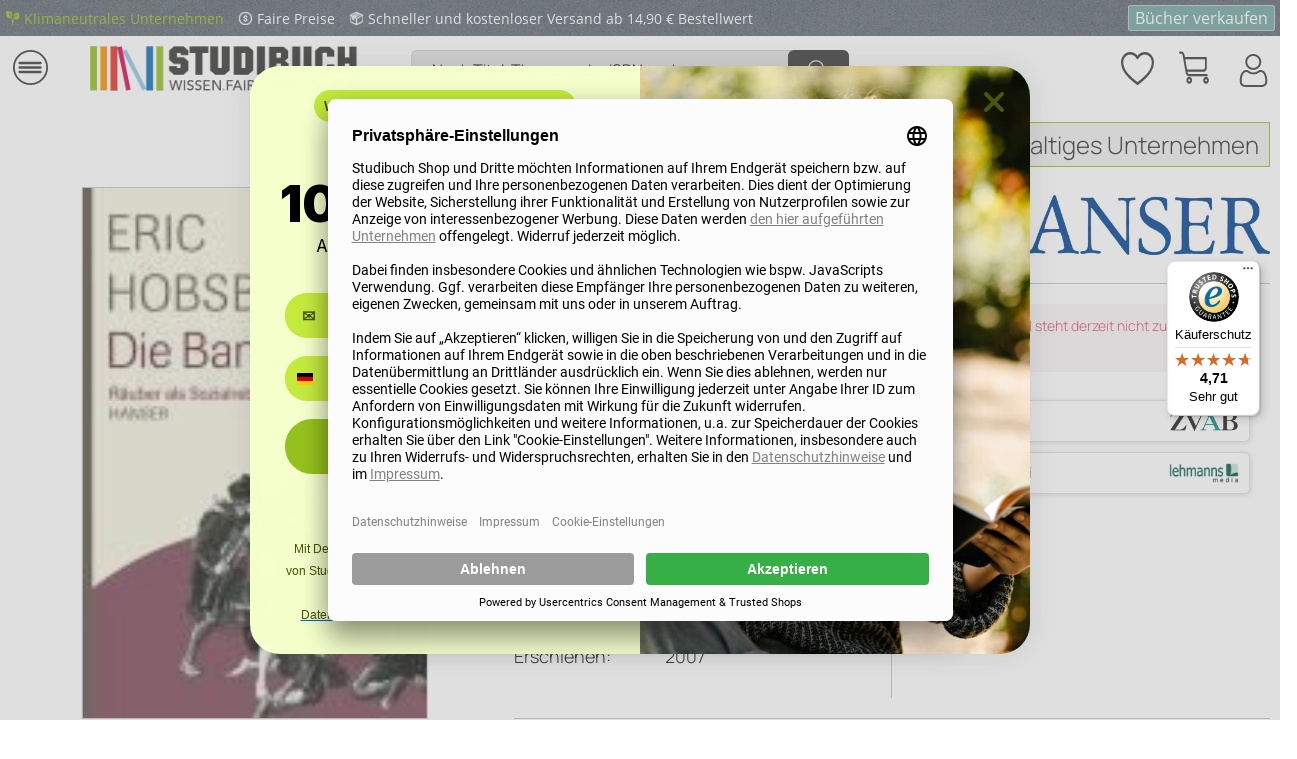

--- FILE ---
content_type: text/html; charset=UTF-8
request_url: https://shop.studibuch.de/9783446209411/die-banditen
body_size: 28411
content:
<!DOCTYPE html>
<html class="no-js" lang="de" itemscope="itemscope" itemtype="https://schema.org/WebPage">
<head><script>(function(w,i,g){w[g]=w[g]||[];if(typeof w[g].push=='function')w[g].push(i)})
(window,'GTM-WJHXSPQ','google_tags_first_party');</script><script>(function(w,d,s,l){w[l]=w[l]||[];(function(){w[l].push(arguments);})('set', 'developer_id.dY2E1Nz', true);
		var f=d.getElementsByTagName(s)[0],
		j=d.createElement(s);j.async=true;j.src='/lfxy/';
		f.parentNode.insertBefore(j,f);
		})(window,document,'script','dataLayer');</script>
<meta charset="utf-8"><script>window.dataLayer = window.dataLayer || [];</script><script>window.dataLayer.push({"ecommerce":{"detail":{"actionField":{"list":""},"products":[{"name":"Die Banditen","id":"9783446209411.2","price":"8.62","brand":"Hanser, Carl GmbH + Co.","category":"","variant":"Sehr gut"}]},"currencyCode":"EUR"},"google_tag_params":{"ecomm_pagetype":"Book","ecomm_prodid":"9783446209411.2"}});</script><!-- WbmTagManager -->
<script>
var googleTagManagerFunction = function(w,d,s,l,i) {
    w[l]=w[l]||[];
    w[l].push({'gtm.start':new Date().getTime(),event:'gtm.js'});
    var f=d.getElementsByTagName(s)[0],j=d.createElement(s),dl=l!='dataLayer'?'&l='+l:'';
    j.async=true;
    j.src='https://www.googletagmanager.com/gtm.js?id='+i+dl+'';
    f.parentNode.insertBefore(j,f);
};

setTimeout(() => {
    googleTagManagerFunction(window,document,'script','dataLayer','GTM-WJHXSPQ');
}, 3000);
</script>
<!-- End WbmTagManager -->
<meta name="author" content="" />
<meta name="robots" content="index,follow" />
<meta name="revisit-after" content="15 days" />
<meta name="keywords" content="Räuber, erscheint, Hobsbawm, Eric, Südamerika, unter, vielen, Rebellen, frühen, Neuzeit, Mitte, 20., Jahrhunderts, Asien, Eine, Europa, findet., Sozialgeschichte, voll, politischer" />
<meta name="description" content="Eric Hobsbawms Klassiker über die rebellischen Räuber erscheint hier in einer erweiterten und aktualisierten Ausgabe. Banditen nennt der Histori…" />
<meta property="og:type" content="product" />
<meta property="og:site_name" content="Studibuch" />
<meta property="og:url" content="https://shop.studibuch.de/9783446209411/die-banditen" />
<meta property="og:title" content="Die Banditen" />
<meta property="og:description" content="Eric Hobsbawms Klassiker über die rebellischen Räuber erscheint hier in einer erweiterten und aktualisierten Ausgabe. Banditen nennt der…" />
<meta property="og:image" content="https://d3k2uuz9r025mk.cloudfront.net/media/image/dd/a5/43/1677149841_314676990226.jpg" />
<meta property="product:brand" content="Hanser, Carl GmbH + Co." />
<meta property="product:price" content="8,62" />
<meta property="product:product_link" content="https://shop.studibuch.de/9783446209411/die-banditen" />
<meta name="twitter:card" content="product" />
<meta name="twitter:site" content="Studibuch" />
<meta name="twitter:title" content="Die Banditen" />
<meta name="twitter:description" content="Eric Hobsbawms Klassiker über die rebellischen Räuber erscheint hier in einer erweiterten und aktualisierten Ausgabe. Banditen nennt der…" />
<meta name="twitter:image" content="https://d3k2uuz9r025mk.cloudfront.net/media/image/dd/a5/43/1677149841_314676990226.jpg" />
<script type="application/ld+json">
{"@context":"https:\/\/schema.org","@type":["product","Book"],"name":"Die Banditen","author":{"@type":"Person","name":"Hobsbawm, Eric;"},"isbn":"9783446209411","image":"https:\/\/d3k2uuz9r025mk.cloudfront.net\/media\/image\/dd\/a5\/43\/1677149841_314676990226.jpg","bookFormat":"https:\/\/schema.org\/Hardcover","offers":{"@type":"Offer","price":"8.62","priceCurrency":"EUR","url":"https:\/\/shop.studibuch.de\/9783446209411\/die-banditen?number=9783446209411.2","availability":"https:\/\/schema.org\/InStock"},"potentialAction":{"@type":"ReadAction","target":{"@type":"EntryPoint","urlTemplate":"https:\/\/shop.studibuch.de\/9783446209411\/die-banditen?number=9783446209411.2","actionPlatform":["http:\/\/schema.org\/DesktopWebPlatform","http:\/\/schema.org\/IOSPlatform","http:\/\/schema.org\/AndroidPlatform"]},"expectsAcceptanceOf":{"@type":"Offer","price":"8.62","priceCurrency":"EUR","eligibleRegion":{"@type":"Country","name":"DE"},"availability":"https:\/\/schema.org\/InStock"}}}
</script>
<meta itemprop="copyrightHolder" content="Studibuch" />
<meta itemprop="copyrightYear" content="2014" />
<meta itemprop="isFamilyFriendly" content="True" />
<meta itemprop="image" content="https://d3k2uuz9r025mk.cloudfront.net/media/image/d6/4f/28/Logo_FinalADoYV9aWsXcwN.png" />
<meta name="viewport" content="width=device-width, initial-scale=1.0">
<meta name="mobile-web-app-capable" content="yes">
<meta name="apple-mobile-web-app-title" content="Studibuch">
<meta name="apple-mobile-web-app-capable" content="yes">
<meta name="apple-mobile-web-app-status-bar-style" content="default">
<link rel="apple-touch-icon-precomposed" href="https://d3k2uuz9r025mk.cloudfront.net/media/image/0d/1a/6f/Icon-Apple.png">
<link rel="shortcut icon" href="https://d3k2uuz9r025mk.cloudfront.net/media/image/8e/84/4a/Studibuch-Favicon-16x16.png">
<meta name="msapplication-navbutton-color" content="#95c11e" />
<meta name="application-name" content="Studibuch" />
<meta name="msapplication-starturl" content="https://shop.studibuch.de/" />
<meta name="msapplication-window" content="width=1024;height=768" />
<meta name="msapplication-TileImage" content="https://d3k2uuz9r025mk.cloudfront.net/media/image/74/d0/76/Icon-Windows.png">
<meta name="msapplication-TileColor" content="#95c11e">
<meta name="theme-color" content="#95c11e" />
<link rel="canonical" href="https://shop.studibuch.de/9783446209411/die-banditen" />
<title itemprop="name">Die Banditen von Eric Hobsbawm  | Studibuch</title>
<link href="/web/cache/1768391615_4ab6613c14228494a27de8f61787a929.css" media="all" rel="stylesheet" type="text/css" />
<link rel="stylesheet" href="/custom/plugins/QuickFilter/Resources/views/frontend/quick_filter/css/quick_filter.css" type="text/css" />
<script defer="defer" type="text/javascript" src="https://static.klaviyo.com/onsite/js/klaviyo.js?company_id=RJncmU"></script>
</head>
<body class=" is--ctl-detail is--act-index    " ><!-- WbmTagManager (noscript) -->
<noscript><iframe src="https://www.googletagmanager.com/ns.html?id=GTM-WJHXSPQ"
            height="0" width="0" style="display:none;visibility:hidden"></iframe></noscript>
<!-- End WbmTagManager (noscript) -->
<div class="page-wrap">
<noscript class="noscript-main">
<div class="alert is--warning">
<div class="alert--icon">
<i class="icon--element icon--warning"></i>
</div>
<div class="alert--content">
Um Studibuch in vollem Umfang nutzen zu k&ouml;nnen, empfehlen wir Dir Javascript in Deinem Browser zu aktiveren.
</div>
</div>
</noscript>
<header class="header-main">
<div class="bclivenotes--datacontainer" data-deleteurl="https://shop.studibuch.de/BcLivenotes/ajaxDelete/sDelete/xx" data-savedtext="Gemerkt" data-deletetext="Gelöscht"></div><div class="emz-conversion-header"><div class="container"><div class="emz-conversion-header-column emz-conversion-header-columnFirstItem"><a href="https://www.studibuch.de/nachhaltigkeit/klimaneutrales-unternehmen/" target="_blank" rel="nofollow noopener"><img src="/media/image/96/27/78/leaves-green.png" alt="Leaf" width="14px" height="14px" style="margin-bottom:-1px;"><span style="padding: 0 10px 0 5px;  font-size: 14px;">Klimaneutrales Unternehmen</span></a> <img src="/media/image/5c/f6/50/coin.png" alt="Coin" style="margin-bottom:-1px;" width="14px" height="14px"><span style="padding: 0 10px 0 5px;  font-size: 14px;">Faire Preise</span> <img src="/media/image/e1/fa/a7/package.png" style="margin-bottom:-1px;" width="14px" height="14px" alt="Package"><span style="padding: 0 10px 0 5px;  font-size: 14px;">Schneller und kostenloser Versand ab 14,90 € Bestellwert</span></div><div class="emz-conversion-header-column emz-conversion-header-columnSecondItem"><button style="margin: auto 0; color: #74A9A3; background-color: #74A9A3;  border: 1px solid #c4c4c4; border-radius: 2px;  "><a style="text-decoration:none; color: white; " href="https://verkauf.studibuch.de" rel="nofollow noopener">Bücher verkaufen</a></button></div></div></div>
<div class="top-bar">
<div class="container block-group">
<a class="navigation--entry entry--home" href="https://studibuch.de/" title="Studibuch - zur Startseite wechseln" itemprop="url" rel="nofollow noopener">
<i class="icon--house"></i>
</a>
<div class="top-bar--navigation top-bar--cbax" style="float:left;">
<div class="navigation--entry entry--cbax">
<i class="icon--check"></i>
Gebrauchte & Neue Bücher
</div>
<div class="navigation--entry entry--cbax">
<i class="icon--check"></i>
Keine Versandkosten
</div>
<div class="navigation--entry entry--cbax">
</div>
</div>
<nav class="top-bar--navigation block" role="menubar">

    



    

<div class="navigation--entry entry--service" role="menuitem">
<a href="https://shop.studibuch.de/hilfe/faq" title="Dein Service" class="entry--link service--link">
<i class="icon--service"></i>
<span class="service--display">Dein Service</span>
</a>
</div>
<div class="navigation--entry entry--notepad" role="menuitem">
	<a href="https://shop.studibuch.de/note" title="Merkzettel">
        <i class="icon--heart"></i>
        <span class="note--display">
        	Merkzettel
        </span>
            </a>
</div>

    



            <div class="navigation--entry entry--account with-slt"
             role="menuitem"
             data-offcanvas="true"
             data-offCanvasSelector=".mars-account--dropdown-navigation">
            <a href="https://shop.studibuch.de/account"
               title="Mein Konto"
               class="entry--link account--link">
                <i class="icon--account"></i>
                <span class="account--display">
                Mein Konto
            </span>
            </a>

                            <div class="mars-account--dropdown-navigation">

                    <div class="navigation--smartphone">
                        <div class="entry--close-off-canvas">
                            <a href="#close-account-menu"
                               class="account--close-off-canvas"
                               title="Menü schließen">
                                Menü schließen <i
                                        class="icon--arrow-right"></i>
                            </a>
                        </div>
                    </div>

                        <div class="account--menu is--rounded is--personalized">
        
                            
                
                                            <span class="navigation--headline">
                            Mein Konto
                        </span>
                                    

                
                <div class="account--menu-container">

                    
                        
                        <ul class="sidebar--navigation navigation--list is--level0 show--active-items">
                            
                                
                                
                                    
            <li class="navigation--entry navigation--text">
            <span class="navigation--signin">
                <a href="https://shop.studibuch.de/account#hide-registration"
                   class="blocked--link btn is--primary navigation--signin-btn"
                   data-collapseTarget="#registration"
                   data-action="close">
                    Anmelden
                </a>
                <a href="https://shop.studibuch.de/account#show-registration"
                   class="blocked--link btn is--primary navigation--signup-btn"
                   data-collapseTarget="#registration"
                   data-action="open">
                    Registrieren
                </a>
            </span>
        </li>
    

                                    
                                        <li class="navigation--entry">
                                            <a href="https://shop.studibuch.de/account" title="Übersicht" class="navigation--link">
                                                Übersicht
                                            </a>
                                        </li>
                                    
                                

                                
                                
                                    <li class="navigation--entry">
                                        <a href="https://shop.studibuch.de/account/profile" title="Persönliche Daten" class="navigation--link" rel="nofollow">
                                            Persönliche Daten
                                        </a>
                                    </li>
                                

                                
                                

                                
                                
                                    <li class="navigation--entry">
                                        <a href="https://shop.studibuch.de/account/payment" title="Zahlungsarten" class="navigation--link" rel="nofollow">
                                            Zahlungsarten
                                        </a>
                                    </li>
                                

                                
                                
                                    <li class="navigation--entry">
                                        <a href="https://shop.studibuch.de/account/orders" title="Bestellungen" class="navigation--link" rel="nofollow">
                                            Bestellungen
                                        </a>
                                    </li>
                                

                                
                                
                                                                    

                                
                                
                                    <li class="navigation--entry">
                                        <a href="https://shop.studibuch.de/note" title="Merkzettel" class="navigation--link" rel="nofollow">
                                            Merkzettel
                                        </a>
                                    </li>
                                

                                
                                
                                                                    

                                
                                
                                                                    
                            
                        </ul>
                    
                </div>
                    
    </div>
                </div>
                    </div>
    



    



</nav>
</div>
</div>
<div class="container header--navigation">
<div class="logo-main block-group" role="banner">
<div class="logo--shop block">
<a class="logo--link" href="/" title="Studibuch - zur Startseite wechseln">
<picture>
<source srcset="https://d3k2uuz9r025mk.cloudfront.net/media/image/d6/4f/28/Logo_FinalADoYV9aWsXcwN.png" media="(min-width: 78.75em)">
<source srcset="https://d3k2uuz9r025mk.cloudfront.net/media/image/d6/4f/28/Logo_FinalADoYV9aWsXcwN.png" media="(min-width: 64em)">
<source srcset="https://d3k2uuz9r025mk.cloudfront.net/media/image/94/ac/7a/Logo_Final.png" media="(min-width: 38.4375em)">
<img srcset="https://d3k2uuz9r025mk.cloudfront.net/media/image/94/ac/7a/Logo_Final.png" alt="Studibuch - zur Startseite wechseln" />
</picture>
</a>
</div>
<div class="btn--buy">
<a class="btn--link" href="/" title="Einkaufen" itemprop="url">
Einkaufen
</a>
</div>
<div class="btn--sell">
<a class="btn--link" href="https://verkauf.studibuch.de" title="Verkaufen" itemprop="url" rel="nofollow noopener">
Verkaufen
</a>
</div>
</div>
<nav class="shop--navigation block-group">
<ul class="navigation--list block-group" role="menubar">
<li class="navigation--entry entry--menu-left" role="menuitem">
<a class="entry--link entry--trigger btn is--icon-left" href="#offcanvas--left" data-offcanvas="true" data-offCanvasSelector=".sidebar-main" aria-label="Menü">
<i class="icon--menu"></i> Menü
</a>
</li>
<li class="navigation--entry entry--search" role="menuitem" data-search="true" aria-haspopup="true" data-minLength="3">
<a class="btn entry--link entry--trigger" href="#show-hide--search" title="Suche anzeigen / schließen" aria-label="Suche anzeigen / schließen">
<i class="icon--search"></i>
<span class="search--display">Suchen</span>
</a>
<form action="/search" method="get" class="main-search--form">
<input type="search" name="sSearch" id="search-inputStudibuch" aria-label="Nach Titel, Themen oder ISBN suchen" class="main-search--field" autocomplete="off" autocapitalize="off" placeholder="Nach Titel, Themen oder ISBN suchen" maxlength="50" minlength="3"/>
<div class="SBtooltip"><b>Tipps f&uuml;r eine erfolgreiche KI-Suche:</b><br/>
<b>Autoren finden:</b> Gib "Autor:Name" ein, <br/>z.B. "Autor: Goethe"<br/>
<b>Themen entdecken:</b> Suche mit Stichworten wie "Holzh&auml;user bauen" <br/>
<b>Fremdsprachige B&uuml;cher:</b> Nutze die Zielsprache f&uuml;r bessere Treffer (z.B. "history" statt "Geschichte")
</div>
<button type="submit" class="main-search--button" aria-label="Suchen" data-input-id="search-inputStudibuch">
<i class="icon--search"></i>
<span class="main-search--text">Suchen</span>
</button>
<div class="form--ajax-loader">&nbsp;</div>
</form>
<div class="main-search--results"></div>
</li>

            
    <li class="navigation--entry entry--notepad" role="menuitem">
        
        <a href="https://shop.studibuch.de/note" title="Merkzettel" aria-label="Merkzettel" class="btn">
            <i class="icon--heart"></i>
                    </a>
    </li>

    



            
    <li class="navigation--entry entry--account with-slt"
        role="menuitem"
        data-offcanvas="true"
        data-offCanvasSelector=".account--dropdown-navigation">
        
            <a href="https://shop.studibuch.de/account"
               title="Mein Konto"
               aria-label="Mein Konto"
               class="btn is--icon-left entry--link account--link">
                <i class="icon--account"></i>
                                    <span class="account--display">
                        Mein Konto
                    </span>
                            </a>
        

                    
                <div class="account--dropdown-navigation">

                    
                        <div class="navigation--smartphone">
                            <div class="entry--close-off-canvas">
                                <a href="#close-account-menu"
                                   class="account--close-off-canvas"
                                   title="Menü schließen"
                                   aria-label="Menü schließen">
                                    Menü schließen <i class="icon--arrow-right"></i>
                                </a>
                            </div>
                        </div>
                    

                    
                            <div class="account--menu is--rounded is--personalized">
        
                            
                
                                            <span class="navigation--headline">
                            Mein Konto
                        </span>
                                    

                
                <div class="account--menu-container">

                    
                        
                        <ul class="sidebar--navigation navigation--list is--level0 show--active-items">
                            
                                
                                
                                    
            <li class="navigation--entry navigation--text">
            <span class="navigation--signin">
                <a href="https://shop.studibuch.de/account#hide-registration"
                   class="blocked--link btn is--primary navigation--signin-btn"
                   data-collapseTarget="#registration"
                   data-action="close">
                    Anmelden
                </a>
                <a href="https://shop.studibuch.de/account#show-registration"
                   class="blocked--link btn is--primary navigation--signup-btn"
                   data-collapseTarget="#registration"
                   data-action="open">
                    Registrieren
                </a>
            </span>
        </li>
    

                                    
                                        <li class="navigation--entry">
                                            <a href="https://shop.studibuch.de/account" title="Übersicht" class="navigation--link">
                                                Übersicht
                                            </a>
                                        </li>
                                    
                                

                                
                                
                                    <li class="navigation--entry">
                                        <a href="https://shop.studibuch.de/account/profile" title="Persönliche Daten" class="navigation--link" rel="nofollow">
                                            Persönliche Daten
                                        </a>
                                    </li>
                                

                                
                                

                                
                                
                                    <li class="navigation--entry">
                                        <a href="https://shop.studibuch.de/account/payment" title="Zahlungsarten" class="navigation--link" rel="nofollow">
                                            Zahlungsarten
                                        </a>
                                    </li>
                                

                                
                                
                                    <li class="navigation--entry">
                                        <a href="https://shop.studibuch.de/account/orders" title="Bestellungen" class="navigation--link" rel="nofollow">
                                            Bestellungen
                                        </a>
                                    </li>
                                

                                
                                
                                                                    

                                
                                
                                    <li class="navigation--entry">
                                        <a href="https://shop.studibuch.de/note" title="Merkzettel" class="navigation--link" rel="nofollow">
                                            Merkzettel
                                        </a>
                                    </li>
                                

                                
                                
                                                                    

                                
                                
                                                                    
                            
                        </ul>
                    
                </div>
                    
    </div>
                    
                </div>
            
            </li>

    



            
	<li class="navigation--entry entry--cart" role="menuitem">
		<a class="btn is--icon-left cart--link" href="https://shop.studibuch.de/checkout/cart" title="Einkaufskorb">
			<span class="cart--display">
									Einkaufskorb
							</span>

            <span class="badge is--primary is--minimal cart--quantity is--hidden">0</span>

			<i class="icon--basket"></i>
			
            <span class="cart--description">
				Einkaufskorb |
			</span>
            
			<span class="cart--amount">
				0,00&nbsp;&euro; 
			</span>
		</a>
		<div class="ajax-loader">&nbsp;</div>
	</li>

    



</ul>
</nav>
<div class="container--ajax-cart" data-collapse-cart="true"></div>
</div>
</header>
<nav class="navigation-main">
<div class="container" data-menu-scroller="true" data-listSelector=".navigation--list.container" data-viewPortSelector=".navigation--list-wrapper">
<div class="navigation--list-wrapper iconsticky">
<ul class="navigation--list container" role="menubar" itemscope="itemscope" itemtype="http://schema.org/SiteNavigationElement">
<li class="navigation--entry amazon-dropdown--entry" role="menuitem">
<a class="navigation--link is--first" href="" title="Fachbücherkategorien" itemprop="url">
<i class="icon--menu"></i>
<span itemprop="name">Fachbücherkategorien</span>
</a>
</li>
<li class="navigation--entry js--menu-scroller--item" role="menuitem">
<a class="navigation--link" href="/studentenrabatt" target="" title="Geschenkkarte" itemprop="url">
<span itemprop="name">Geschenkkarte</span>
</a>
</li>
<li class="navigation--entry js--menu-scroller--item" role="menuitem">
<a class="navigation--link" href="/studentenrabatt " target="" title="Studentenrabatt" itemprop="url">
<span itemprop="name">Studentenrabatt</span>
</a>
</li>
<li class="navigation--entry js--menu-scroller--item" role="menuitem">
<a class="navigation--link" href="https://www.studibuch.de/kontakt/" target="_parent" title="Kontakt" itemprop="url" rel="nofollow noopener">
<span itemprop="name">Kontakt</span>
</a>
</li>
<li class="navigation--entry js--menu-scroller--item" role="menuitem">
<a class="navigation--link" href="https://www.studibuch.de/service-center-studibuch/?top-category=shop" target="_blank" title="Hilfe / FAQ" itemprop="url" rel="nofollow noopener">
<span itemprop="name">Hilfe / FAQ</span>
</a>
</li>
<li class="navigation--entry js--menu-scroller--item" role="menuitem">
<a class="navigation--link" href="https://www.studibuch.de/nachhaltigkeit/" target="_parent" title="Nachhaltigkeit" itemprop="url" rel="nofollow noopener">
<span itemprop="name">Nachhaltigkeit</span>
</a>
</li>
<li class="navigation--entry js--menu-scroller--item" role="menuitem">
<a class="navigation--link" href="https://www.studibuch.de/ueber-uns/" target="_parent" title="Über uns" itemprop="url" rel="nofollow noopener">
<span itemprop="name">Über uns</span>
</a>
</li>
</ul>
</div>
<div class="amazon-navigation" data-amazon-navigation="true">
<div class="amazon-navigation-main">
<div class="main-header">Kategorien</div>
<ul class="main-categories">
<li class="navigation-left--entry has--link has--panel" data-panel-id="94" role="menuitem">
<a
class="navigation-left--link" href="https://shop.studibuch.de/medizin-psychologie" title="Medizin & Psychologie" itemprop="url">                                            <span itemprop="name">Medizin & Psychologie</span>
<i class="icon--arrow-right">&nbsp;</i>                                            </a>                                    </li>
<li class="navigation-left--entry has--link has--panel" data-panel-id="137" role="menuitem">
<a
class="navigation-left--link" href="https://shop.studibuch.de/wirtschaft-recht" title="Wirtschaft & Recht" itemprop="url">                                            <span itemprop="name">Wirtschaft & Recht</span>
<i class="icon--arrow-right">&nbsp;</i>                                            </a>                                    </li>
<li class="navigation-left--entry has--link has--panel" data-panel-id="73" role="menuitem">
<a
class="navigation-left--link" href="https://shop.studibuch.de/mathematik-technik" title="Mathematik & Technik" itemprop="url">                                            <span itemprop="name">Mathematik & Technik</span>
<i class="icon--arrow-right">&nbsp;</i>                                            </a>                                    </li>
<li class="navigation-left--entry has--link has--panel" data-panel-id="13" role="menuitem">
<a
class="navigation-left--link" href="https://shop.studibuch.de/geisteswissenschaften" title="Geisteswissenschaften" itemprop="url">                                            <span itemprop="name">Geisteswissenschaften</span>
<i class="icon--arrow-right">&nbsp;</i>                                            </a>                                    </li>
<li class="navigation-left--entry has--link has--panel" data-panel-id="44" role="menuitem">
<a
class="navigation-left--link" href="https://shop.studibuch.de/gesellschaftswissenschaften" title="Gesellschaftswissenschaften" itemprop="url">                                            <span itemprop="name">Gesellschaftswissenschaften</span>
<i class="icon--arrow-right">&nbsp;</i>                                            </a>                                    </li>
<li class="navigation-left--entry has--link has--panel" data-panel-id="108" role="menuitem">
<a
class="navigation-left--link" href="https://shop.studibuch.de/naturwissenschaften" title="Naturwissenschaften" itemprop="url">                                            <span itemprop="name">Naturwissenschaften</span>
<i class="icon--arrow-right">&nbsp;</i>                                            </a>                                    </li>
<li class="navigation-left--entry has--link has--panel" data-panel-id="134" role="menuitem">
<a
class="navigation-left--link" href="https://shop.studibuch.de/weitere-kategorien/" title="Weitere Kategorien" itemprop="url">                                            <span itemprop="name">Weitere Kategorien</span>
<i class="icon--arrow-right">&nbsp;</i>                                            </a>                                    </li>
<li class="navigation-left--entry has--link" role="menuitem">
<a
class="navigation-left--link" href="https://shop.studibuch.de/gratis-buecher/" title="Gratis Bücher" itemprop="url">                                            <span itemprop="name">Gratis Bücher</span>
</a>                                    </li>
<li class="navigation-left--entry has--link" role="menuitem">
<a
class="navigation-left--link" href="https://shop.studibuch.de/e-books" title="Kostenlose E-Books" itemprop="url">                                            <span itemprop="name">Kostenlose E-Books</span>
</a>                                    </li>
<li class="navigation-left--entry has--link" role="menuitem">
<a
class="navigation-left--link" href="https://shop.studibuch.de/studentenrabatt" title="Studentenrabatt" itemprop="url">                                            <span itemprop="name">Studentenrabatt</span>
<span class="navigation--badge" style="background-color:#95C11F;
color:#FFFFFF">
% SALE %
</span>
</a>                                    </li>
<li class="navigation-left--entry has--link" role="menuitem">
<a
class="navigation-left--link" href="https://verkauf.studibuch.de/" title="Bücher verkaufen" itemprop="url" rel="nofollow noopener">                                            <span itemprop="name">Bücher verkaufen</span>
<span class="navigation--badge" style="background-color:#74a9a3;
color:#FFFFFF">
SELL
</span>
</a>                                    </li>
</ul>
</div>
<div class="amazon-navigation-sub" style="height:500px;">
<div class="sub--panel columns--2" data-panel-id="94" data-column-count="2" data-column-width="300">
<div class="sub-header">
<a class="navigation-top--link" href="https://shop.studibuch.de/medizin-psychologie" href="shopware.php?sViewport=cat&sCategory=94" title="Zur Kategorie Medizin & Psychologie" itemprop="url">
<span itemprop="name">Zur Kategorie Medizin & Psychologie</span>
<i class="icon--arrow-right">&nbsp;</i>
</a>
<span class="button--close">
<i class="icon--cross"></i>
</span>
</div>
<div class="content--wrapper">
<div class="sub-column">
<ul class="menu--list menu--level-0 columns--2">
<li class="menu--list-item item--level-0">
<a href="https://shop.studibuch.de/s/Medizin" class="menu--list-item-link" title="Medizin ">
Medizin
</a>
<ul class="menu--list menu--level-1 columns--2">
<li class="menu--list-item item--level-1">
<a href="https://shop.studibuch.de/s/Allgemeinmedizin" class="menu--list-item-link" title="Allgemeinmedizin">
<span class="link-text">Allgemeinmedizin</span>
</a>
</li>
<li class="menu--list-item item--level-1">
<a href="https://shop.studibuch.de/s/Innere+Medizin" class="menu--list-item-link" title="Innere Medizin">
<span class="link-text">Innere Medizin</span>
</a>
</li>
<li class="menu--list-item item--level-1">
<a href="https://shop.studibuch.de/s/Chirurgie" class="menu--list-item-link" title="Chirurgie">
<span class="link-text">Chirurgie</span>
</a>
</li>
<li class="menu--list-item item--level-1">
<a href="https://shop.studibuch.de/s/Kardiologie" class="menu--list-item-link" title="Kardiologie">
<span class="link-text">Kardiologie</span>
</a>
</li>
<li class="menu--list-item item--level-1">
<a href="https://shop.studibuch.de/s/Pädiatrie" class="menu--list-item-link" title="Pädiatrie">
<span class="link-text">Pädiatrie</span>
</a>
</li>
<li class="menu--list-item item--level-1">
<a href="https://shop.studibuch.de/s/Gynäkologie+und+Geburtshilfe" class="menu--list-item-link" title="Gynäkologie und Geburtshilfe">
<span class="link-text">Gynäkologie und Geburtshilfe</span>
</a>
</li>
<li class="menu--list-item item--level-1">
<a href="https://shop.studibuch.de/s/Neurologie" class="menu--list-item-link" title="Neurologie">
<span class="link-text">Neurologie</span>
</a>
</li>
<li class="menu--list-item item--level-1">
<a href="https://shop.studibuch.de/s/Psychiatrie" class="menu--list-item-link" title="Psychiatrie">
<span class="link-text">Psychiatrie</span>
</a>
</li>
<li class="menu--list-item item--level-1">
<a href="https://shop.studibuch.de/s/Orthopädie" class="menu--list-item-link" title="Orthopädie">
<span class="link-text">Orthopädie</span>
</a>
</li>
<li class="menu--list-item item--level-1">
<a href="https://shop.studibuch.de/s/Radiologie" class="menu--list-item-link" title="Radiologie">
<span class="link-text">Radiologie</span>
</a>
</li>
</ul>
</li>
</ul>
</div>
<div class="sub-column">
<ul class="menu--list menu--level-0 columns--2">
<li class="menu--list-item item--level-0">
<a href="https://shop.studibuch.de/s/Psychologie" class="menu--list-item-link" title="Psychologie">
Psychologie
</a>
<ul class="menu--list menu--level-1 columns--2">
<li class="menu--list-item item--level-1">
<a href="https://shop.studibuch.de/s/Klinische+Psychologie" class="menu--list-item-link" title="Klinische Psychologie">
<span class="link-text">Klinische Psychologie</span>
</a>
</li>
<li class="menu--list-item item--level-1">
<a href="https://shop.studibuch.de/s/Entwicklungspsychologie" class="menu--list-item-link" title="Entwicklungspsychologie">
<span class="link-text">Entwicklungspsychologie</span>
</a>
</li>
<li class="menu--list-item item--level-1">
<a href="https://shop.studibuch.de/s/Sozialpsychologie" class="menu--list-item-link" title="Sozialpsychologie">
<span class="link-text">Sozialpsychologie</span>
</a>
</li>
<li class="menu--list-item item--level-1">
<a href="https://shop.studibuch.de/s/Kognitive+Psychologie" class="menu--list-item-link" title="Kognitive Psychologie">
<span class="link-text">Kognitive Psychologie</span>
</a>
</li>
<li class="menu--list-item item--level-1">
<a href="https://shop.studibuch.de/s/Biopsychologie" class="menu--list-item-link" title="Biopsychologie (Neuropsychologie)">
<span class="link-text">Biopsychologie (Neuropsychologie)</span>
</a>
</li>
<li class="menu--list-item item--level-1">
<a href="https://shop.studibuch.de/s/Persönlichkeitspsychologie" class="menu--list-item-link" title="Persönlichkeitspsychologie">
<span class="link-text">Persönlichkeitspsychologie</span>
</a>
</li>
<li class="menu--list-item item--level-1">
<a href="https://shop.studibuch.de/s/Pädagogische+Psychologie" class="menu--list-item-link" title="Pädagogische Psychologie">
<span class="link-text">Pädagogische Psychologie</span>
</a>
</li>
<li class="menu--list-item item--level-1">
<a href="https://shop.studibuch.de/s/Arbeitspsychologie+und+Organisationspsychologie" class="menu--list-item-link" title="Arbeits- und Organisationspsychologie">
<span class="link-text">Arbeits- und Organisationspsychologie</span>
</a>
</li>
<li class="menu--list-item item--level-1">
<a href="https://shop.studibuch.de/s/Gesundheitspsychologie" class="menu--list-item-link" title="Gesundheitspsychologie">
<span class="link-text">Gesundheitspsychologie</span>
</a>
</li>
<li class="menu--list-item item--level-1">
<a href="https://shop.studibuch.de/s/Forensische+Psychologie" class="menu--list-item-link" title="Forensische Psychologie">
<span class="link-text">Forensische Psychologie</span>
</a>
</li>
</ul>
</li>
</ul>
</div>
</div>
</div>
<div class="sub--panel columns--2" data-panel-id="137" data-column-count="2" data-column-width="300">
<div class="sub-header">
<a class="navigation-top--link" href="https://shop.studibuch.de/wirtschaft-recht" href="shopware.php?sViewport=cat&sCategory=137" title="Zur Kategorie Wirtschaft & Recht" itemprop="url">
<span itemprop="name">Zur Kategorie Wirtschaft & Recht</span>
<i class="icon--arrow-right">&nbsp;</i>
</a>
<span class="button--close">
<i class="icon--cross"></i>
</span>
</div>
<div class="content--wrapper">
<div class="sub-column">
<ul class="menu--list menu--level-0 columns--2">
<li class="menu--list-item item--level-0">
<a href="https://shop.studibuch.de/s/Wirtschaft" class="menu--list-item-link" title="Wirtschaftswissenschaften">
Wirtschaftswissenschaften
</a>
<ul class="menu--list menu--level-1 columns--2">
<li class="menu--list-item item--level-1">
<a href="https://shop.studibuch.de/s/Volkswirtschaftslehre" class="menu--list-item-link" title="Volkswirtschaftslehre (VWL)">
<span class="link-text">Volkswirtschaftslehre (VWL)</span>
</a>
</li>
<li class="menu--list-item item--level-1">
<a href="https://shop.studibuch.de/s/Betriebswirtschaftslehre" class="menu--list-item-link" title="Betriebswirtschaftslehre (BWL)">
<span class="link-text">Betriebswirtschaftslehre (BWL)</span>
</a>
</li>
<li class="menu--list-item item--level-1">
<a href="https://shop.studibuch.de/s/Finanzwirtschaft" class="menu--list-item-link" title="Finanzwirtschaft">
<span class="link-text">Finanzwirtschaft</span>
</a>
</li>
<li class="menu--list-item item--level-1">
<a href="https://shop.studibuch.de/s/Wirtschaftsinformatik" class="menu--list-item-link" title="Wirtschaftsinformatik">
<span class="link-text">Wirtschaftsinformatik</span>
</a>
</li>
<li class="menu--list-item item--level-1">
<a href="https://shop.studibuch.de/s/Wirtschaftsrecht" class="menu--list-item-link" title="Wirtschaftsrecht">
<span class="link-text">Wirtschaftsrecht</span>
</a>
</li>
<li class="menu--list-item item--level-1">
<a href="https://shop.studibuch.de/s/Internationale+Wirtschaft" class="menu--list-item-link" title="Internationale Wirtschaft">
<span class="link-text">Internationale Wirtschaft</span>
</a>
</li>
<li class="menu--list-item item--level-1">
<a href="https://shop.studibuch.de/s/Wirtschaftsethik" class="menu--list-item-link" title="Wirtschaftsethik">
<span class="link-text">Wirtschaftsethik</span>
</a>
</li>
<li class="menu--list-item item--level-1">
<a href="https://shop.studibuch.de/s/Arbeitsmarkt+Personalwirtschaft" class="menu--list-item-link" title="Arbeitsmarkt und Personalwirtschaft">
<span class="link-text">Arbeitsmarkt und Personalwirtschaft</span>
</a>
</li>
<li class="menu--list-item item--level-1">
<a href="https://shop.studibuch.de/s/Wirtschaftssoziologie+Wirtschaftspsychologie" class="menu--list-item-link" title="Wirtschaftssoziologie und -psychologie">
<span class="link-text">Wirtschaftssoziologie und -psychologie</span>
</a>
</li>
</ul>
</li>
</ul>
</div>
<div class="sub-column">
<ul class="menu--list menu--level-0 columns--2">
<li class="menu--list-item item--level-0">
<a href="https://shop.studibuch.de/s/Recht" class="menu--list-item-link" title="Rechtswissenschaften">
Rechtswissenschaften
</a>
<ul class="menu--list menu--level-1 columns--2">
<li class="menu--list-item item--level-1">
<a href="https://shop.studibuch.de/s/Zivilrecht" class="menu--list-item-link" title="Zivilrecht (Privatrecht)">
<span class="link-text">Zivilrecht (Privatrecht)</span>
</a>
</li>
<li class="menu--list-item item--level-1">
<a href="https://shop.studibuch.de/s/Öffentliches+Recht" class="menu--list-item-link" title="Öffentliches Recht">
<span class="link-text">Öffentliches Recht</span>
</a>
</li>
<li class="menu--list-item item--level-1">
<a href="https://shop.studibuch.de/s/Strafrecht" class="menu--list-item-link" title="Strafrecht">
<span class="link-text">Strafrecht</span>
</a>
</li>
<li class="menu--list-item item--level-1">
<a href="https://shop.studibuch.de/s/Handelsrecht+Wirtschaftsrecht" class="menu--list-item-link" title="Handels- und Wirtschaftsrecht">
<span class="link-text">Handels- und Wirtschaftsrecht</span>
</a>
</li>
<li class="menu--list-item item--level-1">
<a href="https://shop.studibuch.de/s/Arbeitsrecht" class="menu--list-item-link" title="Arbeitsrecht">
<span class="link-text">Arbeitsrecht</span>
</a>
</li>
<li class="menu--list-item item--level-1">
<a href="https://shop.studibuch.de/s/Steuerrecht" class="menu--list-item-link" title="Steuerrecht">
<span class="link-text">Steuerrecht</span>
</a>
</li>
<li class="menu--list-item item--level-1">
<a href="https://shop.studibuch.de/s/Europarecht+internationales+Recht" class="menu--list-item-link" title="Europarecht und Internationales Recht">
<span class="link-text">Europarecht und Internationales Recht</span>
</a>
</li>
<li class="menu--list-item item--level-1">
<a href="https://shop.studibuch.de/s/Mediationsrecht+Streitbeteiligung" class="menu--list-item-link" title="Mediationsrecht und alternative Streitbeilegung">
<span class="link-text">Mediationsrecht und alternative Streitbeilegung</span>
</a>
</li>
<li class="menu--list-item item--level-1">
<a href="https://shop.studibuch.de/s/IT-Recht" class="menu--list-item-link" title="IT-Recht">
<span class="link-text">IT-Recht</span>
</a>
</li>
<li class="menu--list-item item--level-1">
<a href="https://shop.studibuch.de/s/Umweltrecht" class="menu--list-item-link" title="Umweltrecht">
<span class="link-text">Umweltrecht</span>
</a>
</li>
</ul>
</li>
</ul>
</div>
</div>
</div>
<div class="sub--panel columns--2" data-panel-id="73" data-column-count="2" data-column-width="300">
<div class="sub-header">
<a class="navigation-top--link" href="https://shop.studibuch.de/mathematik-technik" href="shopware.php?sViewport=cat&sCategory=73" title="Zur Kategorie Mathematik & Technik" itemprop="url">
<span itemprop="name">Zur Kategorie Mathematik & Technik</span>
<i class="icon--arrow-right">&nbsp;</i>
</a>
<span class="button--close">
<i class="icon--cross"></i>
</span>
</div>
<div class="content--wrapper">
<div class="sub-column">
<ul class="menu--list menu--level-0 columns--2">
<li class="menu--list-item item--level-0">
<a href="https://shop.studibuch.de/s/Architektur+Bauwesen" class="menu--list-item-link" title="Architektur &amp; Bauwesen">
Architektur & Bauwesen
</a>
<ul class="menu--list menu--level-1 columns--2">
<li class="menu--list-item item--level-1">
<a href="https://shop.studibuch.de/s/Architektur" class="menu--list-item-link" title="Architektur">
<span class="link-text">Architektur</span>
</a>
</li>
<li class="menu--list-item item--level-1">
<a href="https://shop.studibuch.de/s/Bauwesen" class="menu--list-item-link" title="Bauwesen">
<span class="link-text">Bauwesen</span>
</a>
</li>
</ul>
</li>
<li class="menu--list-item item--level-0">
<a href="https://shop.studibuch.de/s/Informatik" class="menu--list-item-link" title="Informatik">
Informatik
</a>
<ul class="menu--list menu--level-1 columns--2">
<li class="menu--list-item item--level-1">
<a href="https://shop.studibuch.de/s/Programmierung" class="menu--list-item-link" title="Programmierung">
<span class="link-text">Programmierung</span>
</a>
</li>
<li class="menu--list-item item--level-1">
<a href="https://shop.studibuch.de/s/Datenbanken" class="menu--list-item-link" title="Datenbanken">
<span class="link-text">Datenbanken</span>
</a>
</li>
<li class="menu--list-item item--level-1">
<a href="https://shop.studibuch.de/s/Netzwerke" class="menu--list-item-link" title="Netzwerke">
<span class="link-text">Netzwerke</span>
</a>
</li>
<li class="menu--list-item item--level-1">
<a href="https://shop.studibuch.de/s/Künstliche+Intelligenz" class="menu--list-item-link" title="Künstliche Intelligenz">
<span class="link-text">Künstliche Intelligenz</span>
</a>
</li>
<li class="menu--list-item item--level-1">
<a href="https://shop.studibuch.de/s/Theoretische+Informatik" class="menu--list-item-link" title="Theoretische Informatik">
<span class="link-text">Theoretische Informatik</span>
</a>
</li>
<li class="menu--list-item item--level-1">
<a href="https://shop.studibuch.de/s/Software+Engineering" class="menu--list-item-link" title="Software Engineering">
<span class="link-text">Software Engineering</span>
</a>
</li>
<li class="menu--list-item item--level-1">
<a href="https://shop.studibuch.de/s/Human-Computer+Interaction" class="menu--list-item-link" title="Human-Computer Interaction">
<span class="link-text">Human-Computer Interaction</span>
</a>
</li>
</ul>
</li>
</ul>
</div>
<div class="sub-column">
<ul class="menu--list menu--level-0 columns--2">
<li class="menu--list-item item--level-0">
<a href="https://shop.studibuch.de/s/Mathematik" class="menu--list-item-link" title="Mathematik">
Mathematik
</a>
<ul class="menu--list menu--level-1 columns--2">
<li class="menu--list-item item--level-1">
<a href="https://shop.studibuch.de/s/Arithmetik" class="menu--list-item-link" title="Arithmetik">
<span class="link-text">Arithmetik</span>
</a>
</li>
<li class="menu--list-item item--level-1">
<a href="https://shop.studibuch.de/s/Algebra" class="menu--list-item-link" title="Algebra">
<span class="link-text">Algebra</span>
</a>
</li>
<li class="menu--list-item item--level-1">
<a href="https://shop.studibuch.de/s/Geometrie" class="menu--list-item-link" title="Geometrie">
<span class="link-text">Geometrie</span>
</a>
</li>
<li class="menu--list-item item--level-1">
<a href="https://shop.studibuch.de/s/Analysis" class="menu--list-item-link" title="Analysis">
<span class="link-text">Analysis</span>
</a>
</li>
<li class="menu--list-item item--level-1">
<a href="https://shop.studibuch.de/s/Stochastik" class="menu--list-item-link" title="Stochastik">
<span class="link-text">Stochastik</span>
</a>
</li>
<li class="menu--list-item item--level-1">
<a href="https://shop.studibuch.de/s/Numerische+Mathematik" class="menu--list-item-link" title="Numerische Mathematik">
<span class="link-text">Numerische Mathematik</span>
</a>
</li>
<li class="menu--list-item item--level-1">
<a href="https://shop.studibuch.de/s/Diskrete+Mathematik" class="menu--list-item-link" title="Diskrete Mathematik">
<span class="link-text">Diskrete Mathematik</span>
</a>
</li>
</ul>
</li>
<li class="menu--list-item item--level-0">
<a href="https://shop.studibuch.de/s/Technik" class="menu--list-item-link" title="Technik">
Technik
</a>
<ul class="menu--list menu--level-1 columns--2">
<li class="menu--list-item item--level-1">
<a href="https://shop.studibuch.de/s/Maschinenbau" class="menu--list-item-link" title="Maschinenbau">
<span class="link-text">Maschinenbau</span>
</a>
</li>
<li class="menu--list-item item--level-1">
<a href="https://shop.studibuch.de/s/Elektrotechnik" class="menu--list-item-link" title="Elektrotechnik">
<span class="link-text">Elektrotechnik</span>
</a>
</li>
<li class="menu--list-item item--level-1">
<a href="https://shop.studibuch.de/s/Bauingenieurwesen" class="menu--list-item-link" title="Bauingenieurwesen">
<span class="link-text">Bauingenieurwesen</span>
</a>
</li>
<li class="menu--list-item item--level-1">
<a href="https://shop.studibuch.de/s/Chemieingenieurwesen" class="menu--list-item-link" title="Chemieingenieurwesen">
<span class="link-text">Chemieingenieurwesen</span>
</a>
</li>
<li class="menu--list-item item--level-1">
<a href="https://shop.studibuch.de/s/Umweltingenieurwesen" class="menu--list-item-link" title="Umweltingenieurwesen">
<span class="link-text">Umweltingenieurwesen</span>
</a>
</li>
</ul>
</li>
</ul>
</div>
</div>
</div>
<div class="sub--panel columns--2" data-panel-id="13" data-column-count="2" data-column-width="300">
<div class="sub-header">
<a class="navigation-top--link" href="https://shop.studibuch.de/geisteswissenschaften" href="shopware.php?sViewport=cat&sCategory=13" title="Zur Kategorie Geisteswissenschaften" itemprop="url">
<span itemprop="name">Zur Kategorie Geisteswissenschaften</span>
<i class="icon--arrow-right">&nbsp;</i>
</a>
<span class="button--close">
<i class="icon--cross"></i>
</span>
</div>
<div class="content--wrapper">
<div class="sub-column">
<ul class="menu--list menu--level-0 columns--2">
<li class="menu--list-item item--level-0">
<a href="https://shop.studibuch.de/s/Philosophie" class="menu--list-item-link" title="Philosophie">
Philosophie
</a>
<ul class="menu--list menu--level-1 columns--2">
<li class="menu--list-item item--level-1">
<a href="https://shop.studibuch.de/s/Metaphysik" class="menu--list-item-link" title="Metaphysik">
<span class="link-text">Metaphysik</span>
</a>
</li>
<li class="menu--list-item item--level-1">
<a href="https://shop.studibuch.de/s/Erkenntnistheorie" class="menu--list-item-link" title="Erkenntnistheorie (Epistemologie)">
<span class="link-text">Erkenntnistheorie (Epistemologie)</span>
</a>
</li>
<li class="menu--list-item item--level-1">
<a href="https://shop.studibuch.de/s/Ethik" class="menu--list-item-link" title="Ethik">
<span class="link-text">Ethik</span>
</a>
</li>
<li class="menu--list-item item--level-1">
<a href="https://shop.studibuch.de/s/Logik" class="menu--list-item-link" title="Logik">
<span class="link-text">Logik</span>
</a>
</li>
<li class="menu--list-item item--level-1">
<a href="https://shop.studibuch.de/s/Ästethik" class="menu--list-item-link" title="Ästethik">
<span class="link-text">Ästethik</span>
</a>
</li>
<li class="menu--list-item item--level-1">
<a href="https://shop.studibuch.de/s/Politische+Philosophie" class="menu--list-item-link" title="Politische Philosophie">
<span class="link-text">Politische Philosophie</span>
</a>
</li>
<li class="menu--list-item item--level-1">
<a href="https://shop.studibuch.de/s/Philosophie+des+Geistes" class="menu--list-item-link" title="Philosophie des Geistes">
<span class="link-text">Philosophie des Geistes</span>
</a>
</li>
</ul>
</li>
<li class="menu--list-item item--level-0">
<a href="https://shop.studibuch.de/s/Geschichtswissenschaft" class="menu--list-item-link" title="Geschichtswissenschaft">
Geschichtswissenschaft
</a>
<ul class="menu--list menu--level-1 columns--2">
<li class="menu--list-item item--level-1">
<a href="https://shop.studibuch.de/s/Epochenbezogene+Geschichtswissenschaft" class="menu--list-item-link" title="Epochenbezogene Geschichtswissenschaft">
<span class="link-text">Epochenbezogene Geschichtswissenschaft</span>
</a>
</li>
<li class="menu--list-item item--level-1">
<a href="https://shop.studibuch.de/s/Regionale+Geschichtswissenschaft" class="menu--list-item-link" title="Regionale Geschichtswissenschaft">
<span class="link-text">Regionale Geschichtswissenschaft</span>
</a>
</li>
<li class="menu--list-item item--level-1">
<a href="https://shop.studibuch.de/s/Spezialisierte+Themengebiete+der+Geschichtswissenschaft" class="menu--list-item-link" title="Spezialisierte Themengebiete der Geschichtswissenschaft">
<span class="link-text">Spezialisierte Themengebiete der Geschichtswissenschaft</span>
</a>
</li>
<li class="menu--list-item item--level-1">
<a href="https://shop.studibuch.de/s/Methodische+Geschichtswissenschaft" class="menu--list-item-link" title="Methodische Geschichtswissenschaft">
<span class="link-text">Methodische Geschichtswissenschaft</span>
</a>
</li>
<li class="menu--list-item item--level-1">
<a href="https://shop.studibuch.de/s/Interdisziplinäre+Ansätze+der+Geschichtswissenschaft" class="menu--list-item-link" title="Interdisziplinäre Ansätze in der Geschichtswissenschaft">
<span class="link-text">Interdisziplinäre Ansätze in der Geschichtswissenschaft</span>
</a>
</li>
</ul>
</li>
<li class="menu--list-item item--level-0">
<a href="https://shop.studibuch.de/s/Sprachwissenschaften+und+Literaturwissenschaften" class="menu--list-item-link" title="Sprach- &amp; Literaturwissenschaften">
Sprach- & Literaturwissenschaften
</a>
<ul class="menu--list menu--level-1 columns--2">
<li class="menu--list-item item--level-1">
<a href="https://shop.studibuch.de/s/Phonetik+und+Phonologie" class="menu--list-item-link" title="Phonetik und Phonologie">
<span class="link-text">Phonetik und Phonologie</span>
</a>
</li>
<li class="menu--list-item item--level-1">
<a href="https://shop.studibuch.de/s/Morphologie" class="menu--list-item-link" title="Morphologie">
<span class="link-text">Morphologie</span>
</a>
</li>
<li class="menu--list-item item--level-1">
<a href="https://shop.studibuch.de/s/Syntax" class="menu--list-item-link" title="Syntax">
<span class="link-text">Syntax</span>
</a>
</li>
<li class="menu--list-item item--level-1">
<a href="https://shop.studibuch.de/s/Semantik" class="menu--list-item-link" title="Semantik">
<span class="link-text">Semantik</span>
</a>
</li>
<li class="menu--list-item item--level-1">
<a href="https://shop.studibuch.de/s/Pragmatik" class="menu--list-item-link" title="Pragmatik">
<span class="link-text">Pragmatik</span>
</a>
</li>
<li class="menu--list-item item--level-1">
<a href="https://shop.studibuch.de/s/Literaturgeschichte" class="menu--list-item-link" title="Literaturgeschichte">
<span class="link-text">Literaturgeschichte</span>
</a>
</li>
<li class="menu--list-item item--level-1">
<a href="https://shop.studibuch.de/s/Literaturtheorie" class="menu--list-item-link" title="Literaturtheorie">
<span class="link-text">Literaturtheorie</span>
</a>
</li>
<li class="menu--list-item item--level-1">
<a href="https://shop.studibuch.de/s/Textanalyse+und+Interpretation" class="menu--list-item-link" title="Textanalyse und Interpretation">
<span class="link-text">Textanalyse und Interpretation</span>
</a>
</li>
<li class="menu--list-item item--level-1">
<a href="https://shop.studibuch.de/s/Gattungstheorie" class="menu--list-item-link" title="Gattungstheorie (Genretheorie)">
<span class="link-text">Gattungstheorie (Genretheorie)</span>
</a>
</li>
<li class="menu--list-item item--level-1">
<a href="https://shop.studibuch.de/s/Komparatistik" class="menu--list-item-link" title="Komparatistik (Vergleichende Literaturwissenschaft)">
<span class="link-text">Komparatistik (Vergleichende Literaturwissenschaft)</span>
</a>
</li>
</ul>
</li>
</ul>
</div>
<div class="sub-column">
<ul class="menu--list menu--level-0 columns--2">
<li class="menu--list-item item--level-0">
<a href="https://shop.studibuch.de/s/Kunstwissenschaften+und+Kulturwissenschaften" class="menu--list-item-link" title="Kunst &amp; Kulturwissenschaften">
Kunst & Kulturwissenschaften
</a>
<ul class="menu--list menu--level-1 columns--2">
<li class="menu--list-item item--level-1">
<a href="https://shop.studibuch.de/s/Kunstgeschichte" class="menu--list-item-link" title="Kunstgeschichte">
<span class="link-text">Kunstgeschichte</span>
</a>
</li>
<li class="menu--list-item item--level-1">
<a href="https://shop.studibuch.de/s/Kulturwissenschaft" class="menu--list-item-link" title="Kulturwissenschaft">
<span class="link-text">Kulturwissenschaft</span>
</a>
</li>
<li class="menu--list-item item--level-1">
<a href="https://shop.studibuch.de/s/Musikwisschenschaft" class="menu--list-item-link" title="Musikwissenschaft">
<span class="link-text">Musikwissenschaft</span>
</a>
</li>
<li class="menu--list-item item--level-1">
<a href="https://shop.studibuch.de/s/Theaterwissenschaft+und+Performanzwissenschaft" class="menu--list-item-link" title="Theater- und Performanzwissenschaft">
<span class="link-text">Theater- und Performanzwissenschaft</span>
</a>
</li>
<li class="menu--list-item item--level-1">
<a href="https://shop.studibuch.de/s/Interdisziplinäre+Kulturforschung" class="menu--list-item-link" title="Interdisziplinäre Kulturforschung">
<span class="link-text">Interdisziplinäre Kulturforschung</span>
</a>
</li>
</ul>
</li>
<li class="menu--list-item item--level-0">
<a href="https://shop.studibuch.de/s/Religionswisschenschaft+und+Theologie" class="menu--list-item-link" title="Religionswissenschaft &amp; Theologie">
Religionswissenschaft & Theologie
</a>
<ul class="menu--list menu--level-1 columns--2">
<li class="menu--list-item item--level-1">
<a href="https://shop.studibuch.de/s/Religionsgeschichte" class="menu--list-item-link" title="Religionsgeschichte">
<span class="link-text">Religionsgeschichte</span>
</a>
</li>
<li class="menu--list-item item--level-1">
<a href="https://shop.studibuch.de/s/Religionssoziologie" class="menu--list-item-link" title="Religionssoziologie">
<span class="link-text">Religionssoziologie</span>
</a>
</li>
<li class="menu--list-item item--level-1">
<a href="https://shop.studibuch.de/s/Religionsethnologie" class="menu--list-item-link" title="Religionsethnologie (Anthropologie der Religion)">
<span class="link-text">Religionsethnologie (Anthropologie der Religion)</span>
</a>
</li>
<li class="menu--list-item item--level-1">
<a href="https://shop.studibuch.de/s/Vergleichende+Religionswissenschaft" class="menu--list-item-link" title="Vergleichende Religionswissenschaft">
<span class="link-text">Vergleichende Religionswissenschaft</span>
</a>
</li>
<li class="menu--list-item item--level-1">
<a href="https://shop.studibuch.de/s/Religionsphilosophie" class="menu--list-item-link" title="Religionsphilosophie">
<span class="link-text">Religionsphilosophie</span>
</a>
</li>
<li class="menu--list-item item--level-1">
<a href="https://shop.studibuch.de/s/Biblische+Theologie" class="menu--list-item-link" title="Biblische Theologie">
<span class="link-text">Biblische Theologie</span>
</a>
</li>
<li class="menu--list-item item--level-1">
<a href="https://shop.studibuch.de/s/Dogmatik" class="menu--list-item-link" title="Systematische Theologie (Dogmatik)">
<span class="link-text">Systematische Theologie (Dogmatik)</span>
</a>
</li>
<li class="menu--list-item item--level-1">
<a href="https://shop.studibuch.de/s/Praktische+Theologie" class="menu--list-item-link" title="Praktische Theologie">
<span class="link-text">Praktische Theologie</span>
</a>
</li>
<li class="menu--list-item item--level-1">
<a href="https://shop.studibuch.de/s/Kirchengeschichte" class="menu--list-item-link" title="Kirchengeschichte">
<span class="link-text">Kirchengeschichte</span>
</a>
</li>
</ul>
</li>
</ul>
</div>
</div>
</div>
<div class="sub--panel columns--2" data-panel-id="44" data-column-count="2" data-column-width="300">
<div class="sub-header">
<a class="navigation-top--link" href="https://shop.studibuch.de/gesellschaftswissenschaften" href="shopware.php?sViewport=cat&sCategory=44" title="Zur Kategorie Gesellschaftswissenschaften" itemprop="url">
<span itemprop="name">Zur Kategorie Gesellschaftswissenschaften</span>
<i class="icon--arrow-right">&nbsp;</i>
</a>
<span class="button--close">
<i class="icon--cross"></i>
</span>
</div>
<div class="content--wrapper">
<div class="sub-column">
<ul class="menu--list menu--level-0 columns--2">
<li class="menu--list-item item--level-0">
<a href="https://shop.studibuch.de/s/Soziologie" class="menu--list-item-link" title="Soziologie">
Soziologie
</a>
<ul class="menu--list menu--level-1 columns--2">
<li class="menu--list-item item--level-1">
<a href="https://shop.studibuch.de/s/Soziale+Strukturen" class="menu--list-item-link" title="Soziale Strukturen">
<span class="link-text">Soziale Strukturen</span>
</a>
</li>
<li class="menu--list-item item--level-1">
<a href="https://shop.studibuch.de/s/Soziale+Gruppen+und+Gemeinschaften" class="menu--list-item-link" title="Soziale Gruppen und Gemeinschaften">
<span class="link-text">Soziale Gruppen und Gemeinschaften</span>
</a>
</li>
<li class="menu--list-item item--level-1">
<a href="https://shop.studibuch.de/s/Soziale+Institutionen" class="menu--list-item-link" title="Soziale Institutionen">
<span class="link-text">Soziale Institutionen</span>
</a>
</li>
<li class="menu--list-item item--level-1">
<a href="https://shop.studibuch.de/s/Soziale+Normen+und+Werte" class="menu--list-item-link" title="Soziale Normen und Werte">
<span class="link-text">Soziale Normen und Werte</span>
</a>
</li>
<li class="menu--list-item item--level-1">
<a href="https://shop.studibuch.de/s/Soziale+Ungleichheit" class="menu--list-item-link" title="Soziale Ungleichheit">
<span class="link-text">Soziale Ungleichheit</span>
</a>
</li>
<li class="menu--list-item item--level-1">
<a href="https://shop.studibuch.de/s/Sozialer+Wandel" class="menu--list-item-link" title="Sozialer Wandel">
<span class="link-text">Sozialer Wandel</span>
</a>
</li>
<li class="menu--list-item item--level-1">
<a href="https://shop.studibuch.de/s/Devantes+Verhalten+und+soziale+Kontrolle" class="menu--list-item-link" title="Deviantes Verhalten und soziale Kontrolle">
<span class="link-text">Deviantes Verhalten und soziale Kontrolle</span>
</a>
</li>
</ul>
</li>
<li class="menu--list-item item--level-0">
<a href="https://shop.studibuch.de/s/Politikwissenschaft" class="menu--list-item-link" title="Politikwissenschaft">
Politikwissenschaft
</a>
<ul class="menu--list menu--level-1 columns--2">
<li class="menu--list-item item--level-1">
<a href="https://shop.studibuch.de/s/Politische+Theorie" class="menu--list-item-link" title="Politische Theorie">
<span class="link-text">Politische Theorie</span>
</a>
</li>
<li class="menu--list-item item--level-1">
<a href="https://shop.studibuch.de/s/Vergleichende+Politikwissenschaft" class="menu--list-item-link" title="Vergleichende Politikwissenschaft">
<span class="link-text">Vergleichende Politikwissenschaft</span>
</a>
</li>
<li class="menu--list-item item--level-1">
<a href="https://shop.studibuch.de/s/Internationale+Beziehungen" class="menu--list-item-link" title="Internationale Beziehungen">
<span class="link-text">Internationale Beziehungen</span>
</a>
</li>
<li class="menu--list-item item--level-1">
<a href="https://shop.studibuch.de/s/Öffentliche+Politik" class="menu--list-item-link" title="Öffentliche Politik">
<span class="link-text">Öffentliche Politik</span>
</a>
</li>
<li class="menu--list-item item--level-1">
<a href="https://shop.studibuch.de/s/Politisches+Verhalten" class="menu--list-item-link" title="Politisches Verhalten">
<span class="link-text">Politisches Verhalten</span>
</a>
</li>
</ul>
</li>
<li class="menu--list-item item--level-0">
<a href="https://shop.studibuch.de/s/Erziehungswissenschaft" class="menu--list-item-link" title="Erziehungswissenschaft">
Erziehungswissenschaft
</a>
<ul class="menu--list menu--level-1 columns--2">
<li class="menu--list-item item--level-1">
<a href="https://shop.studibuch.de/s/Bildungstheorie" class="menu--list-item-link" title="Bildungstheorie">
<span class="link-text">Bildungstheorie</span>
</a>
</li>
<li class="menu--list-item item--level-1">
<a href="https://shop.studibuch.de/s/Didaktik" class="menu--list-item-link" title="Didaktik">
<span class="link-text">Didaktik</span>
</a>
</li>
<li class="menu--list-item item--level-1">
<a href="https://shop.studibuch.de/s/Bildungssysteme+und+Bildungsorganisation" class="menu--list-item-link" title="Bildungssysteme und Bildungsorganisation">
<span class="link-text">Bildungssysteme und Bildungsorganisation</span>
</a>
</li>
<li class="menu--list-item item--level-1">
<a href="https://shop.studibuch.de/s/Soziale+und+kulturelle+Aspekte+der+Bildung" class="menu--list-item-link" title="Soziale und kulturelle Aspekte der Bildung">
<span class="link-text">Soziale und kulturelle Aspekte der Bildung</span>
</a>
</li>
<li class="menu--list-item item--level-1">
<a href="https://shop.studibuch.de/s/Historische+und+vergleichende+Erziehungswissenschaft" class="menu--list-item-link" title="Historische und vergleichende Erziehungswissenschaft">
<span class="link-text">Historische und vergleichende Erziehungswissenschaft</span>
</a>
</li>
<li class="menu--list-item item--level-1">
<a href="https://shop.studibuch.de/s/Erwachsenenbildung+und+Weiterbildung" class="menu--list-item-link" title="Erwachsenenbildung und Weiterbildung">
<span class="link-text">Erwachsenenbildung und Weiterbildung</span>
</a>
</li>
<li class="menu--list-item item--level-1">
<a href="https://shop.studibuch.de/s/Forschung+und+Evaluation+der+Erziehungswissenschaft" class="menu--list-item-link" title="Forschung und Evaluation in der Erziehungswissenschaft">
<span class="link-text">Forschung und Evaluation in der Erziehungswissenschaft</span>
</a>
</li>
</ul>
</li>
</ul>
</div>
<div class="sub-column">
<ul class="menu--list menu--level-0 columns--2">
<li class="menu--list-item item--level-0">
<a href="https://shop.studibuch.de/s/Medien+und+Kommunikation" class="menu--list-item-link" title="Medien &amp; Kommunikation">
Medien & Kommunikation
</a>
<ul class="menu--list menu--level-1 columns--2">
<li class="menu--list-item item--level-1">
<a href="https://shop.studibuch.de/s/Medienproduktion" class="menu--list-item-link" title="Medienproduktion">
<span class="link-text">Medienproduktion</span>
</a>
</li>
<li class="menu--list-item item--level-1">
<a href="https://shop.studibuch.de/s/Medieninhalte" class="menu--list-item-link" title="Medieninhalte">
<span class="link-text">Medieninhalte</span>
</a>
</li>
<li class="menu--list-item item--level-1">
<a href="https://shop.studibuch.de/s/Mediennutzung" class="menu--list-item-link" title="Mediennutzung">
<span class="link-text">Mediennutzung</span>
</a>
</li>
<li class="menu--list-item item--level-1">
<a href="https://shop.studibuch.de/s/Kommunikationsprozesse" class="menu--list-item-link" title="Kommunikationsprozesse">
<span class="link-text">Kommunikationsprozesse</span>
</a>
</li>
<li class="menu--list-item item--level-1">
<a href="https://shop.studibuch.de/s/Medien+und+Gesellschaft" class="menu--list-item-link" title="Medien und Gesellschaft">
<span class="link-text">Medien und Gesellschaft</span>
</a>
</li>
<li class="menu--list-item item--level-1">
<a href="https://shop.studibuch.de/s/Medienökonomie" class="menu--list-item-link" title="Medienökonomie">
<span class="link-text">Medienökonomie</span>
</a>
</li>
<li class="menu--list-item item--level-1">
<a href="https://shop.studibuch.de/s/Digitale+Medien+und+Technologien" class="menu--list-item-link" title="Digitale Medien und Technologien">
<span class="link-text">Digitale Medien und Technologien</span>
</a>
</li>
<li class="menu--list-item item--level-1">
<a href="https://shop.studibuch.de/s/Medienforschung" class="menu--list-item-link" title="Medienforschung">
<span class="link-text">Medienforschung</span>
</a>
</li>
</ul>
</li>
<li class="menu--list-item item--level-0">
<a href="https://shop.studibuch.de/s/Sportwissenschaften" class="menu--list-item-link" title="Sportwissenschaften">
Sportwissenschaften
</a>
<ul class="menu--list menu--level-1 columns--2">
<li class="menu--list-item item--level-1">
<a href="https://shop.studibuch.de/s/Sportmedizin" class="menu--list-item-link" title="Sportmedizin">
<span class="link-text">Sportmedizin</span>
</a>
</li>
<li class="menu--list-item item--level-1">
<a href="https://shop.studibuch.de/s/Sportbiologie+und+Sportphysiologie" class="menu--list-item-link" title="Sportbiologie und -physiologie">
<span class="link-text">Sportbiologie und -physiologie</span>
</a>
</li>
<li class="menu--list-item item--level-1">
<a href="https://shop.studibuch.de/s/Sportpsychologie" class="menu--list-item-link" title="Sportpsychologie">
<span class="link-text">Sportpsychologie</span>
</a>
</li>
<li class="menu--list-item item--level-1">
<a href="https://shop.studibuch.de/s/Sportsoziologie" class="menu--list-item-link" title="Sportsoziologie">
<span class="link-text">Sportsoziologie</span>
</a>
</li>
<li class="menu--list-item item--level-1">
<a href="https://shop.studibuch.de/s/Sportpädagogik" class="menu--list-item-link" title="Sportpädagogik">
<span class="link-text">Sportpädagogik</span>
</a>
</li>
<li class="menu--list-item item--level-1">
<a href="https://shop.studibuch.de/s/Sportmanagement+und+Sportökonomie" class="menu--list-item-link" title="Sportmanagement und -ökonomie">
<span class="link-text">Sportmanagement und -ökonomie</span>
</a>
</li>
<li class="menu--list-item item--level-1">
<a href="https://shop.studibuch.de/s/Bewegungswissenschaft" class="menu--list-item-link" title="Bewegungswissenschaft">
<span class="link-text">Bewegungswissenschaft</span>
</a>
</li>
</ul>
</li>
</ul>
</div>
</div>
</div>
<div class="sub--panel columns--2" data-panel-id="108" data-column-count="2" data-column-width="300">
<div class="sub-header">
<a class="navigation-top--link" href="https://shop.studibuch.de/naturwissenschaften" href="shopware.php?sViewport=cat&sCategory=108" title="Zur Kategorie Naturwissenschaften" itemprop="url">
<span itemprop="name">Zur Kategorie Naturwissenschaften</span>
<i class="icon--arrow-right">&nbsp;</i>
</a>
<span class="button--close">
<i class="icon--cross"></i>
</span>
</div>
<div class="content--wrapper">
<div class="sub-column">
<ul class="menu--list menu--level-0 columns--2">
<li class="menu--list-item item--level-0">
<a href="https://shop.studibuch.de/s/Astronomie" class="menu--list-item-link" title="Astronomie">
Astronomie
</a>
<ul class="menu--list menu--level-1 columns--2">
<li class="menu--list-item item--level-1">
<a href="https://shop.studibuch.de/s/Planetologie" class="menu--list-item-link" title="Planetologie">
<span class="link-text">Planetologie</span>
</a>
</li>
<li class="menu--list-item item--level-1">
<a href="https://shop.studibuch.de/s/Stellarastronomie" class="menu--list-item-link" title="Stellarastronomie">
<span class="link-text">Stellarastronomie</span>
</a>
</li>
<li class="menu--list-item item--level-1">
<a href="https://shop.studibuch.de/s/Galaktische+Astronomie" class="menu--list-item-link" title="Galaktische Astronomie">
<span class="link-text">Galaktische Astronomie</span>
</a>
</li>
<li class="menu--list-item item--level-1">
<a href="https://shop.studibuch.de/s/Extragalaktische+Astronomie" class="menu--list-item-link" title="Extragalaktische Astronomie">
<span class="link-text">Extragalaktische Astronomie</span>
</a>
</li>
<li class="menu--list-item item--level-1">
<a href="https://shop.studibuch.de/s/Kosmologie" class="menu--list-item-link" title="Kosmologie">
<span class="link-text">Kosmologie</span>
</a>
</li>
<li class="menu--list-item item--level-1">
<a href="https://shop.studibuch.de/s/Himmelsmechanik" class="menu--list-item-link" title="Himmelsmechanik">
<span class="link-text">Himmelsmechanik</span>
</a>
</li>
<li class="menu--list-item item--level-1">
<a href="https://shop.studibuch.de/s/Astrobiologie" class="menu--list-item-link" title="Astrobiologie">
<span class="link-text">Astrobiologie</span>
</a>
</li>
</ul>
</li>
<li class="menu--list-item item--level-0">
<a href="https://shop.studibuch.de/s/Chemie" class="menu--list-item-link" title="Chemie">
Chemie
</a>
<ul class="menu--list menu--level-1 columns--2">
<li class="menu--list-item item--level-1">
<a href="https://shop.studibuch.de/s/Allgemeine+Chemie" class="menu--list-item-link" title="Allgemeine Chemie">
<span class="link-text">Allgemeine Chemie</span>
</a>
</li>
<li class="menu--list-item item--level-1">
<a href="https://shop.studibuch.de/s/Anorganische+Chemie" class="menu--list-item-link" title="Anorganische Chemie">
<span class="link-text">Anorganische Chemie</span>
</a>
</li>
<li class="menu--list-item item--level-1">
<a href="https://shop.studibuch.de/s/Organische+Chemie" class="menu--list-item-link" title="Organische Chemie">
<span class="link-text">Organische Chemie</span>
</a>
</li>
<li class="menu--list-item item--level-1">
<a href="https://shop.studibuch.de/s/Physikalische+Chemie" class="menu--list-item-link" title="Physikalische Chemie">
<span class="link-text">Physikalische Chemie</span>
</a>
</li>
<li class="menu--list-item item--level-1">
<a href="https://shop.studibuch.de/s/Analytische+Chemie" class="menu--list-item-link" title="Analytische Chemie">
<span class="link-text">Analytische Chemie</span>
</a>
</li>
<li class="menu--list-item item--level-1">
<a href="https://shop.studibuch.de/s/Biochemie" class="menu--list-item-link" title="Biochemie">
<span class="link-text">Biochemie</span>
</a>
</li>
<li class="menu--list-item item--level-1">
<a href="https://shop.studibuch.de/s/Materialwissenschaften" class="menu--list-item-link" title="Materialwissenschaften">
<span class="link-text">Materialwissenschaften</span>
</a>
</li>
<li class="menu--list-item item--level-1">
<a href="https://shop.studibuch.de/s/Umweltchemie" class="menu--list-item-link" title="Umweltchemie">
<span class="link-text">Umweltchemie</span>
</a>
</li>
</ul>
</li>
</ul>
</div>
<div class="sub-column">
<ul class="menu--list menu--level-0 columns--2">
<li class="menu--list-item item--level-0">
<a href="https://shop.studibuch.de/s/Biologie" class="menu--list-item-link" title="Biologie">
Biologie
</a>
<ul class="menu--list menu--level-1 columns--2">
<li class="menu--list-item item--level-1">
<a href="https://shop.studibuch.de/s/Zoologie" class="menu--list-item-link" title="Zoologie">
<span class="link-text">Zoologie</span>
</a>
</li>
<li class="menu--list-item item--level-1">
<a href="https://shop.studibuch.de/s/Botanik" class="menu--list-item-link" title="Botanik">
<span class="link-text">Botanik</span>
</a>
</li>
<li class="menu--list-item item--level-1">
<a href="https://shop.studibuch.de/s/Mikrobiologie" class="menu--list-item-link" title="Mikrobiologie">
<span class="link-text">Mikrobiologie</span>
</a>
</li>
<li class="menu--list-item item--level-1">
<a href="https://shop.studibuch.de/s/Genetik" class="menu--list-item-link" title="Genetik">
<span class="link-text">Genetik</span>
</a>
</li>
<li class="menu--list-item item--level-1">
<a href="https://shop.studibuch.de/s/Ökologie" class="menu--list-item-link" title="Ökologie">
<span class="link-text">Ökologie</span>
</a>
</li>
<li class="menu--list-item item--level-1">
<a href="https://shop.studibuch.de/s/Physiologie" class="menu--list-item-link" title="Physiologie">
<span class="link-text">Physiologie</span>
</a>
</li>
<li class="menu--list-item item--level-1">
<a href="https://shop.studibuch.de/s/Evolutionsbiologie" class="menu--list-item-link" title="Evolutionsbiologie">
<span class="link-text">Evolutionsbiologie</span>
</a>
</li>
<li class="menu--list-item item--level-1">
<a href="https://shop.studibuch.de/s/Biochemie" class="menu--list-item-link" title="Biochemie">
<span class="link-text">Biochemie</span>
</a>
</li>
</ul>
</li>
<li class="menu--list-item item--level-0">
<a href="https://shop.studibuch.de/s/Geowissenschaften" class="menu--list-item-link" title="Geowissenschaften">
Geowissenschaften
</a>
<ul class="menu--list menu--level-1 columns--2">
<li class="menu--list-item item--level-1">
<a href="https://shop.studibuch.de/s/Geologie" class="menu--list-item-link" title="Geologie">
<span class="link-text">Geologie</span>
</a>
</li>
<li class="menu--list-item item--level-1">
<a href="https://shop.studibuch.de/s/Geophysik" class="menu--list-item-link" title="Geophysik">
<span class="link-text">Geophysik</span>
</a>
</li>
<li class="menu--list-item item--level-1">
<a href="https://shop.studibuch.de/s/Meteorologie" class="menu--list-item-link" title="Meteorologie">
<span class="link-text">Meteorologie</span>
</a>
</li>
<li class="menu--list-item item--level-1">
<a href="https://shop.studibuch.de/s/Ozeanografie" class="menu--list-item-link" title="Ozeanografie">
<span class="link-text">Ozeanografie</span>
</a>
</li>
</ul>
</li>
</ul>
</div>
</div>
</div>
<div class="sub--panel columns--2" data-panel-id="134" data-column-count="2" data-column-width="300">
<div class="sub-header">
<a class="navigation-top--link" href="https://shop.studibuch.de/weitere-kategorien/" title="Zur Kategorie Weitere Kategorien" itemprop="url">
<span itemprop="name">Zur Kategorie Weitere Kategorien</span>
<i class="icon--arrow-right">&nbsp;</i>
</a>
<span class="button--close">
<i class="icon--cross"></i>
</span>
</div>
<div class="content--wrapper">
<div class="sub-column">
<ul class="menu--list menu--level-0 columns--2">
<li class="menu--list-item item--level-0">
<a href="https://shop.studibuch.de/s/Ratgeber" class="menu--list-item-link" title="Ratgeber">
Ratgeber
</a>
<ul class="menu--list menu--level-1 columns--2">
<li class="menu--list-item item--level-1">
<a href="https://shop.studibuch.de/s/Lexikon" class="menu--list-item-link" title="Lexikon">
<span class="link-text">Lexikon</span>
</a>
</li>
<li class="menu--list-item item--level-1">
<a href="https://shop.studibuch.de/s/Sprachführer" class="menu--list-item-link" title="Sprachführer">
<span class="link-text">Sprachführer</span>
</a>
</li>
<li class="menu--list-item item--level-1">
<a href="https://shop.studibuch.de/s/Alltägliches+Leben" class="menu--list-item-link" title="Alltägliches Leben">
<span class="link-text">Alltägliches Leben</span>
</a>
</li>
<li class="menu--list-item item--level-1">
<a href="https://shop.studibuch.de/s/Ratgeber+Beruf+und+Studibum" class="menu--list-item-link" title="Beruf &amp; Studium">
<span class="link-text">Beruf & Studium</span>
</a>
</li>
<li class="menu--list-item item--level-1">
<a href="https://shop.studibuch.de/s/Esoterik+und+Lebenshilfe" class="menu--list-item-link" title="Esoterik &amp; Lebenshilfe">
<span class="link-text">Esoterik & Lebenshilfe</span>
</a>
</li>
<li class="menu--list-item item--level-1">
<a href="https://shop.studibuch.de/s/Gesundheit+und+Wohlbefinden" class="menu--list-item-link" title="Gesundheit &amp; Wohlbefinden">
<span class="link-text">Gesundheit & Wohlbefinden</span>
</a>
</li>
<li class="menu--list-item item--level-1">
<a href="https://shop.studibuch.de/s/Natur+und+Tiere" class="menu--list-item-link" title="Natur &amp; Tiere">
<span class="link-text">Natur & Tiere</span>
</a>
</li>
<li class="menu--list-item item--level-1">
<a href="https://shop.studibuch.de/s/Hobby+und+Freizeit" class="menu--list-item-link" title="Hobby &amp; Freizeit">
<span class="link-text">Hobby & Freizeit</span>
</a>
</li>
<li class="menu--list-item item--level-1">
<a href="https://shop.studibuch.de/s/Ratgeber+Kochen+und+Ernährung" class="menu--list-item-link" title="Kochen &amp; Ernährung">
<span class="link-text">Kochen & Ernährung</span>
</a>
</li>
</ul>
</li>
<li class="menu--list-item item--level-0">
<a href="https://shop.studibuch.de/s/Reise" class="menu--list-item-link" title="Reise">
Reise
</a>
<ul class="menu--list menu--level-1 columns--2">
<li class="menu--list-item item--level-1">
<a href="https://shop.studibuch.de/s/Reiseführer" class="menu--list-item-link" title="Reiseführer">
<span class="link-text">Reiseführer</span>
</a>
</li>
<li class="menu--list-item item--level-1">
<a href="https://shop.studibuch.de/s/Reiseberichte+und+Reiseerzählungen" class="menu--list-item-link" title="Reiseberichte &amp; Reiseerzählungen">
<span class="link-text">Reiseberichte & Reiseerzählungen</span>
</a>
</li>
<li class="menu--list-item item--level-1">
<a href="https://shop.studibuch.de/s/Abenteuer-+und+Expeditionsreisen" class="menu--list-item-link" title="Abenteuer- und Expeditionsreisen">
<span class="link-text">Abenteuer- und Expeditionsreisen</span>
</a>
</li>
<li class="menu--list-item item--level-1">
<a href="https://shop.studibuch.de/s/Kulturreisen" class="menu--list-item-link" title="Kulturreisen">
<span class="link-text">Kulturreisen</span>
</a>
</li>
<li class="menu--list-item item--level-1">
<a href="https://shop.studibuch.de/s/Natur+und+Ökotourismus" class="menu--list-item-link" title="Natur- und Ökotourismus">
<span class="link-text">Natur- und Ökotourismus</span>
</a>
</li>
<li class="menu--list-item item--level-1">
<a href="https://shop.studibuch.de/s/Kulinarische+Reisen" class="menu--list-item-link" title="Kulinarische Reisen">
<span class="link-text">Kulinarische Reisen</span>
</a>
</li>
<li class="menu--list-item item--level-1">
<a href="https://shop.studibuch.de/s/Bildband" class="menu--list-item-link" title="Bildbände">
<span class="link-text">Bildbände</span>
</a>
</li>
<li class="menu--list-item item--level-1">
<a href="https://shop.studibuch.de/s/Karte,+Stadtplan,+Atlas" class="menu--list-item-link" title="Karten, Stadtpläne, Atlanten">
<span class="link-text">Karten, Stadtpläne, Atlanten</span>
</a>
</li>
</ul>
</li>
<li class="menu--list-item item--level-0">
<a href="https://shop.studibuch.de/s/Schulbuch" class="menu--list-item-link" title="Schulbuch">
Schulbuch
</a>
<ul class="menu--list menu--level-1 columns--2">
<li class="menu--list-item item--level-1">
<a href="https://shop.studibuch.de/s/Deutschbuch" class="menu--list-item-link" title="Deutsch">
<span class="link-text">Deutsch</span>
</a>
</li>
<li class="menu--list-item item--level-1">
<a href="https://shop.studibuch.de/s/Englischbuch" class="menu--list-item-link" title="Englisch">
<span class="link-text">Englisch</span>
</a>
</li>
<li class="menu--list-item item--level-1">
<a href="https://shop.studibuch.de/s/Grundschulbücher" class="menu--list-item-link" title="Grundschule">
<span class="link-text">Grundschule</span>
</a>
</li>
<li class="menu--list-item item--level-1">
<a href="https://shop.studibuch.de/s/Bücher+für+Sekundarstufe" class="menu--list-item-link" title="Sekundarstufe">
<span class="link-text">Sekundarstufe</span>
</a>
</li>
<li class="menu--list-item item--level-1">
<a href="https://shop.studibuch.de/s/Bücher+zur+Prüfungsvorbereitung" class="menu--list-item-link" title="Prüfungsvorbereitung">
<span class="link-text">Prüfungsvorbereitung</span>
</a>
</li>
<li class="menu--list-item item--level-1">
<a href="https://shop.studibuch.de/s/Übungsbücher" class="menu--list-item-link" title="Übungsbücher">
<span class="link-text">Übungsbücher</span>
</a>
</li>
</ul>
</li>
</ul>
</div>
<div class="sub-column">
<ul class="menu--list menu--level-0 columns--2">
<li class="menu--list-item item--level-0">
<a href="https://shop.studibuch.de/s/Fiktionale+Literatur" class="menu--list-item-link" title="Fiktionale Literatur">
Fiktionale Literatur
</a>
<ul class="menu--list menu--level-1 columns--2">
<li class="menu--list-item item--level-1">
<a href="https://shop.studibuch.de/s/Roman" class="menu--list-item-link" title="Roman">
<span class="link-text">Roman</span>
</a>
</li>
<li class="menu--list-item item--level-1">
<a href="https://shop.studibuch.de/s/Kurzgeschichte" class="menu--list-item-link" title="Kurzgeschichte">
<span class="link-text">Kurzgeschichte</span>
</a>
</li>
<li class="menu--list-item item--level-1">
<a href="https://shop.studibuch.de/s/Novelle" class="menu--list-item-link" title="Novelle">
<span class="link-text">Novelle</span>
</a>
</li>
<li class="menu--list-item item--level-1">
<a href="https://shop.studibuch.de/s/Drama" class="menu--list-item-link" title="Drama">
<span class="link-text">Drama</span>
</a>
</li>
<li class="menu--list-item item--level-1">
<a href="https://shop.studibuch.de/s/Lyrik" class="menu--list-item-link" title="Lyrik">
<span class="link-text">Lyrik</span>
</a>
</li>
<li class="menu--list-item item--level-1">
<a href="https://shop.studibuch.de/s/Fantasy+und+Science+Fiction" class="menu--list-item-link" title="Fantasy &amp; Science-Fiction">
<span class="link-text">Fantasy & Science-Fiction</span>
</a>
</li>
</ul>
</li>
<li class="menu--list-item item--level-0">
<a href="https://shop.studibuch.de/s/Sonstiges" class="menu--list-item-link" title="Sonstiges">
Sonstiges
</a>
<ul class="menu--list menu--level-1 columns--2">
<li class="menu--list-item item--level-1">
<a href="https://shop.studibuch.de/s/Software" class="menu--list-item-link" title="Software">
<span class="link-text">Software</span>
</a>
</li>
<li class="menu--list-item item--level-1">
<a href="https://shop.studibuch.de/s/Musik" class="menu--list-item-link" title="Musik">
<span class="link-text">Musik</span>
</a>
</li>
<li class="menu--list-item item--level-1">
<a href="https://shop.studibuch.de/s/Hörbücher" class="menu--list-item-link" title="Hörbücher">
<span class="link-text">Hörbücher</span>
</a>
</li>
<li class="menu--list-item item--level-1">
<a href="https://shop.studibuch.de/s/Film" class="menu--list-item-link" title="Filme &amp; Serien">
<span class="link-text">Filme & Serien</span>
</a>
</li>
<li class="menu--list-item item--level-1">
<a href="https://shop.studibuch.de/s/Kalender" class="menu--list-item-link" title="Kalender">
<span class="link-text">Kalender</span>
</a>
</li>
<li class="menu--list-item item--level-1">
<a href="https://shop.studibuch.de/s/Zeitschriften" class="menu--list-item-link" title="Zeitschriften">
<span class="link-text">Zeitschriften</span>
</a>
</li>
</ul>
</li>
</ul>
</div>
</div>
</div>
</div>
</div>
</div>
</nav>
<div class="dummy-sticky"></div>
<nav class="navigation-sticky" data-stickysearch-duration="400" data-sticky-show="search_and_menu" data-sticky-tablet-show="1" data-sticky-phone-show="1">
<div class="container">
<nav class="sticky--navigation block-group">
<div class="entry--menu-bottom">
<a class="entry--link entry--trigger btn is--icon-left">
<i class="icon--menu"></i>
</a>
</div>
</nav>
<div class="logo-main block-group" role="banner">
<div class="logo--shop block">
<a class="logo--link" href="https://shop.studibuch.de/" title="Studibuch - zur Startseite wechseln">
<img srcset="https://d3k2uuz9r025mk.cloudfront.net/media/image/94/ac/7a/Logo_Final.png" alt="Studibuch - zur Startseite wechseln"/>
</a>
</div>
</div>
<nav class="shop--navigation block-group">
<ul class="navigation--list block-group" role="menubar">
<li class="navigation--entry entry--menu-left" role="menuitem">
<a class="entry--link entry--trigger btn is--icon-left" href="#offcanvas--left" data-offcanvas="true" data-offCanvasSelector=".sidebar-main">
<i class="icon--menu"></i> Menü
</a>
</li>
<li class="navigation--entry entry--search" role="menuitem" data-search="true" aria-haspopup="true">
<a class="btn entry--link entry--trigger" href="#show-hide--search" title="Suche anzeigen / schließen">
<i class="icon--search"></i>
<span class="search--display">Suchen</span>
</a>
<form action="/search" method="get" class="main-search--form">
<input type="search" name="sSearch" id="search-inputStudibuch" aria-label="Nach Titel, Themen oder ISBN suchen" class="main-search--field" autocomplete="off" autocapitalize="off" placeholder="Nach Titel, Themen oder ISBN suchen" maxlength="50" minlength="3"/>
<div class="SBtooltip"><b>Tipps f&uuml;r eine erfolgreiche KI-Suche:</b><br/>
<b>Autoren finden:</b> Gib "Autor:Name" ein, <br/>z.B. "Autor: Goethe"<br/>
<b>Themen entdecken:</b> Suche mit Stichworten wie "Holzh&auml;user bauen" <br/>
<b>Fremdsprachige B&uuml;cher:</b> Nutze die Zielsprache f&uuml;r bessere Treffer (z.B. "history" statt "Geschichte")
</div>
<button type="submit" class="main-search--button" aria-label="Suchen" data-input-id="search-inputStudibuch">
<i class="icon--search"></i>
<span class="main-search--text">Suchen</span>
</button>
<div class="form--ajax-loader">&nbsp;</div>
</form>
<div class="main-search--results"></div>
</li>

            
    <li class="navigation--entry entry--notepad" role="menuitem">
        
        <a href="https://shop.studibuch.de/note" title="Merkzettel" aria-label="Merkzettel" class="btn">
            <i class="icon--heart"></i>
                    </a>
    </li>

    



            
    <li class="navigation--entry entry--account with-slt"
        role="menuitem"
        data-offcanvas="true"
        data-offCanvasSelector=".account--dropdown-navigation">
        
            <a href="https://shop.studibuch.de/account"
               title="Mein Konto"
               aria-label="Mein Konto"
               class="btn is--icon-left entry--link account--link">
                <i class="icon--account"></i>
                                    <span class="account--display">
                        Mein Konto
                    </span>
                            </a>
        

                    
                <div class="account--dropdown-navigation">

                    
                        <div class="navigation--smartphone">
                            <div class="entry--close-off-canvas">
                                <a href="#close-account-menu"
                                   class="account--close-off-canvas"
                                   title="Menü schließen"
                                   aria-label="Menü schließen">
                                    Menü schließen <i class="icon--arrow-right"></i>
                                </a>
                            </div>
                        </div>
                    

                    
                            <div class="account--menu is--rounded is--personalized">
        
                            
                
                                            <span class="navigation--headline">
                            Mein Konto
                        </span>
                                    

                
                <div class="account--menu-container">

                    
                        
                        <ul class="sidebar--navigation navigation--list is--level0 show--active-items">
                            
                                
                                
                                    
            <li class="navigation--entry navigation--text">
            <span class="navigation--signin">
                <a href="https://shop.studibuch.de/account#hide-registration"
                   class="blocked--link btn is--primary navigation--signin-btn"
                   data-collapseTarget="#registration"
                   data-action="close">
                    Anmelden
                </a>
                <a href="https://shop.studibuch.de/account#show-registration"
                   class="blocked--link btn is--primary navigation--signup-btn"
                   data-collapseTarget="#registration"
                   data-action="open">
                    Registrieren
                </a>
            </span>
        </li>
    

                                    
                                        <li class="navigation--entry">
                                            <a href="https://shop.studibuch.de/account" title="Übersicht" class="navigation--link">
                                                Übersicht
                                            </a>
                                        </li>
                                    
                                

                                
                                
                                    <li class="navigation--entry">
                                        <a href="https://shop.studibuch.de/account/profile" title="Persönliche Daten" class="navigation--link" rel="nofollow">
                                            Persönliche Daten
                                        </a>
                                    </li>
                                

                                
                                

                                
                                
                                    <li class="navigation--entry">
                                        <a href="https://shop.studibuch.de/account/payment" title="Zahlungsarten" class="navigation--link" rel="nofollow">
                                            Zahlungsarten
                                        </a>
                                    </li>
                                

                                
                                
                                    <li class="navigation--entry">
                                        <a href="https://shop.studibuch.de/account/orders" title="Bestellungen" class="navigation--link" rel="nofollow">
                                            Bestellungen
                                        </a>
                                    </li>
                                

                                
                                
                                                                    

                                
                                
                                    <li class="navigation--entry">
                                        <a href="https://shop.studibuch.de/note" title="Merkzettel" class="navigation--link" rel="nofollow">
                                            Merkzettel
                                        </a>
                                    </li>
                                

                                
                                
                                                                    

                                
                                
                                                                    
                            
                        </ul>
                    
                </div>
                    
    </div>
                    
                </div>
            
            </li>

    



            
	<li class="navigation--entry entry--cart" role="menuitem">
		<a class="btn is--icon-left cart--link" href="https://shop.studibuch.de/checkout/cart" title="Einkaufskorb">
			<span class="cart--display">
									Einkaufskorb
							</span>

            <span class="badge is--primary is--minimal cart--quantity is--hidden">0</span>

			<i class="icon--basket"></i>
			
            <span class="cart--description">
				Einkaufskorb |
			</span>
            
			<span class="cart--amount">
				0,00&nbsp;&euro; 
			</span>
		</a>
		<div class="ajax-loader">&nbsp;</div>
	</li>

    



</ul>
</nav>
</div>
</nav>
<section class="content-main container block-group">
<nav class="product--navigation">
<a href="#" class="navigation--link link--prev">
<div class="link--prev-button">
<span class="link--prev-inner">Zurück</span>
</div>
<div class="image--wrapper">
<div class="image--container"></div>
</div>
</a>
<a href="#" class="navigation--link link--next">
<div class="link--next-button">
<span class="link--next-inner">Vor</span>
</div>
<div class="image--wrapper">
<div class="image--container"></div>
</div>
</a>
</nav>
<div class="content-main--inner">
<aside class="sidebar-main off-canvas">
<div class="navigation--smartphone">
<ul class="navigation--list ">
<li class="navigation--entry entry--close-off-canvas">
<a href="#close-categories-menu" title="Menü schließen" class="navigation--link">
Menü schließen <i class="icon--arrow-right"></i>
</a>
</li>
</ul>
<div class="mobile--switches">

    



    

</div>
</div>
<div class="sidebar--categories-wrapper" data-subcategory-nav="true" data-mainCategoryId="3" data-categoryId="0" data-fetchUrl="">
<div class="categories--headline navigation--headline">
Kategorien
</div>
<div class="sidebar--categories-navigation">
<ul class="sidebar--navigation categories--navigation navigation--list is--drop-down is--level0 is--rounded" role="menu">
<li class="navigation--entry has--sub-children " role="menuitem">
<a class="navigation--link link--go-forward" href="https://shop.studibuch.de/medizin-psychologie" data-categoryId="94" data-fetchUrl="/widgets/listing/getCategory/categoryId/94" title="Medizin &amp; Psychologie" target="_parent">
Medizin & Psychologie
<span class="is--icon-right">
<i class="icon--arrow-right"></i>
</span>
</a>
</li>
<li class="navigation--entry has--sub-children " role="menuitem">
<a class="navigation--link link--go-forward" href="https://shop.studibuch.de/wirtschaft-recht" data-categoryId="137" data-fetchUrl="/widgets/listing/getCategory/categoryId/137" title="Wirtschaft &amp; Recht" target="_parent">
Wirtschaft & Recht
<span class="is--icon-right">
<i class="icon--arrow-right"></i>
</span>
</a>
</li>
<li class="navigation--entry has--sub-children " role="menuitem">
<a class="navigation--link link--go-forward" href="https://shop.studibuch.de/mathematik-technik" data-categoryId="73" data-fetchUrl="/widgets/listing/getCategory/categoryId/73" title="Mathematik &amp; Technik" target="_parent">
Mathematik & Technik
<span class="is--icon-right">
<i class="icon--arrow-right"></i>
</span>
</a>
</li>
<li class="navigation--entry has--sub-children " role="menuitem">
<a class="navigation--link link--go-forward" href="https://shop.studibuch.de/geisteswissenschaften" data-categoryId="13" data-fetchUrl="/widgets/listing/getCategory/categoryId/13" title="Geisteswissenschaften" target="_parent">
Geisteswissenschaften
<span class="is--icon-right">
<i class="icon--arrow-right"></i>
</span>
</a>
</li>
<li class="navigation--entry has--sub-children " role="menuitem">
<a class="navigation--link link--go-forward" href="https://shop.studibuch.de/gesellschaftswissenschaften" data-categoryId="44" data-fetchUrl="/widgets/listing/getCategory/categoryId/44" title="Gesellschaftswissenschaften" target="_parent">
Gesellschaftswissenschaften
<span class="is--icon-right">
<i class="icon--arrow-right"></i>
</span>
</a>
</li>
<li class="navigation--entry has--sub-children " role="menuitem">
<a class="navigation--link link--go-forward" href="https://shop.studibuch.de/naturwissenschaften" data-categoryId="108" data-fetchUrl="/widgets/listing/getCategory/categoryId/108" title="Naturwissenschaften" target="_parent">
Naturwissenschaften
<span class="is--icon-right">
<i class="icon--arrow-right"></i>
</span>
</a>
</li>
<li class="navigation--entry has--sub-children " role="menuitem">
<a class="navigation--link link--go-forward" href="https://shop.studibuch.de/weitere-kategorien/" data-categoryId="134" data-fetchUrl="/widgets/listing/getCategory/categoryId/134" title="Weitere Kategorien" >
Weitere Kategorien
<span class="is--icon-right">
<i class="icon--arrow-right"></i>
</span>
</a>
</li>
<li class="navigation--entry " role="menuitem">
<a class="navigation--link" href="https://shop.studibuch.de/gratis-buecher/" data-categoryId="2399" data-fetchUrl="/widgets/listing/getCategory/categoryId/2399" title="Gratis Bücher" >
Gratis Bücher
</a>
</li>
<li class="navigation--entry " role="menuitem">
<a class="navigation--link" href="https://shop.studibuch.de/e-books" data-categoryId="2400" data-fetchUrl="/widgets/listing/getCategory/categoryId/2400" title="Kostenlose E-Books" target="_parent">
Kostenlose E-Books
</a>
</li>
<li class="navigation--entry " role="menuitem">
<a class="navigation--link" href="https://shop.studibuch.de/studentenrabatt" data-categoryId="2394" data-fetchUrl="/widgets/listing/getCategory/categoryId/2394" title="Studentenrabatt" target="_parent">
Studentenrabatt
</a>
</li>
<li class="navigation--entry " role="menuitem">
<a class="navigation--link" href="https://verkauf.studibuch.de/" data-categoryId="2395" data-fetchUrl="/widgets/listing/getCategory/categoryId/2395" title="Bücher verkaufen" rel="nofollow noopener">
Bücher verkaufen
</a>
</li>
</ul>
</div>
<div class="shop-sites--container is--rounded">
<div class="shop-sites--headline navigation--headline">
Informationen
</div>
<ul class="shop-sites--navigation sidebar--navigation navigation--list is--drop-down is--level0" role="menu">
<li class="navigation--entry" role="menuitem">
<a class="navigation--link" href="/studentenrabatt " title="Studentenrabatt" data-categoryId="61" data-fetchUrl="/widgets/listing/getCustomPage/pageId/61" >
Studentenrabatt
</a>
</li>
<li class="navigation--entry" role="menuitem">
<a class="navigation--link" href="https://www.studibuch.de/kontakt/" title="Kontakt" data-categoryId="1" data-fetchUrl="/widgets/listing/getCustomPage/pageId/1" target="_parent" rel="nofollow noopener">
Kontakt
</a>
</li>
<li class="navigation--entry" role="menuitem">
<a class="navigation--link" href="https://www.studibuch.de/service-center-studibuch/?top-category=shop" title="Hilfe / FAQ" data-categoryId="2" data-fetchUrl="/widgets/listing/getCustomPage/pageId/2" target="_blank" rel="nofollow noopener">
Hilfe / FAQ
</a>
</li>
<li class="navigation--entry" role="menuitem">
<a class="navigation--link" href="https://shop.studibuch.de/versand-und-lieferung" title="Versand und Lieferung" data-categoryId="6" data-fetchUrl="/widgets/listing/getCustomPage/pageId/6" >
Versand und Lieferung
</a>
</li>
<li class="navigation--entry" role="menuitem">
<a class="navigation--link" href="https://www.studibuch.de/nachhaltigkeit/" title="Nachhaltigkeit" data-categoryId="54" data-fetchUrl="/widgets/listing/getCustomPage/pageId/54" target="_parent" rel="nofollow noopener">
Nachhaltigkeit
</a>
</li>
<li class="navigation--entry" role="menuitem">
<a class="navigation--link" href="https://shop.studibuch.de/widerrufsrecht" title="Widerrufsrecht" data-categoryId="8" data-fetchUrl="/widgets/listing/getCustomPage/pageId/8" >
Widerrufsrecht
</a>
</li>
<li class="navigation--entry" role="menuitem">
<a class="navigation--link" href="https://shop.studibuch.de/widerrufsformular" title="Widerrufsformular" data-categoryId="63" data-fetchUrl="/widgets/listing/getCustomPage/pageId/63" >
Widerrufsformular
</a>
</li>
<li class="navigation--entry" role="menuitem">
<a class="navigation--link" href="https://www.studibuch.de/ueber-uns/" title="Über uns" data-categoryId="55" data-fetchUrl="/widgets/listing/getCustomPage/pageId/55" target="_parent" rel="nofollow noopener">
Über uns
</a>
</li>
<li class="navigation--entry" role="menuitem">
<a class="navigation--link" href="https://shop.studibuch.de/zahlungsarten" title="Zahlungsarten " data-categoryId="60" data-fetchUrl="/widgets/listing/getCustomPage/pageId/60" >
Zahlungsarten
</a>
</li>
<li class="navigation--entry" role="menuitem">
<a class="navigation--link" href="https://shop.studibuch.de/agb" title="AGB" data-categoryId="4" data-fetchUrl="/widgets/listing/getCustomPage/pageId/4" target="_parent">
AGB
</a>
</li>
<li class="navigation--entry" role="menuitem">
<a class="navigation--link" href="https://studibuch.de/gutschein" title="Newsletter Anmeldung " data-categoryId="64" data-fetchUrl="/widgets/listing/getCustomPage/pageId/64" target="_blank" rel="nofollow noopener">
Newsletter Anmeldung
</a>
</li>
</ul>
</div>
</div>
<script type="text/javascript">
_tsRatingConfig = {
tsid: 'XBEF6BF1CF696C612C8C4E3CFE3AC42D6',
variant: 'testimonial',
theme: 'light',
reviews: '5',
betterThan: '4.0',
richSnippets: 'off',
backgroundColor: '#95c11f',
linkColor: '#000000',
quotationMarkColor: '#FFFFFF',
fontFamily: 'Arial',
reviewMinLength: '10'
};
var scripts = document.getElementsByTagName('SCRIPT'),
me = scripts[ scripts.length - 1 ];
var _ts = document.createElement('SCRIPT');
_ts.type = 'text/javascript';
_ts.async = true;
_ts.src =
'//widgets.trustedshops.com/reviews/tsSticker/tsSticker.js';
me.parentNode.insertBefore(_ts, me);
_tsRatingConfig.script = _ts;
</script>
</aside>
<div class="content--wrapper">
<div class="cxm-product-detail-pg" data-product-navigation="/widgets/listing/productNavigation" data-category-id="0" data-main-ordernumber="9783446209411.3" data-ajax-wishlist="true" data-compare-ajax="true">
<div class="cxm-breadcrumb-w-supplier">
<div class="cxm-breadcrumb">
</div>
<div class="cxm-supplier">
<a href="https://www.studibuch.de/nachhaltigkeit/" class="cxm-sustainable-company" target="_blank" rel="nofollow noopener">Nachhaltiges Unternehmen</a>
</div>
</div>
<div class="cxm-product-detail-top-section">
<div class="cxm-supplier-logo-mob">
<div class="product--supplier">
<a href="https://shop.studibuch.de/hanser-carl-gmbh-co./" title="Weitere Artikel von Hanser, Carl GmbH + Co." class="product--supplier-link">
<img class="product--supplier-img" src="https://d3k2uuz9r025mk.cloudfront.net/media/image/f6/25/2b/hanser-verlag.jpg" alt="Hanser, Carl GmbH + Co.">
</a>
</div>
</div>
<div class="cxm-img-w-short-detail">
<div class="cxm-main-img">
<div class="product--image-container image-slider product--image-zoom h100" data-image-slider="true" data-image-gallery="true" data-maxZoom="0" data-thumbnails=".image--thumbnails" >
<div class="image-slider--container no--thumbnails" style="height: 100% !important;" >
<div class="image-slider--slide">
<div class="image--box image-slider--item">
<span
class="image--element" data-img-large="https://d3k2uuz9r025mk.cloudfront.net/media/image/8f/86/9b/1677149841_314676990226_1280x1280.jpg" data-img-small="https://d3k2uuz9r025mk.cloudfront.net/media/image/55/67/bf/1677149841_314676990226_200x200.jpg" data-img-original="https://d3k2uuz9r025mk.cloudfront.net/media/image/dd/a5/43/1677149841_314676990226.jpg" data-alt="Die Banditen" style="display: block; height: 100%;" >
<span class="image--media cxm-collapsed h100" style="position:relative;" >
<img srcset="https://d3k2uuz9r025mk.cloudfront.net/media/image/00/01/2b/1677149841_314676990226_600x600.jpg, https://d3k2uuz9r025mk.cloudfront.net/media/image/2a/09/1a/1677149841_314676990226_600x600@2x.jpg 2x" src="https://d3k2uuz9r025mk.cloudfront.net/media/image/00/01/2b/1677149841_314676990226_600x600.jpg" alt="Die Banditen" itemprop="image" class="h100 product-page-image" height="100%" width="80%" />
</span>
</span>
</div>
</div>
</div>
</div>
</div>
<div class="cxm-short-detail">
<div class="cxm-short-detail-w-supplier">
<div class="cxm-short-detail-para">
<h1 class="product--title" itemprop="name">
Die Banditen
</h1>
<div class="cxm-para-author">
<div class="product--author">
<a href="https://shop.studibuch.de/listing/author/sAuthor/Hobsbawm%2C+Eric%3B" class="product--author-name" title="Hobsbawm, Eric;">
Hobsbawm, Eric;
</a>
</div>
</div>
<div class="cxm-mob-price">
<div class="sale--wraps">
</div>
<div class="price--offer-modules">
<div class="text--info">
<p class="product--tax" data-content="" data-modalbox="true" data-targetSelector="a" data-mode="ajax">
inkl. MwSt. <a title="Versandkosten" href="https://shop.studibuch.de/versand-und-lieferung" style="text-decoration:underline !important">Versandinformationen</a> </p>
<div class="product--delivery">
<link itemprop="availability" href="http://schema.org/LimitedAvailability" />
<p class="delivery--information">
<span class="delivery--text delivery--text-not-available">
<i class="delivery--status-icon delivery--status-not-available"></i>
Artikel zZt. nicht lieferbar
</span>
</p>
</div>
</div>
<div class="main--price">
<span class="price--line-through">						<span></span>
</span>
</div>
</div>
<div class="product--delivery">
<link itemprop="availability" href="http://schema.org/LimitedAvailability" />
<p class="delivery--information">
<span class="delivery--text delivery--text-not-available">
<i class="delivery--status-icon delivery--status-not-available"></i>
Artikel zZt. nicht lieferbar
</span>
</p>
</div>
<link itemprop="availability" href="https://schema.org/LimitedAvailability" />
</div>
</div>
<div class="cxm-supplier-logo">
<div class="product--supplier">
<a href="https://shop.studibuch.de/hanser-carl-gmbh-co./" title="Weitere Artikel von Hanser, Carl GmbH + Co." class="product--supplier-link">
<img class="product--supplier-img" src="https://d3k2uuz9r025mk.cloudfront.net/media/image/f6/25/2b/hanser-verlag.jpg" alt="Hanser, Carl GmbH + Co.">
</a>
</div>
</div>
</div>
<div class="cxm-short-information-w-variants">
<div class="cxm-short-information">
<h5>Kurzinformation</h5>
<div class="cxm-info-grid">
<div class="cxm-info-col">Sprache:</div>
<div class="cxm-info-col"> Englisch</div>
</div>
<div class="cxm-info-grid">
<div class="cxm-info-col">ISBN:</div>
<div class="cxm-info-col">9783446209411</div>
</div>
<div class="cxm-info-grid">
<div class="cxm-info-col">Verlag:</div>
<div class="cxm-info-col">
<a href="https://shop.studibuch.de/hanser-carl-gmbh-co./" class="product--supplier-name" title="Hanser, Carl GmbH + Co."> Hanser, Carl GmbH + Co.
</a>
</div>
</div>
<div class="cxm-info-grid">
<div class="cxm-info-col">Seitenzahl:</div>
<div class="cxm-info-col">239 Seiten</div>
</div>
<div class="cxm-info-grid">
<div class="cxm-info-col">Auflage:</div>
<div class="cxm-info-col"> - </div>
</div>
<div class="cxm-info-grid">
<div class="cxm-info-col">Erschienen:</div>
<div class="cxm-info-col">2007</div>
</div>
</div>
<div class="cxm-variants">
<div class="cxm-variants-content">
<div class="configurator--variant">
<form method="post" action="https://shop.studibuch.de/9783446209411/die-banditen" class="configurator--form">
<div class="variant--group">
<div class="alert is--error is--rounded">
<div class="alert--icon">
<i class="icon--element icon--cross"></i>
</div>
<div class="alert--content">Dieser Artikel steht derzeit nicht zur Verfügung!</div>
</div>
<div class="variant--option-group">
<p class="variant--option-group-label">
Gebrauchte Bücher kaufen
</p>
<div class="variant-option-mb cxm-collapse-header xvariant--option                    ">
<div class="option--info">
<div class="option--info-title">
<i class="icon--info"></i> Information
</div>
<div class="option--info-content">
Das Buch befindet sich in einem sehr guten, unbenutzten Zustand.
</div>
</div>
</div>
<div class="variant-option-mb cxm-collapse-header xvariant--option                    ">
<div class="option--info">
<div class="option--info-title">
<i class="icon--info"></i> Information
</div>
<div class="option--info-content">
Das Buch befindet sich in einem sehr guten, gelesenen Zustand. Die Seiten und der Einband sind intakt. Buchrücken/Ecken/Kanten können leichte Gebrauchsspuren aufweisen.
</div>
</div>
</div>
<div class="variant-option-mb cxm-collapse-header xvariant--option                    ">
<div class="option--info">
<div class="option--info-title">
<i class="icon--info"></i> Information
</div>
<div class="option--info-content">
Das Buch befindet sich in einem guten, gelesenen Zustand. Die Seiten und der Einband sind intakt. Buchrücken/Ecken/Kanten können Knicke/Gebrauchsspuren aufweisen.
</div>
</div>
</div>
<div class="variant-option-mb cxm-collapse-header xvariant--option                    ">
<div class="option--info">
<div class="option--info-title">
<i class="icon--info"></i> Information
</div>
<div class="option--info-content">
Das Buch befindet sich in einem lesbaren Zustand. Die Seiten und der Einband sind intakt, jedoch weisen Buchrücken/Ecken/Kanten starke Knicke/Gebrauchsspuren auf. Zusatzmaterialien können fehlen.
</div>
</div>
</div>
</div>
<div class="variant--option-group">
<p class="variant--option-group-label">
Neues Buch oder eBook (pdf) kaufen
</p>
<div class="variant-option-mb cxm-collapse-header xvariant--option                     bc-neu">
<div class="option--info">
<div class="option--info-title">
<i class="icon--info"></i> Information
</div>
<div class="option--info-content">
Neuware - verlagsfrische aktuelle Buchausgabe.
</div>
</div>
</div>
<div class="variant-option-mb cxm-collapse-header xvariant--option                    ">
</div>
</div>
</div>
</form>
</div>
<div class="lehmanns-container">
<a href="http://affiliates.abebooks.com/c/6251057/77798/2029?u=https%3A%2F%2Fwww.zvab.com%2Fservlet%2FSearchResults%3Fbi%3D0%26ds%3D30%26isbn%3D9783446209411%26n%3D-1%26prc%3DEUR%26servlet%3DImpactRadiusAffiliateLinkEntry%26sortby%3D2" class="leb-books-var" target="_blank" rel="nofollow noopener">
<span class="leb-booksName">Bestellen bei <img src="https://d3k2uuz9r025mk.cloudfront.net/media/image/b3/56/dc/zvab-logo.png" alt="zvab"></span>
</a>
</div>
<div class="lehmanns-container">
<a href="https://www.lehmanns.de/shop/geisteswissenschaften/7916505-9783446209411-die-banditen?p=studibuch" class="leb-books-var" target="_blank" rel="nofollow noopener">
<span class="leb-booksName">Neu bestellen bei <img src="/themes/Frontend/StudiMars/frontend/_public/src/img/lehmanns-logo.png" alt="lehmanns"></span>
</a>
</div>
</div>
</div>
</div>
</div>
</div>
<div class="cxm-img-w-short-detail">
<div class="cxm-main-img">
</div>
<div class="cxm-short-detail">
<div class="cxm-icons-w-actions">
<div class="cxm-icons">
<div class="cxm-icons-w-ttl">
<div class="cxm-icon-recycle">
<img class="cxm-icon-img" src="https://shop.studibuch.de/media/image/c4/23/50/Buch-Vorteil.png" height="100px" width="100px" alt="Natural">
Handgepr&uuml;fte Gebrauchtware
</div>
<div class="cxm-icon-coins">
<img class="cxm-icon-img" src="https://shop.studibuch.de/media/image/74/b1/94/Lieferung-Vorteil.png" height="100px" width="100px" alt="Coins">
Schnelle Lieferung
</div>
<div class="cxm-icon-check">
<img class="cxm-icon-img" src="https://shop.studibuch.de/media/image/a1/0b/2c/Muenzen-Vorteil.png" height="100px" width="100px" alt="Check">
Faire Preise
</div>
</div>
</div>
<div class="cxm-actions">
<div class="cxm-price-w-delivery">
<div class="cxm-shipping-box">
<div class="cxm-shipping">
<div class="sale--wraps">
</div>
<div class="price--offer-modules">
<div class="text--info">
<p class="product--tax" data-content="" data-modalbox="true" data-targetSelector="a" data-mode="ajax">
inkl. MwSt. <a title="Versandkosten" href="https://shop.studibuch.de/versand-und-lieferung" style="text-decoration:underline !important">Versandinformationen</a> </p>
<div class="product--delivery">
<link itemprop="availability" href="http://schema.org/LimitedAvailability" />
<p class="delivery--information">
<span class="delivery--text delivery--text-not-available">
<i class="delivery--status-icon delivery--status-not-available"></i>
Artikel zZt. nicht lieferbar
</span>
</p>
</div>
</div>
<div class="main--price">
<span class="price--line-through">						<span></span>
</span>
</div>
</div>
</div>
<div class="cxm-delivery-time fc2">
<div class="product--delivery">
<link itemprop="availability" href="http://schema.org/LimitedAvailability" />
<p class="delivery--information">
<span class="delivery--text delivery--text-not-available">
<i class="delivery--status-icon delivery--status-not-available"></i>
Artikel zZt. nicht lieferbar
</span>
</p>
</div>
</div>
</div>
<div class="cxm-price-lg fc2">
</div>
</div>
<div class="cxm-cart-bookmark-wrapper">
<div class="cxm-paypal-box">
<div class="cxm-bookmark" bcdata-ordernumber="9783446209411.2">
<nav class="product--actions">
<div class="bclivenotes-flying--btn" data-product-navigation="/widgets/listing/productNavigation" data-category-id="0" data-main-ordernumber="9783446209411.3" data-ajax-wishlist="true">
<form action="https://shop.studibuch.de/note/add/ordernumber/9783446209411.2" method="post">
<button type="submit" title="Auf den Merkzettel" class="product--action action--note action--bclivenote" data-ajaxUrl="https://shop.studibuch.de/note/ajaxAdd/ordernumber/9783446209411.2" data-text=""><i class="icon--heart  icon--livenote-heart"></i><span>Merken</span>
</button>
</form>
</div>
</nav>
</div>
</div>
<div class="cxm-add-to-cart">
<form name="sAddToBasket" method="post" action="https://shop.studibuch.de/checkout/addArticle" class="buybox--form" data-add-article="true" data-eventName="submit">
<input type="hidden" name="sActionIdentifier" value=""/>
<input type="hidden" name="sAddAccessories" id="sAddAccessories" value=""/>
<input type="hidden" name="sAdd" value="9783446209411.2"/>
</form>
<div class="clearfixed"></div>
</div>
</div>
</div>
</div>
</div>
</div>
</div>
<div class="paymentsDetail" style="display: flex; flex-direction: row; flex-wrap:wrap; justify-content: flex-end; align-items:center; ">
<div style="padding: 10px 0px;"> Weitere Zahlungsm&ouml;glichkeiten &nbsp;</div>
<div><img style="max-height:35px;" src="/media/image/d6/9c/c0/Payments.png" alt="Zahlungsarten"/></div>
</div>
<hr class="cxm-hr" style="margin-top:3rem;">
</div>
<div class="content product--details" itemscope  data-product-navigation="/widgets/listing/productNavigation" data-category-id="0" data-main-ordernumber="9783446209411.3" data-ajax-wishlist="true" data-compare-ajax="true">
</div>
<div class="cxm-detail-description">
<h2 class="fc2">Beschreibung</h2>
<div class="cxm-title">Die Banditen</div>
<div class="cxm-sub-title">Räuber als Sozialrebellen</div>
<div class="cxm-seo-text-wrapper">
<div class="cxm-seo-text-block">
<div class="cxm-seo-text-desc">
<p>Eric Hobsbawms Klassiker über die rebellischen Räuber erscheint hier in einer erweiterten und aktualisierten Ausgabe. Banditen nennt der Historiker jene Räuber, die sich nicht einfach bereichern wollen, sondern für das Recht der Armen kämpfen. Ihr berühmtester Vertreter ist Robin Hood. Er erscheint bei Hobsbawm als Beispiel unter vielen Rebellen, die er von der frühen Neuzeit bis in die Mitte des 20. Jahrhunderts, von Asien über Südamerika bis Europa findet. Eine Sozialgeschichte voll politischer Skandale und Ungerechtigkeiten aus der Sicht der Kämpfer für eine bessere Gesellschaft. von Hobsbawm, Eric;</p>
</div>
</div>
<button class="cxm-seo-more-info"> <span class="more"><strong>mehr lesen</strong><i class="icon-arrow-down"></i></span> <span class="less"><strong>weniger Details</strong><i class="icon-arrow-down"></i></span> </button>
</div>
</div>
<div class="cxm-product-detail-listUpper">
<div class="cxm-product-detail-list">
<h2 class="fc2">Produktdetails</h2>
<div class="cxm-info-grid">
<div class="cxm-info-col">Einband:</div>
<div class="cxm-info-col">Hardcover</div>
</div>
<div class="cxm-info-grid">
<div class="cxm-info-col">Seitenzahl:</div>
<div class="cxm-info-col"> 239 Seiten </div>
</div>
<div class="cxm-info-grid">
<div class="cxm-info-col">Erschienen:</div>
<div class="cxm-info-col">  2007</div>
</div>
<div class="cxm-info-grid">
<div class="cxm-info-col">Sprache:</div>
<div class="cxm-info-col">Englisch</div>
</div>
<div class="cxm-info-grid">
<div class="cxm-info-col">EAN:</div>
<div class="cxm-info-col">9783446209411</div>
</div>
<div class="cxm-info-grid">
<div class="cxm-info-col">ISBN:</div>
<div class="cxm-info-col">9783446209411</div>
</div>
<div class="cxm-info-grid">
<div class="cxm-info-col">Verlag:</div>
<div class="cxm-info-col"><a href="https://shop.studibuch.de/hanser-carl-gmbh-co./">Hanser, Carl GmbH + Co. </a></div>
</div>
<div class="cxm-info-grid">
<div class="cxm-info-col">Gewicht:</div>
<div class="cxm-info-col">454 g</div>
</div>
<div class="cxm-info-grid">
<div class="cxm-info-col">Auflage:</div>
<div class="cxm-info-col"> - </div>
</div>
</div>
<div class="cxm-product-detail-seal">
<img src="https://d3k2uuz9r025mk.cloudfront.net/media/image/b1/82/59/handgeprueftSiegel.png" width="150px" height="auto">
<div class="productDetailSealText">
Alle gebrauchten Bücher werden von uns <span style="color: #95c11f;">handgeprüft</span>. <br>So garantieren wir Dir zu jeder Zeit <span style="color: #95c11f;">Premiumqualität</span>.</div>
</div>
</div>
<div class="cxm-detail-about-author">
<h2 class="fc2">Über den Autor</h2>
<div class="author-title">
<a href="https://shop.studibuch.de/listing/author/sAuthor/Hobsbawm%2C+Eric%3B" class="product--author-name" title="Hobsbawm, Eric;">
Hobsbawm, Eric;
</a>
</div>
</div>
<hr class="cxm-hr">
<div class="cxm-detail-more-from-publisher">
<h2 class="fc2">Entdecke mehr vom Verlag</h2>
<div class="product--supplier">
<a href="https://shop.studibuch.de/hanser-carl-gmbh-co./" title="Weitere Artikel von Hanser, Carl GmbH + Co." class="product--supplier-link">
<img class="product--supplier-img" src="https://d3k2uuz9r025mk.cloudfront.net/media/image/f6/25/2b/hanser-verlag.jpg" alt="Hanser, Carl GmbH + Co." height="70px" width="213px">
</a>
</div>
<hr class="cxm-hr">
</div>
<div class="cxm-mob-add-to-cart-box">
<div class="cxm-mob-row">
<div class="cxm-mob-col">
<div class="cxm-lbl">
Sehr gut
</div>
<div class="cxm-price-w-tax"><span class="cxm-price-tag fc2">8,62&nbsp;&euro;</span></div>
</div>
<div class="cxm-mob-col">
<form name="sAddToBasket" method="post" action="https://shop.studibuch.de/checkout/addArticle" class="buybox--form 456" data-add-article="true" data-eventName="submit">
<input type="hidden" name="sActionIdentifier" value=""/>
<input type="hidden" name="sAddAccessories" id="sAddAccessories" value=""/>
<input type="hidden" name="sAdd" value="9783446209411.2"/>
</form>
</div>
</div>
</div>
</div>
            
            <div class="topseller panel has--border is--rounded">
                
                    
                                                    <div class="topseller--title panel--title is--underline">
                                Entdecke mehr zum Thema
                            </div>
                                            

                    
                        
                                                                                                                        



    <div class="product-slider topseller--content panel--body"
                                                                                                                                                                                                                                                            data-product-slider="true">

        
            <div class="product-slider--container">
                                  
                        


    <div class="product-slider--item">
                        
    
            <div style="display: none;">frontend/listing/product-box/box-product-slider.tpl</div>
        


        <div class="product--box box--slider"
             data-page-index=""
             data-ordernumber="9783861964520.4"
                 data-category-id="3">

            
                <div class="box--content is--rounded">

                    
                    
                        


    <div class="product--badges">
                

            
            
	                        <div class="product--badge badge--discount">
                -100%
            </div>
            

            
            
                            

            
            
                            

            
            
                            

        
    </div>

                    

                    

	
                        <div class="product--info">

                            
                            
                                <a href="https://shop.studibuch.de/9783861964520/Die-Raubkatzenbande-Spuren-auf-der-Baustelle"
   title="Die Raubkatzenbande: Spuren auf der Baustelle"
   class="product--image"
   
   >
    
        
        <span class="image--element">
            
                <span class="image--media">

                    
                    
                        
                        
				
						<img class="image--zoom"
				 srcset="https://d3k2uuz9r025mk.cloudfront.net/media/image/7e/d1/41/1721984350_4128387783.jpg,  2x"
				 alt="Die Raubkatzenbande: Spuren auf der Baustelle"
				 title="Die Raubkatzenbande: Spuren auf der Baustelle" />
			
                                    </span>
            
        </span>
    
        <div class="overlap-detail">
            <ul>
                
		                      <li>paperback </li>
                                                                            <li>116 Seiten</li>
                                                                                            <li>Erschienen 2014</li>
                                                    <li>Papierfresserchens MTM-Verlag</li>
                            </ul>
            <div class="shippingdetailbox">
                <span>inkl. MwSt. versandkostenfrei</span>
                <span>Lieferzeit 1-3 Werktag(e)</span>
            </div>
        </div>
    
</a>
                            

                            
                            

                            
                            
                                <a href="https://shop.studibuch.de/9783861964520/Die-Raubkatzenbande-Spuren-auf-der-Baustelle"
                                   class="product--title"
                                   title="Die Raubkatzenbande: Spuren auf der Baustelle">
                                    Die Raubkatzenbande: Spuren auf der Baustelle
                                </a>
                            

                            
                            
                                                            

                            
                            

                            
    <div class="product--price-info topboxslider">
        
        
            
                                <div class="product--price-info">

                                    
                                    
                                        



<div class="price--unit" title="Inhalt">

    
    
    
    </div>
                                    

                                    
                                    
                                        
<div class="product--price">

    
    
            <div class="author-name bc-suppliername" title="Meyer, Isabel">
            Meyer, Isabel        </div>
                
        <span class="price--default is--nowrap is--discount">
                        0,00&nbsp;&euro;
            
        </span>
    


    
    
                    <span class="price--pseudo">

                
                    
                

                <span class="price--discount is--nowrap">
                    10,90&nbsp;&euro;
                    
                </span>

                
                    
                
            </span>
            
</div>
                                    
                                </div>
                            
        
    </div>

    

                            

                            
                            
            <div class="bc--wishandbtn dtail">
            <div class="bclivenotes-flying--btn"  data-product-navigation="/widgets/listing/productNavigation" data-category-id="" data-main-ordernumber="" data-ajax-wishlist="true">
                <form action="https://shop.studibuch.de/note/add/ordernumber/9783861964520.4" method="post">
                    
                    <button type="submit"
                            title="Auf den Merkzettel"
                            class="product--action action--note action--bclivenote"
                            data-ajaxUrl="https://shop.studibuch.de/note/ajaxAdd/ordernumber/9783861964520.4"
                            data-text=""><i class="icon--heart  icon--livenote-heart"></i>
                    </button>
                </form>
            </div>
            <form name="sAddToBasket"
                  class="buybox--form"
                  data-add-article="true"
                  data-eventName="submit"
                  data-showModal="false"
                  data-addArticleUrl="https://shop.studibuch.de/checkout/ajaxAddArticleCart"
                  method="post"
                  data-action="/checkout/addArticle"
                  action="">
                
                    <input type="hidden" name="sAdd" value="9783861964520.4"/>
                

                
                    <div class="product--detail-btn">
                        <a class="buybox--button block btn is--icon-right is--center is--large"
                           href="https://shop.studibuch.de/9783861964520/Die-Raubkatzenbande-Spuren-auf-der-Baustelle">
                            Details<i class="icon--arrow-right"></i>
                        </a>
                    </div>
                
            </form>
        </div>
    

    

                        </div>
                    
    
    
            

                </div>
            
        </div>
        

    
    </div>
            
                  
                        


    <div class="product-slider--item">
                        
    
            <div style="display: none;">frontend/listing/product-box/box-product-slider.tpl</div>
        


        <div class="product--box box--slider"
             data-page-index=""
             data-ordernumber="9783453054530.3"
                 data-category-id="3">

            
                <div class="box--content is--rounded">

                    
                    
                        


    <div class="product--badges">
                

            
            
	    

            
            
                            

            
            
                            

            
            
                            

        
    </div>

                    

                    

	
                        <div class="product--info">

                            
                            
                                <a href="https://shop.studibuch.de/9783453054530/Die-Gummibande-Heyne-Kriminal-Reihe-02"
   title="Die Gummibande (Heyne Kriminal-Reihe (02))"
   class="product--image"
   
   >
    
        
        <span class="image--element">
            
                <span class="image--media">

                    
                    
                        
                        
				
						<img class="image--zoom"
				 srcset="https://d3k2uuz9r025mk.cloudfront.net/media/image/e8/dc/5c/1762267119_693838246929.jpg,  2x"
				 alt="Die Gummibande (Heyne Kriminal-Reihe (02))"
				 title="Die Gummibande (Heyne Kriminal-Reihe (02))" />
			
                                    </span>
            
        </span>
    
        <div class="overlap-detail">
            <ul>
                
		                      <li>paperback </li>
                                                                            <li>221 Seiten</li>
                                                                                            <li>Erschienen 1992</li>
                                                    <li>Heyne</li>
                            </ul>
            <div class="shippingdetailbox">
                <span>inkl. MwSt. versandkostenfrei</span>
                <span>Lieferzeit 1-3 Werktag(e)</span>
            </div>
        </div>
    
</a>
                            

                            
                            

                            
                            
                                <a href="https://shop.studibuch.de/9783453054530/Die-Gummibande-Heyne-Kriminal-Reihe-02"
                                   class="product--title"
                                   title="Die Gummibande (Heyne Kriminal-Reihe (02))">
                                    Die Gummibande (Heyne Kriminal-Reihe (02))
                                </a>
                            

                            
                            
                                                            

                            
                            

                            
    <div class="product--price-info topboxslider">
        
        
            
                                <div class="product--price-info">

                                    
                                    
                                        



<div class="price--unit" title="Inhalt">

    
    
    
    </div>
                                    

                                    
                                    
                                        
<div class="product--price">

    
    
            <div class="author-name bc-suppliername" title="Günther Hehemann">
            Günther Hehemann        </div>
                
        <span class="price--default is--nowrap">
                        31,25&nbsp;&euro;
            
        </span>
    


    
    
            
</div>
                                    
                                </div>
                            
        
    </div>

    

                            

                            
                            
            <div class="bc--wishandbtn dtail">
            <div class="bclivenotes-flying--btn"  data-product-navigation="/widgets/listing/productNavigation" data-category-id="" data-main-ordernumber="" data-ajax-wishlist="true">
                <form action="https://shop.studibuch.de/note/add/ordernumber/9783453054530.3" method="post">
                    
                    <button type="submit"
                            title="Auf den Merkzettel"
                            class="product--action action--note action--bclivenote"
                            data-ajaxUrl="https://shop.studibuch.de/note/ajaxAdd/ordernumber/9783453054530.3"
                            data-text=""><i class="icon--heart  icon--livenote-heart"></i>
                    </button>
                </form>
            </div>
            <form name="sAddToBasket"
                  class="buybox--form"
                  data-add-article="true"
                  data-eventName="submit"
                  data-showModal="false"
                  data-addArticleUrl="https://shop.studibuch.de/checkout/ajaxAddArticleCart"
                  method="post"
                  data-action="/checkout/addArticle"
                  action="">
                
                    <input type="hidden" name="sAdd" value="9783453054530.3"/>
                

                
                    <div class="product--detail-btn">
                        <a class="buybox--button block btn is--icon-right is--center is--large"
                           href="https://shop.studibuch.de/9783453054530/Die-Gummibande-Heyne-Kriminal-Reihe-02">
                            Details<i class="icon--arrow-right"></i>
                        </a>
                    </div>
                
            </form>
        </div>
    

    

                        </div>
                    
    
    
            

                </div>
            
        </div>
        

    
    </div>
            
                  
                        


    <div class="product-slider--item">
                        
    
            <div style="display: none;">frontend/listing/product-box/box-product-slider.tpl</div>
        


        <div class="product--box box--slider"
             data-page-index=""
             data-ordernumber="9783848920112.3"
                 data-category-id="3">

            
                <div class="box--content is--rounded">

                    
                    
                        


    <div class="product--badges">
                

            
            
	                        <div class="product--badge badge--discount">
                -100%
            </div>
            

            
            
                            

            
            
                            

            
            
                            

        
    </div>

                    

                    

	
                        <div class="product--info">

                            
                            
                                <a href="https://shop.studibuch.de/9783848920112/Die-Barker-Boys.-Band-3-Der-Fluch-des-Donnergottes"
   title="Die Barker Boys. Band 3: Der Fluch des Donnergottes"
   class="product--image"
   
   >
    
        
        <span class="image--element">
            
                <span class="image--media">

                    
                    
                        
                        
				
						<img class="image--zoom"
				 srcset="https://d3k2uuz9r025mk.cloudfront.net/media/image/ff/98/f9/1718696796_302776926843.jpg,  2x"
				 alt="Die Barker Boys. Band 3: Der Fluch des Donnergottes"
				 title="Die Barker Boys. Band 3: Der Fluch des Donnergottes" />
			
                                    </span>
            
        </span>
    
        <div class="overlap-detail">
            <ul>
                
		                      <li>hardcover </li>
                                                                            <li>320 Seiten</li>
                                                                                            <li>Erschienen 2015</li>
                                                    <li>Aladin</li>
                            </ul>
            <div class="shippingdetailbox">
                <span>inkl. MwSt. versandkostenfrei</span>
                <span>Lieferzeit 1-3 Werktag(e)</span>
            </div>
        </div>
    
</a>
                            

                            
                            

                            
                            
                                <a href="https://shop.studibuch.de/9783848920112/Die-Barker-Boys.-Band-3-Der-Fluch-des-Donnergottes"
                                   class="product--title"
                                   title="Die Barker Boys. Band 3: Der Fluch des Donnergottes">
                                    Die Barker Boys. Band 3: Der Fluch des...
                                </a>
                            

                            
                            
                                                            

                            
                            

                            
    <div class="product--price-info topboxslider">
        
        
            
                                <div class="product--price-info">

                                    
                                    
                                        



<div class="price--unit" title="Inhalt">

    
    
    
    </div>
                                    

                                    
                                    
                                        
<div class="product--price">

    
    
            <div class="author-name bc-suppliername" title="Böhmert, Frank">
            Böhmert, Frank        </div>
                
        <span class="price--default is--nowrap is--discount">
                        0,00&nbsp;&euro;
            
        </span>
    


    
    
                    <span class="price--pseudo">

                
                    
                

                <span class="price--discount is--nowrap">
                    12,90&nbsp;&euro;
                    
                </span>

                
                    
                
            </span>
            
</div>
                                    
                                </div>
                            
        
    </div>

    

                            

                            
                            
            <div class="bc--wishandbtn dtail">
            <div class="bclivenotes-flying--btn"  data-product-navigation="/widgets/listing/productNavigation" data-category-id="" data-main-ordernumber="" data-ajax-wishlist="true">
                <form action="https://shop.studibuch.de/note/add/ordernumber/9783848920112.3" method="post">
                    
                    <button type="submit"
                            title="Auf den Merkzettel"
                            class="product--action action--note action--bclivenote"
                            data-ajaxUrl="https://shop.studibuch.de/note/ajaxAdd/ordernumber/9783848920112.3"
                            data-text=""><i class="icon--heart  icon--livenote-heart"></i>
                    </button>
                </form>
            </div>
            <form name="sAddToBasket"
                  class="buybox--form"
                  data-add-article="true"
                  data-eventName="submit"
                  data-showModal="false"
                  data-addArticleUrl="https://shop.studibuch.de/checkout/ajaxAddArticleCart"
                  method="post"
                  data-action="/checkout/addArticle"
                  action="">
                
                    <input type="hidden" name="sAdd" value="9783848920112.3"/>
                

                
                    <div class="product--detail-btn">
                        <a class="buybox--button block btn is--icon-right is--center is--large"
                           href="https://shop.studibuch.de/9783848920112/Die-Barker-Boys.-Band-3-Der-Fluch-des-Donnergottes">
                            Details<i class="icon--arrow-right"></i>
                        </a>
                    </div>
                
            </form>
        </div>
    

    

                        </div>
                    
    
    
            

                </div>
            
        </div>
        

    
    </div>
            
                  
                        


    <div class="product-slider--item">
                        
    
            <div style="display: none;">frontend/listing/product-box/box-product-slider.tpl</div>
        


        <div class="product--box box--slider"
             data-page-index=""
             data-ordernumber="9783570200834.4"
                 data-category-id="3">

            
                <div class="box--content is--rounded">

                    
                    
                        


    <div class="product--badges">
                

            
            
	    

            
            
                            

            
            
                            

            
            
                            

        
    </div>

                    

                    

	
                        <div class="product--info">

                            
                            
                                <a href="https://shop.studibuch.de/9783570200834/Die-Spaghettibande-jagt-den-Katzendieb-Omnibus"
   title="Die Spaghettibande jagt den Katzendieb (Omnibus)"
   class="product--image"
   
   >
    
        
        <span class="image--element">
            
                <span class="image--media">

                    
                    
                        
                        
				
						<img class="image--zoom"
				 srcset="https://d3k2uuz9r025mk.cloudfront.net/media/image/0c/62/6e/1755144676_161766833293.jpg,  2x"
				 alt="Die Spaghettibande jagt den Katzendieb (Omnibus)"
				 title="Die Spaghettibande jagt den Katzendieb (Omnibus)" />
			
                                    </span>
            
        </span>
    
        <div class="overlap-detail">
            <ul>
                
		                      <li>paperback </li>
                                                                            <li>200 Seiten</li>
                                                                                            <li>Erschienen 1996</li>
                                                    <li>C.Bertelsmann</li>
                            </ul>
            <div class="shippingdetailbox">
                <span>inkl. MwSt. versandkostenfrei</span>
                <span>Lieferzeit 1-3 Werktag(e)</span>
            </div>
        </div>
    
</a>
                            

                            
                            

                            
                            
                                <a href="https://shop.studibuch.de/9783570200834/Die-Spaghettibande-jagt-den-Katzendieb-Omnibus"
                                   class="product--title"
                                   title="Die Spaghettibande jagt den Katzendieb (Omnibus)">
                                    Die Spaghettibande jagt den Katzendieb (Omnibus)
                                </a>
                            

                            
                            
                                                            

                            
                            

                            
    <div class="product--price-info topboxslider">
        
        
            
                                <div class="product--price-info">

                                    
                                    
                                        



<div class="price--unit" title="Inhalt">

    
    
    
    </div>
                                    

                                    
                                    
                                        
<div class="product--price">

    
    
            <div class="author-name bc-suppliername" title="Rudorf, Günter">
            Rudorf, Günter        </div>
                
        <span class="price--default is--nowrap">
                        5,68&nbsp;&euro;
            
        </span>
    


    
    
            
</div>
                                    
                                </div>
                            
        
    </div>

    

                            

                            
                            
            <div class="bc--wishandbtn dtail">
            <div class="bclivenotes-flying--btn"  data-product-navigation="/widgets/listing/productNavigation" data-category-id="" data-main-ordernumber="" data-ajax-wishlist="true">
                <form action="https://shop.studibuch.de/note/add/ordernumber/9783570200834.4" method="post">
                    
                    <button type="submit"
                            title="Auf den Merkzettel"
                            class="product--action action--note action--bclivenote"
                            data-ajaxUrl="https://shop.studibuch.de/note/ajaxAdd/ordernumber/9783570200834.4"
                            data-text=""><i class="icon--heart  icon--livenote-heart"></i>
                    </button>
                </form>
            </div>
            <form name="sAddToBasket"
                  class="buybox--form"
                  data-add-article="true"
                  data-eventName="submit"
                  data-showModal="false"
                  data-addArticleUrl="https://shop.studibuch.de/checkout/ajaxAddArticleCart"
                  method="post"
                  data-action="/checkout/addArticle"
                  action="">
                
                    <input type="hidden" name="sAdd" value="9783570200834.4"/>
                

                
                    <div class="product--detail-btn">
                        <a class="buybox--button block btn is--icon-right is--center is--large"
                           href="https://shop.studibuch.de/9783570200834/Die-Spaghettibande-jagt-den-Katzendieb-Omnibus">
                            Details<i class="icon--arrow-right"></i>
                        </a>
                    </div>
                
            </form>
        </div>
    

    

                        </div>
                    
    
    
            

                </div>
            
        </div>
        

    
    </div>
            
                  
                        


    <div class="product-slider--item">
                        
    
            <div style="display: none;">frontend/listing/product-box/box-product-slider.tpl</div>
        


        <div class="product--box box--slider"
             data-page-index=""
             data-ordernumber="9789155255626.3"
                 data-category-id="3">

            
                <div class="box--content is--rounded">

                    
                    
                        


    <div class="product--badges">
                

            
            
	    

            
            
                            

            
            
                            

            
            
                            

        
    </div>

                    

                    

	
                        <div class="product--info">

                            
                            
                                <a href="https://shop.studibuch.de/9789155255626/Vargbroeder.-Vaalnadernas-berg-Han-som-foeddes-att-moeta-moerkret-Band-6"
   title="Vargbröder. Vålnadernas berg (Han som föddes att möta mörkret, Band 6)"
   class="product--image"
   
   >
    
        
        <span class="image--element">
            
                <span class="image--media">

                    
                    
                        
                        
				
						<img class="image--zoom"
				 srcset="https://d3k2uuz9r025mk.cloudfront.net/media/image/a3/91/62/1763464921_891414801406.jpg,  2x"
				 alt="Vargbröder. Vålnadernas berg (Han som föddes att möta mörkret, Band 6)"
				 title="Vargbröder. Vålnadernas berg (Han som föddes att möta mörkret, Band 6)" />
			
                                    </span>
            
        </span>
    
        <div class="overlap-detail">
            <ul>
                
		                      <li>hardcover </li>
                                                                            <li>300 Seiten</li>
                                                                                            <li>Erschienen 2010</li>
                                                    <li>Bokförlaget Semic</li>
                            </ul>
            <div class="shippingdetailbox">
                <span>inkl. MwSt. versandkostenfrei</span>
                <span>Lieferzeit 1-3 Werktag(e)</span>
            </div>
        </div>
    
</a>
                            

                            
                            

                            
                            
                                <a href="https://shop.studibuch.de/9789155255626/Vargbroeder.-Vaalnadernas-berg-Han-som-foeddes-att-moeta-moerkret-Band-6"
                                   class="product--title"
                                   title="Vargbröder. Vålnadernas berg (Han som föddes att möta mörkret, Band 6)">
                                    Vargbröder. Vålnadernas berg (Han som föddes...
                                </a>
                            

                            
                            
                                                            

                            
                            

                            
    <div class="product--price-info topboxslider">
        
        
            
                                <div class="product--price-info">

                                    
                                    
                                        



<div class="price--unit" title="Inhalt">

    
    
    
    </div>
                                    

                                    
                                    
                                        
<div class="product--price">

    
    
            <div class="author-name bc-suppliername" title="Gahrton, Birgitta">
            Gahrton, Birgitta        </div>
                
        <span class="price--default is--nowrap">
                        27,87&nbsp;&euro;
            
        </span>
    


    
    
            
</div>
                                    
                                </div>
                            
        
    </div>

    

                            

                            
                            
            <div class="bc--wishandbtn dtail">
            <div class="bclivenotes-flying--btn"  data-product-navigation="/widgets/listing/productNavigation" data-category-id="" data-main-ordernumber="" data-ajax-wishlist="true">
                <form action="https://shop.studibuch.de/note/add/ordernumber/9789155255626.3" method="post">
                    
                    <button type="submit"
                            title="Auf den Merkzettel"
                            class="product--action action--note action--bclivenote"
                            data-ajaxUrl="https://shop.studibuch.de/note/ajaxAdd/ordernumber/9789155255626.3"
                            data-text=""><i class="icon--heart  icon--livenote-heart"></i>
                    </button>
                </form>
            </div>
            <form name="sAddToBasket"
                  class="buybox--form"
                  data-add-article="true"
                  data-eventName="submit"
                  data-showModal="false"
                  data-addArticleUrl="https://shop.studibuch.de/checkout/ajaxAddArticleCart"
                  method="post"
                  data-action="/checkout/addArticle"
                  action="">
                
                    <input type="hidden" name="sAdd" value="9789155255626.3"/>
                

                
                    <div class="product--detail-btn">
                        <a class="buybox--button block btn is--icon-right is--center is--large"
                           href="https://shop.studibuch.de/9789155255626/Vargbroeder.-Vaalnadernas-berg-Han-som-foeddes-att-moeta-moerkret-Band-6">
                            Details<i class="icon--arrow-right"></i>
                        </a>
                    </div>
                
            </form>
        </div>
    

    

                        </div>
                    
    
    
            

                </div>
            
        </div>
        

    
    </div>
            
                  
                        


    <div class="product-slider--item">
                        
    
            <div style="display: none;">frontend/listing/product-box/box-product-slider.tpl</div>
        


        <div class="product--box box--slider"
             data-page-index=""
             data-ordernumber="9783491887268.3"
                 data-category-id="3">

            
                <div class="box--content is--rounded">

                    
                    
                        


    <div class="product--badges">
                

            
            
	    

            
            
                            

            
            
                            

            
            
                            

        
    </div>

                    

                    

	
                        <div class="product--info">

                            
                            
                                <a href="https://shop.studibuch.de/9783491887268/Die-Brezn-Beisser-Bande.-CD"
   title="Die Brezn-Beißer-Bande. CD"
   class="product--image"
   
   >
    
        
        <span class="image--element">
            
                <span class="image--media">

                    
                    
                        
                        
				
						<img class="image--zoom"
				 srcset="https://d3k2uuz9r025mk.cloudfront.net/media/image/66/bc/63/1720180301_260600572540.jpg,  2x"
				 alt="Die Brezn-Beißer-Bande. CD"
				 title="Die Brezn-Beißer-Bande. CD" />
			
                                    </span>
            
        </span>
    
        <div class="overlap-detail">
            <ul>
                
		                      <li>unknown_binding </li>
                                                -
                                                                    <li>-</li>
                            </ul>
            <div class="shippingdetailbox">
                <span>inkl. MwSt. versandkostenfrei</span>
                <span>Lieferzeit 1-3 Werktag(e)</span>
            </div>
        </div>
    
</a>
                            

                            
                            

                            
                            
                                <a href="https://shop.studibuch.de/9783491887268/Die-Brezn-Beisser-Bande.-CD"
                                   class="product--title"
                                   title="Die Brezn-Beißer-Bande. CD">
                                    Die Brezn-Beißer-Bande. CD
                                </a>
                            

                            
                            
                                                            

                            
                            

                            
    <div class="product--price-info topboxslider">
        
        
            
                                <div class="product--price-info">

                                    
                                    
                                        



<div class="price--unit" title="Inhalt">

    
    
    
    </div>
                                    

                                    
                                    
                                        
<div class="product--price">

    
    
            <div class="author-name bc-suppliername" title="-">
            -        </div>
                
        <span class="price--default is--nowrap">
                        1,00&nbsp;&euro;
            
        </span>
    


    
    
            
</div>
                                    
                                </div>
                            
        
    </div>

    

                            

                            
                            
            <div class="bc--wishandbtn dtail">
            <div class="bclivenotes-flying--btn"  data-product-navigation="/widgets/listing/productNavigation" data-category-id="" data-main-ordernumber="" data-ajax-wishlist="true">
                <form action="https://shop.studibuch.de/note/add/ordernumber/9783491887268.3" method="post">
                    
                    <button type="submit"
                            title="Auf den Merkzettel"
                            class="product--action action--note action--bclivenote"
                            data-ajaxUrl="https://shop.studibuch.de/note/ajaxAdd/ordernumber/9783491887268.3"
                            data-text=""><i class="icon--heart  icon--livenote-heart"></i>
                    </button>
                </form>
            </div>
            <form name="sAddToBasket"
                  class="buybox--form"
                  data-add-article="true"
                  data-eventName="submit"
                  data-showModal="false"
                  data-addArticleUrl="https://shop.studibuch.de/checkout/ajaxAddArticleCart"
                  method="post"
                  data-action="/checkout/addArticle"
                  action="">
                
                    <input type="hidden" name="sAdd" value="9783491887268.3"/>
                

                
                    <div class="product--detail-btn">
                        <a class="buybox--button block btn is--icon-right is--center is--large"
                           href="https://shop.studibuch.de/9783491887268/Die-Brezn-Beisser-Bande.-CD">
                            Details<i class="icon--arrow-right"></i>
                        </a>
                    </div>
                
            </form>
        </div>
    

    

                        </div>
                    
    
    
            

                </div>
            
        </div>
        

    
    </div>
            
                  
                        


    <div class="product-slider--item">
                        
    
            <div style="display: none;">frontend/listing/product-box/box-product-slider.tpl</div>
        


        <div class="product--box box--slider"
             data-page-index=""
             data-ordernumber="9783868892444.3"
                 data-category-id="3">

            
                <div class="box--content is--rounded">

                    
                    
                        


    <div class="product--badges">
                

            
            
	    

            
            
                            

            
            
                            

            
            
                            

        
    </div>

                    

                    

	
                        <div class="product--info">

                            
                            
                                <a href="https://shop.studibuch.de/9783868892444/Im-Antlitz-des-Sturms-Unter-Piraten-Teil-3-von-6-Pathfinder-Abenteuerpfad-21"
   title="Im Antlitz des Sturms - Unter Piraten Teil 3 von 6: Pathfinder Abenteuerpfad 21"
   class="product--image"
   
   >
    
        
        <span class="image--element">
            
                <span class="image--media">

                    
                    
                        
                        
				
						<img class="image--zoom"
				 srcset="https://d3k2uuz9r025mk.cloudfront.net/media/image/0e/0a/28/1765544730_938585554821.jpg,  2x"
				 alt="Im Antlitz des Sturms - Unter Piraten Teil 3 von 6: Pathfinder Abenteuerpfad 21"
				 title="Im Antlitz des Sturms - Unter Piraten Teil 3 von 6: Pathfinder Abenteuerpfad 21" />
			
                                    </span>
            
        </span>
    
        <div class="overlap-detail">
            <ul>
                
		                      <li>paperback </li>
                                                                            <li>96 Seiten</li>
                                                                                            <li>Erschienen 2012</li>
                                                    <li>Ulisses Medien und Spiel Di...</li>
                            </ul>
            <div class="shippingdetailbox">
                <span>inkl. MwSt. versandkostenfrei</span>
                <span>Lieferzeit 1-3 Werktag(e)</span>
            </div>
        </div>
    
</a>
                            

                            
                            

                            
                            
                                <a href="https://shop.studibuch.de/9783868892444/Im-Antlitz-des-Sturms-Unter-Piraten-Teil-3-von-6-Pathfinder-Abenteuerpfad-21"
                                   class="product--title"
                                   title="Im Antlitz des Sturms - Unter Piraten Teil 3 von 6: Pathfinder Abenteuerpfad 21">
                                    Im Antlitz des Sturms - Unter Piraten Teil 3...
                                </a>
                            

                            
                            
                                                            

                            
                            

                            
    <div class="product--price-info topboxslider">
        
        
            
                                <div class="product--price-info">

                                    
                                    
                                        



<div class="price--unit" title="Inhalt">

    
    
    
    </div>
                                    

                                    
                                    
                                        
<div class="product--price">

    
    
            <div class="author-name bc-suppliername" title="-">
            -        </div>
                
        <span class="price--default is--nowrap">
                        24,70&nbsp;&euro;
            
        </span>
    


    
    
            
</div>
                                    
                                </div>
                            
        
    </div>

    

                            

                            
                            
            <div class="bc--wishandbtn dtail">
            <div class="bclivenotes-flying--btn"  data-product-navigation="/widgets/listing/productNavigation" data-category-id="" data-main-ordernumber="" data-ajax-wishlist="true">
                <form action="https://shop.studibuch.de/note/add/ordernumber/9783868892444.3" method="post">
                    
                    <button type="submit"
                            title="Auf den Merkzettel"
                            class="product--action action--note action--bclivenote"
                            data-ajaxUrl="https://shop.studibuch.de/note/ajaxAdd/ordernumber/9783868892444.3"
                            data-text=""><i class="icon--heart  icon--livenote-heart"></i>
                    </button>
                </form>
            </div>
            <form name="sAddToBasket"
                  class="buybox--form"
                  data-add-article="true"
                  data-eventName="submit"
                  data-showModal="false"
                  data-addArticleUrl="https://shop.studibuch.de/checkout/ajaxAddArticleCart"
                  method="post"
                  data-action="/checkout/addArticle"
                  action="">
                
                    <input type="hidden" name="sAdd" value="9783868892444.3"/>
                

                
                    <div class="product--detail-btn">
                        <a class="buybox--button block btn is--icon-right is--center is--large"
                           href="https://shop.studibuch.de/9783868892444/Im-Antlitz-des-Sturms-Unter-Piraten-Teil-3-von-6-Pathfinder-Abenteuerpfad-21">
                            Details<i class="icon--arrow-right"></i>
                        </a>
                    </div>
                
            </form>
        </div>
    

    

                        </div>
                    
    
    
            

                </div>
            
        </div>
        

    
    </div>
            
                  
                        


    <div class="product-slider--item">
                        
    
            <div style="display: none;">frontend/listing/product-box/box-product-slider.tpl</div>
        


        <div class="product--box box--slider"
             data-page-index=""
             data-ordernumber="9798355782733.3"
                 data-category-id="3">

            
                <div class="box--content is--rounded">

                    
                    
                        


    <div class="product--badges">
                

            
            
	                        <div class="product--badge badge--discount">
                -48%
            </div>
            

            
            
                            

            
            
                            

            
            
                            

        
    </div>

                    

                    

	
                        <div class="product--info">

                            
                            
                                <a href="https://shop.studibuch.de/9798355782733/Der-Ausgraeber-Barde-Ein-Fantasy-LitRPG-Roman-World-of-Chains-Band-5"
   title="Der Ausgräber-Barde: Ein Fantasy-LitRPG-Roman (World of Chains, Band 5)"
   class="product--image"
   
   >
    
        
        <span class="image--element">
            
                <span class="image--media">

                    
                    
                        
                        
				
						<img class="image--zoom"
				 srcset="https://d3k2uuz9r025mk.cloudfront.net/media/image/48/c1/14/1761548032_253670675843.jpg,  2x"
				 alt="Der Ausgräber-Barde: Ein Fantasy-LitRPG-Roman (World of Chains, Band 5)"
				 title="Der Ausgräber-Barde: Ein Fantasy-LitRPG-Roman (World of Chains, Band 5)" />
			
                                    </span>
            
        </span>
    
        <div class="overlap-detail">
            <ul>
                
		                      <li>paperback </li>
                                                                            <li>407 Seiten</li>
                                                                                            <li>Erschienen 2022</li>
                                                    <li>Independently published</li>
                            </ul>
            <div class="shippingdetailbox">
                <span>inkl. MwSt. versandkostenfrei</span>
                <span>Lieferzeit 1-3 Werktag(e)</span>
            </div>
        </div>
    
</a>
                            

                            
                            

                            
                            
                                <a href="https://shop.studibuch.de/9798355782733/Der-Ausgraeber-Barde-Ein-Fantasy-LitRPG-Roman-World-of-Chains-Band-5"
                                   class="product--title"
                                   title="Der Ausgräber-Barde: Ein Fantasy-LitRPG-Roman (World of Chains, Band 5)">
                                    Der Ausgräber-Barde: Ein Fantasy-LitRPG-Roman...
                                </a>
                            

                            
                            
                                                            

                            
                            

                            
    <div class="product--price-info topboxslider">
        
        
            
                                <div class="product--price-info">

                                    
                                    
                                        



<div class="price--unit" title="Inhalt">

    
    
    
    </div>
                                    

                                    
                                    
                                        
<div class="product--price">

    
    
            <div class="author-name bc-suppliername" title="Rauer, Fritz">
            Rauer, Fritz        </div>
                
        <span class="price--default is--nowrap is--discount">
                        13,06&nbsp;&euro;
            
        </span>
    


    
    
                    <span class="price--pseudo">

                
                    
                

                <span class="price--discount is--nowrap">
                    24,95&nbsp;&euro;
                    
                </span>

                
                    
                
            </span>
            
</div>
                                    
                                </div>
                            
        
    </div>

    

                            

                            
                            
            <div class="bc--wishandbtn dtail">
            <div class="bclivenotes-flying--btn"  data-product-navigation="/widgets/listing/productNavigation" data-category-id="" data-main-ordernumber="" data-ajax-wishlist="true">
                <form action="https://shop.studibuch.de/note/add/ordernumber/9798355782733.3" method="post">
                    
                    <button type="submit"
                            title="Auf den Merkzettel"
                            class="product--action action--note action--bclivenote"
                            data-ajaxUrl="https://shop.studibuch.de/note/ajaxAdd/ordernumber/9798355782733.3"
                            data-text=""><i class="icon--heart  icon--livenote-heart"></i>
                    </button>
                </form>
            </div>
            <form name="sAddToBasket"
                  class="buybox--form"
                  data-add-article="true"
                  data-eventName="submit"
                  data-showModal="false"
                  data-addArticleUrl="https://shop.studibuch.de/checkout/ajaxAddArticleCart"
                  method="post"
                  data-action="/checkout/addArticle"
                  action="">
                
                    <input type="hidden" name="sAdd" value="9798355782733.3"/>
                

                
                    <div class="product--detail-btn">
                        <a class="buybox--button block btn is--icon-right is--center is--large"
                           href="https://shop.studibuch.de/9798355782733/Der-Ausgraeber-Barde-Ein-Fantasy-LitRPG-Roman-World-of-Chains-Band-5">
                            Details<i class="icon--arrow-right"></i>
                        </a>
                    </div>
                
            </form>
        </div>
    

    

                        </div>
                    
    
    
            

                </div>
            
        </div>
        

    
    </div>
            
                  
                        


    <div class="product-slider--item">
                        
    
            <div style="display: none;">frontend/listing/product-box/box-product-slider.tpl</div>
        


        <div class="product--box box--slider"
             data-page-index=""
             data-ordernumber="9783814418162.3"
                 data-category-id="3">

            
                <div class="box--content is--rounded">

                    
                    
                        


    <div class="product--badges">
                

            
            
	    

            
            
                            

            
            
                            

            
            
                            

        
    </div>

                    

                    

	
                        <div class="product--info">

                            
                            
                                <a href="https://shop.studibuch.de/9783814418162/Bens-Bande-bricht-alle-Bruecken-ab.-Treffpunkt-Comic."
   title="Bens Bande bricht alle Brücken ab. ( Treffpunkt Comic)."
   class="product--image"
   
   >
    
        
        <span class="image--element">
            
                <span class="image--media">

                    
                    
                        
                        
				
						<img class="image--zoom"
				 srcset="https://d3k2uuz9r025mk.cloudfront.net/media/image/fe/f0/a4/dummyF1PO0dOL0ChpL.jpg,  2x"
				 alt="Bens Bande bricht alle Brücken ab. ( Treffpunkt Comic)."
				 title="Bens Bande bricht alle Brücken ab. ( Treffpunkt Comic)." />
			
                                    </span>
            
        </span>
    
        <div class="overlap-detail">
            <ul>
                
		                      <li>perfect </li>
                                                -
                                                                    <li>-</li>
                            </ul>
            <div class="shippingdetailbox">
                <span>inkl. MwSt. versandkostenfrei</span>
                <span>Lieferzeit 1-3 Werktag(e)</span>
            </div>
        </div>
    
</a>
                            

                            
                            

                            
                            
                                <a href="https://shop.studibuch.de/9783814418162/Bens-Bande-bricht-alle-Bruecken-ab.-Treffpunkt-Comic."
                                   class="product--title"
                                   title="Bens Bande bricht alle Brücken ab. ( Treffpunkt Comic).">
                                    Bens Bande bricht alle Brücken ab. ( Treffpunkt...
                                </a>
                            

                            
                            
                                                            

                            
                            

                            
    <div class="product--price-info topboxslider">
        
        
            
                                <div class="product--price-info">

                                    
                                    
                                        



<div class="price--unit" title="Inhalt">

    
    
    
    </div>
                                    

                                    
                                    
                                        
<div class="product--price">

    
    
            <div class="author-name bc-suppliername" title="-">
            -        </div>
                
        <span class="price--default is--nowrap">
                        12,67&nbsp;&euro;
            
        </span>
    


    
    
            
</div>
                                    
                                </div>
                            
        
    </div>

    

                            

                            
                            
            <div class="bc--wishandbtn dtail">
            <div class="bclivenotes-flying--btn"  data-product-navigation="/widgets/listing/productNavigation" data-category-id="" data-main-ordernumber="" data-ajax-wishlist="true">
                <form action="https://shop.studibuch.de/note/add/ordernumber/9783814418162.3" method="post">
                    
                    <button type="submit"
                            title="Auf den Merkzettel"
                            class="product--action action--note action--bclivenote"
                            data-ajaxUrl="https://shop.studibuch.de/note/ajaxAdd/ordernumber/9783814418162.3"
                            data-text=""><i class="icon--heart  icon--livenote-heart"></i>
                    </button>
                </form>
            </div>
            <form name="sAddToBasket"
                  class="buybox--form"
                  data-add-article="true"
                  data-eventName="submit"
                  data-showModal="false"
                  data-addArticleUrl="https://shop.studibuch.de/checkout/ajaxAddArticleCart"
                  method="post"
                  data-action="/checkout/addArticle"
                  action="">
                
                    <input type="hidden" name="sAdd" value="9783814418162.3"/>
                

                
                    <div class="product--detail-btn">
                        <a class="buybox--button block btn is--icon-right is--center is--large"
                           href="https://shop.studibuch.de/9783814418162/Bens-Bande-bricht-alle-Bruecken-ab.-Treffpunkt-Comic.">
                            Details<i class="icon--arrow-right"></i>
                        </a>
                    </div>
                
            </form>
        </div>
    

    

                        </div>
                    
    
    
            

                </div>
            
        </div>
        

    
    </div>
            
                  
                        


    <div class="product-slider--item">
                        
    
            <div style="display: none;">frontend/listing/product-box/box-product-slider.tpl</div>
        


        <div class="product--box box--slider"
             data-page-index=""
             data-ordernumber="9783868892437.3"
                 data-category-id="3">

            
                <div class="box--content is--rounded">

                    
                    
                        


    <div class="product--badges">
                

            
            
	                        <div class="product--badge badge--discount">
                -50%
            </div>
            

            
            
                            

            
            
                            

            
            
                            

        
    </div>

                    

                    

	
                        <div class="product--info">

                            
                            
                                <a href="https://shop.studibuch.de/9783868892437/Freibeuters-Los-Unter-Piraten-Teil-2-von-6-Pathfinder-Abenteuerpfad-20"
   title="Freibeuters Los - Unter Piraten Teil 2 von 6: Pathfinder Abenteuerpfad 20"
   class="product--image"
   
   >
    
        
        <span class="image--element">
            
                <span class="image--media">

                    
                    
                        
                        
				
						<img class="image--zoom"
				 srcset="https://d3k2uuz9r025mk.cloudfront.net/media/image/1b/61/44/1765544739_35384550116.jpg,  2x"
				 alt="Freibeuters Los - Unter Piraten Teil 2 von 6: Pathfinder Abenteuerpfad 20"
				 title="Freibeuters Los - Unter Piraten Teil 2 von 6: Pathfinder Abenteuerpfad 20" />
			
                                    </span>
            
        </span>
    
        <div class="overlap-detail">
            <ul>
                
		                      <li>paperback </li>
                                                                            <li>96 Seiten</li>
                                                                                            <li>Erschienen 2012</li>
                                                    <li>Ulisses Medien und Spiel Di...</li>
                            </ul>
            <div class="shippingdetailbox">
                <span>inkl. MwSt. versandkostenfrei</span>
                <span>Lieferzeit 1-3 Werktag(e)</span>
            </div>
        </div>
    
</a>
                            

                            
                            

                            
                            
                                <a href="https://shop.studibuch.de/9783868892437/Freibeuters-Los-Unter-Piraten-Teil-2-von-6-Pathfinder-Abenteuerpfad-20"
                                   class="product--title"
                                   title="Freibeuters Los - Unter Piraten Teil 2 von 6: Pathfinder Abenteuerpfad 20">
                                    Freibeuters Los - Unter Piraten Teil 2 von 6:...
                                </a>
                            

                            
                            
                                                            

                            
                            

                            
    <div class="product--price-info topboxslider">
        
        
            
                                <div class="product--price-info">

                                    
                                    
                                        



<div class="price--unit" title="Inhalt">

    
    
    
    </div>
                                    

                                    
                                    
                                        
<div class="product--price">

    
    
            <div class="author-name bc-suppliername" title="-">
            -        </div>
                
        <span class="price--default is--nowrap is--discount">
                        10,03&nbsp;&euro;
            
        </span>
    


    
    
                    <span class="price--pseudo">

                
                    
                

                <span class="price--discount is--nowrap">
                    19,95&nbsp;&euro;
                    
                </span>

                
                    
                
            </span>
            
</div>
                                    
                                </div>
                            
        
    </div>

    

                            

                            
                            
            <div class="bc--wishandbtn dtail">
            <div class="bclivenotes-flying--btn"  data-product-navigation="/widgets/listing/productNavigation" data-category-id="" data-main-ordernumber="" data-ajax-wishlist="true">
                <form action="https://shop.studibuch.de/note/add/ordernumber/9783868892437.3" method="post">
                    
                    <button type="submit"
                            title="Auf den Merkzettel"
                            class="product--action action--note action--bclivenote"
                            data-ajaxUrl="https://shop.studibuch.de/note/ajaxAdd/ordernumber/9783868892437.3"
                            data-text=""><i class="icon--heart  icon--livenote-heart"></i>
                    </button>
                </form>
            </div>
            <form name="sAddToBasket"
                  class="buybox--form"
                  data-add-article="true"
                  data-eventName="submit"
                  data-showModal="false"
                  data-addArticleUrl="https://shop.studibuch.de/checkout/ajaxAddArticleCart"
                  method="post"
                  data-action="/checkout/addArticle"
                  action="">
                
                    <input type="hidden" name="sAdd" value="9783868892437.3"/>
                

                
                    <div class="product--detail-btn">
                        <a class="buybox--button block btn is--icon-right is--center is--large"
                           href="https://shop.studibuch.de/9783868892437/Freibeuters-Los-Unter-Piraten-Teil-2-von-6-Pathfinder-Abenteuerpfad-20">
                            Details<i class="icon--arrow-right"></i>
                        </a>
                    </div>
                
            </form>
        </div>
    

    

                        </div>
                    
    
    
            

                </div>
            
        </div>
        

    
    </div>
            
                  
                        


    <div class="product-slider--item">
                        
    
            <div style="display: none;">frontend/listing/product-box/box-product-slider.tpl</div>
        


        <div class="product--box box--slider"
             data-page-index=""
             data-ordernumber="9783890642093.3"
                 data-category-id="3">

            
                <div class="box--content is--rounded">

                    
                    
                        


    <div class="product--badges">
                

            
            
	    

            
            
                            

            
            
                            

            
            
                            

        
    </div>

                    

                    

	
                        <div class="product--info">

                            
                            
                                <a href="https://shop.studibuch.de/9783890642093/Klar-zum-Entern-Ein-DSA-Gruppenabenteuer-fuer-3-5-erfahrene-Helden-Das-Schwarze-Auge-Abenteuer-in-Aventurien"
   title="Klar zum Entern: Ein DSA-Gruppenabenteuer für 3-5 erfahrene Helden (Das Schwarze Auge: Abenteuer in Aventurien)"
   class="product--image"
   
   >
    
        
        <span class="image--element">
            
                <span class="image--media">

                    
                    
                        
                        
				
						<img class="image--zoom"
				 srcset="https://d3k2uuz9r025mk.cloudfront.net/media/image/9e/a0/b8/1745816428_129471137629.jpg,  2x"
				 alt="Klar zum Entern: Ein DSA-Gruppenabenteuer für 3-5 erfahrene Helden (Das Schwarze Auge: Abenteuer in Aventurien)"
				 title="Klar zum Entern: Ein DSA-Gruppenabenteuer für 3-5 erfahrene Helden (Das Schwarze Auge: Abenteuer in Aventurien)" />
			
                                    </span>
            
        </span>
    
        <div class="overlap-detail">
            <ul>
                
		                      <li>hardcover </li>
                                                                            <li>96 Seiten</li>
                                                                                            <li>Erschienen 2007</li>
                                                    <li>Ulisses Medien und Spiel Di...</li>
                            </ul>
            <div class="shippingdetailbox">
                <span>inkl. MwSt. versandkostenfrei</span>
                <span>Lieferzeit 1-3 Werktag(e)</span>
            </div>
        </div>
    
</a>
                            

                            
                            

                            
                            
                                <a href="https://shop.studibuch.de/9783890642093/Klar-zum-Entern-Ein-DSA-Gruppenabenteuer-fuer-3-5-erfahrene-Helden-Das-Schwarze-Auge-Abenteuer-in-Aventurien"
                                   class="product--title"
                                   title="Klar zum Entern: Ein DSA-Gruppenabenteuer für 3-5 erfahrene Helden (Das Schwarze Auge: Abenteuer in Aventurien)">
                                    Klar zum Entern: Ein DSA-Gruppenabenteuer für...
                                </a>
                            

                            
                            
                                                            

                            
                            

                            
    <div class="product--price-info topboxslider">
        
        
            
                                <div class="product--price-info">

                                    
                                    
                                        



<div class="price--unit" title="Inhalt">

    
    
    
    </div>
                                    

                                    
                                    
                                        
<div class="product--price">

    
    
            <div class="author-name bc-suppliername" title="Mertikat, Felix">
            Mertikat, Felix        </div>
                
        <span class="price--default is--nowrap">
                        24,55&nbsp;&euro;
            
        </span>
    


    
    
            
</div>
                                    
                                </div>
                            
        
    </div>

    

                            

                            
                            
            <div class="bc--wishandbtn dtail">
            <div class="bclivenotes-flying--btn"  data-product-navigation="/widgets/listing/productNavigation" data-category-id="" data-main-ordernumber="" data-ajax-wishlist="true">
                <form action="https://shop.studibuch.de/note/add/ordernumber/9783890642093.3" method="post">
                    
                    <button type="submit"
                            title="Auf den Merkzettel"
                            class="product--action action--note action--bclivenote"
                            data-ajaxUrl="https://shop.studibuch.de/note/ajaxAdd/ordernumber/9783890642093.3"
                            data-text=""><i class="icon--heart  icon--livenote-heart"></i>
                    </button>
                </form>
            </div>
            <form name="sAddToBasket"
                  class="buybox--form"
                  data-add-article="true"
                  data-eventName="submit"
                  data-showModal="false"
                  data-addArticleUrl="https://shop.studibuch.de/checkout/ajaxAddArticleCart"
                  method="post"
                  data-action="/checkout/addArticle"
                  action="">
                
                    <input type="hidden" name="sAdd" value="9783890642093.3"/>
                

                
                    <div class="product--detail-btn">
                        <a class="buybox--button block btn is--icon-right is--center is--large"
                           href="https://shop.studibuch.de/9783890642093/Klar-zum-Entern-Ein-DSA-Gruppenabenteuer-fuer-3-5-erfahrene-Helden-Das-Schwarze-Auge-Abenteuer-in-Aventurien">
                            Details<i class="icon--arrow-right"></i>
                        </a>
                    </div>
                
            </form>
        </div>
    

    

                        </div>
                    
    
    
            

                </div>
            
        </div>
        

    
    </div>
            
                  
                        


    <div class="product-slider--item">
                        
    
            <div style="display: none;">frontend/listing/product-box/box-product-slider.tpl</div>
        


        <div class="product--box box--slider"
             data-page-index=""
             data-ordernumber="9783551745521.3"
                 data-category-id="3">

            
                <div class="box--content is--rounded">

                    
                    
                        


    <div class="product--badges">
                

            
            
	    

            
            
                            

            
            
                            

            
            
                            

        
    </div>

                    

                    

	
                        <div class="product--info">

                            
                            
                                <a href="https://shop.studibuch.de/9783551745521/Bastard-Band-22-Die-unmoralischen-Gesetze-IV"
   title="Bastard!!, Band 22: Die unmoralischen Gesetze IV"
   class="product--image"
   
   >
    
        
        <span class="image--element">
            
                <span class="image--media">

                    
                    
                        
                        
				
						<img class="image--zoom"
				 srcset="https://d3k2uuz9r025mk.cloudfront.net/media/image/f2/79/c1/1763566747_454403893365.jpg,  2x"
				 alt="Bastard!!, Band 22: Die unmoralischen Gesetze IV"
				 title="Bastard!!, Band 22: Die unmoralischen Gesetze IV" />
			
                                    </span>
            
        </span>
    
        <div class="overlap-detail">
            <ul>
                
		                      <li>paperback </li>
                                                                            <li>208 Seiten</li>
                                                                                            <li>Erschienen 2003</li>
                                                    <li>Carlsen</li>
                            </ul>
            <div class="shippingdetailbox">
                <span>inkl. MwSt. versandkostenfrei</span>
                <span>Lieferzeit 1-3 Werktag(e)</span>
            </div>
        </div>
    
</a>
                            

                            
                            

                            
                            
                                <a href="https://shop.studibuch.de/9783551745521/Bastard-Band-22-Die-unmoralischen-Gesetze-IV"
                                   class="product--title"
                                   title="Bastard!!, Band 22: Die unmoralischen Gesetze IV">
                                    Bastard!!, Band 22: Die unmoralischen Gesetze IV
                                </a>
                            

                            
                            
                                                            

                            
                            

                            
    <div class="product--price-info topboxslider">
        
        
            
                                <div class="product--price-info">

                                    
                                    
                                        



<div class="price--unit" title="Inhalt">

    
    
    
    </div>
                                    

                                    
                                    
                                        
<div class="product--price">

    
    
            <div class="author-name bc-suppliername" title="Hagiwara, Kazushi">
            Hagiwara, Kazushi        </div>
                
        <span class="price--default is--nowrap">
                        12,87&nbsp;&euro;
            
        </span>
    


    
    
            
</div>
                                    
                                </div>
                            
        
    </div>

    

                            

                            
                            
            <div class="bc--wishandbtn dtail">
            <div class="bclivenotes-flying--btn"  data-product-navigation="/widgets/listing/productNavigation" data-category-id="" data-main-ordernumber="" data-ajax-wishlist="true">
                <form action="https://shop.studibuch.de/note/add/ordernumber/9783551745521.3" method="post">
                    
                    <button type="submit"
                            title="Auf den Merkzettel"
                            class="product--action action--note action--bclivenote"
                            data-ajaxUrl="https://shop.studibuch.de/note/ajaxAdd/ordernumber/9783551745521.3"
                            data-text=""><i class="icon--heart  icon--livenote-heart"></i>
                    </button>
                </form>
            </div>
            <form name="sAddToBasket"
                  class="buybox--form"
                  data-add-article="true"
                  data-eventName="submit"
                  data-showModal="false"
                  data-addArticleUrl="https://shop.studibuch.de/checkout/ajaxAddArticleCart"
                  method="post"
                  data-action="/checkout/addArticle"
                  action="">
                
                    <input type="hidden" name="sAdd" value="9783551745521.3"/>
                

                
                    <div class="product--detail-btn">
                        <a class="buybox--button block btn is--icon-right is--center is--large"
                           href="https://shop.studibuch.de/9783551745521/Bastard-Band-22-Die-unmoralischen-Gesetze-IV">
                            Details<i class="icon--arrow-right"></i>
                        </a>
                    </div>
                
            </form>
        </div>
    

    

                        </div>
                    
    
    
            

                </div>
            
        </div>
        

    
    </div>
            
                  
                        


    <div class="product-slider--item">
                        
    
            <div style="display: none;">frontend/listing/product-box/box-product-slider.tpl</div>
        


        <div class="product--box box--slider"
             data-page-index=""
             data-ordernumber="9783473471775.2"
                 data-category-id="3">

            
                <div class="box--content is--rounded">

                    
                    
                        


    <div class="product--badges">
                

            
            
	                        <div class="product--badge badge--discount">
                -69%
            </div>
            

            
            
                            

            
            
                            

            
            
                            

        
    </div>

                    

                    

	
                        <div class="product--info">

                            
                            
                                <a href="https://shop.studibuch.de/9783473471775/Die-Knickerbocker-Bande-Band-2-U-Bahn-ins-Geisterreich"
   title="Die Knickerbocker-Bande, Band 2: U-Bahn ins Geisterreich"
   class="product--image"
   
   >
    
        
        <span class="image--element">
            
                <span class="image--media">

                    
                    
                        
                        
				
						<img class="image--zoom"
				 srcset="https://d3k2uuz9r025mk.cloudfront.net/media/image/e8/fc/02/1764171174_749908728333.jpg,  2x"
				 alt="Die Knickerbocker-Bande, Band 2: U-Bahn ins Geisterreich"
				 title="Die Knickerbocker-Bande, Band 2: U-Bahn ins Geisterreich" />
			
                                    </span>
            
        </span>
    
        <div class="overlap-detail">
            <ul>
                
		                      <li>hardcover </li>
                                                                            <li>176 Seiten</li>
                                                                                            <li>Erschienen 2015</li>
                                                    <li>Ravensburger Verlag GmbH</li>
                            </ul>
            <div class="shippingdetailbox">
                <span>inkl. MwSt. versandkostenfrei</span>
                <span>Lieferzeit 1-3 Werktag(e)</span>
            </div>
        </div>
    
</a>
                            

                            
                            

                            
                            
                                <a href="https://shop.studibuch.de/9783473471775/Die-Knickerbocker-Bande-Band-2-U-Bahn-ins-Geisterreich"
                                   class="product--title"
                                   title="Die Knickerbocker-Bande, Band 2: U-Bahn ins Geisterreich">
                                    Die Knickerbocker-Bande, Band 2: U-Bahn ins...
                                </a>
                            

                            
                            
                                                            

                            
                            

                            
    <div class="product--price-info topboxslider">
        
        
            
                                <div class="product--price-info">

                                    
                                    
                                        



<div class="price--unit" title="Inhalt">

    
    
    
    </div>
                                    

                                    
                                    
                                        
<div class="product--price">

    
    
            <div class="author-name bc-suppliername" title="Brezina, Thomas">
            Brezina, Thomas        </div>
                
        <span class="price--default is--nowrap is--discount">
                        2,83&nbsp;&euro;
            
        </span>
    


    
    
                    <span class="price--pseudo">

                
                    
                

                <span class="price--discount is--nowrap">
                    8,99&nbsp;&euro;
                    
                </span>

                
                    
                
            </span>
            
</div>
                                    
                                </div>
                            
        
    </div>

    

                            

                            
                            
            <div class="bc--wishandbtn dtail">
            <div class="bclivenotes-flying--btn"  data-product-navigation="/widgets/listing/productNavigation" data-category-id="" data-main-ordernumber="" data-ajax-wishlist="true">
                <form action="https://shop.studibuch.de/note/add/ordernumber/9783473471775.2" method="post">
                    
                    <button type="submit"
                            title="Auf den Merkzettel"
                            class="product--action action--note action--bclivenote"
                            data-ajaxUrl="https://shop.studibuch.de/note/ajaxAdd/ordernumber/9783473471775.2"
                            data-text=""><i class="icon--heart  icon--livenote-heart"></i>
                    </button>
                </form>
            </div>
            <form name="sAddToBasket"
                  class="buybox--form"
                  data-add-article="true"
                  data-eventName="submit"
                  data-showModal="false"
                  data-addArticleUrl="https://shop.studibuch.de/checkout/ajaxAddArticleCart"
                  method="post"
                  data-action="/checkout/addArticle"
                  action="">
                
                    <input type="hidden" name="sAdd" value="9783473471775.2"/>
                

                
                    <div class="product--detail-btn">
                        <a class="buybox--button block btn is--icon-right is--center is--large"
                           href="https://shop.studibuch.de/9783473471775/Die-Knickerbocker-Bande-Band-2-U-Bahn-ins-Geisterreich">
                            Details<i class="icon--arrow-right"></i>
                        </a>
                    </div>
                
            </form>
        </div>
    

    

                        </div>
                    
    
    
            

                </div>
            
        </div>
        

    
    </div>
            
                  
                        


    <div class="product-slider--item">
                        
    
            <div style="display: none;">frontend/listing/product-box/box-product-slider.tpl</div>
        


        <div class="product--box box--slider"
             data-page-index=""
             data-ordernumber="9783794185467.3"
                 data-category-id="3">

            
                <div class="box--content is--rounded">

                    
                    
                        


    <div class="product--badges">
                

            
            
	    

            
            
                            

            
            
                            

            
            
                            

        
    </div>

                    

                    

	
                        <div class="product--info">

                            
                            
                                <a href="https://shop.studibuch.de/9783794185467/Die-Rote-Zora-und-ihre-Bande"
   title="Die Rote Zora und ihre Bande"
   class="product--image"
   
   >
    
        
        <span class="image--element">
            
                <span class="image--media">

                    
                    
                        
                        
				
						<img class="image--zoom"
				 srcset="https://d3k2uuz9r025mk.cloudfront.net/media/image/75/c0/59/1748960638_709008137963.jpg,  2x"
				 alt="Die Rote Zora und ihre Bande"
				 title="Die Rote Zora und ihre Bande" />
			
                                    </span>
            
        </span>
    
        <div class="overlap-detail">
            <ul>
                
		                      <li>audioCD </li>
                                                -
                                                                        <li>Erschienen 1998</li>
                                                    <li>Patmos Verlag</li>
                            </ul>
            <div class="shippingdetailbox">
                <span>inkl. MwSt. versandkostenfrei</span>
                <span>Lieferzeit 1-3 Werktag(e)</span>
            </div>
        </div>
    
</a>
                            

                            
                            

                            
                            
                                <a href="https://shop.studibuch.de/9783794185467/Die-Rote-Zora-und-ihre-Bande"
                                   class="product--title"
                                   title="Die Rote Zora und ihre Bande">
                                    Die Rote Zora und ihre Bande
                                </a>
                            

                            
                            
                                                            

                            
                            

                            
    <div class="product--price-info topboxslider">
        
        
            
                                <div class="product--price-info">

                                    
                                    
                                        



<div class="price--unit" title="Inhalt">

    
    
    
    </div>
                                    

                                    
                                    
                                        
<div class="product--price">

    
    
            <div class="author-name bc-suppliername" title="andere, und">
            andere, und        </div>
                
        <span class="price--default is--nowrap">
                        3,24&nbsp;&euro;
            
        </span>
    


    
    
            
</div>
                                    
                                </div>
                            
        
    </div>

    

                            

                            
                            
            <div class="bc--wishandbtn dtail">
            <div class="bclivenotes-flying--btn"  data-product-navigation="/widgets/listing/productNavigation" data-category-id="" data-main-ordernumber="" data-ajax-wishlist="true">
                <form action="https://shop.studibuch.de/note/add/ordernumber/9783794185467.3" method="post">
                    
                    <button type="submit"
                            title="Auf den Merkzettel"
                            class="product--action action--note action--bclivenote"
                            data-ajaxUrl="https://shop.studibuch.de/note/ajaxAdd/ordernumber/9783794185467.3"
                            data-text=""><i class="icon--heart  icon--livenote-heart"></i>
                    </button>
                </form>
            </div>
            <form name="sAddToBasket"
                  class="buybox--form"
                  data-add-article="true"
                  data-eventName="submit"
                  data-showModal="false"
                  data-addArticleUrl="https://shop.studibuch.de/checkout/ajaxAddArticleCart"
                  method="post"
                  data-action="/checkout/addArticle"
                  action="">
                
                    <input type="hidden" name="sAdd" value="9783794185467.3"/>
                

                
                    <div class="product--detail-btn">
                        <a class="buybox--button block btn is--icon-right is--center is--large"
                           href="https://shop.studibuch.de/9783794185467/Die-Rote-Zora-und-ihre-Bande">
                            Details<i class="icon--arrow-right"></i>
                        </a>
                    </div>
                
            </form>
        </div>
    

    

                        </div>
                    
    
    
            

                </div>
            
        </div>
        

    
    </div>
            
                  
                        


    <div class="product-slider--item">
                        
    
            <div style="display: none;">frontend/listing/product-box/box-product-slider.tpl</div>
        


        <div class="product--box box--slider"
             data-page-index=""
             data-ordernumber="9783491240261.3"
                 data-category-id="3">

            
                <div class="box--content is--rounded">

                    
                    
                        


    <div class="product--badges">
                

            
            
	    

            
            
                            

            
            
                            

            
            
                            

        
    </div>

                    

                    

	
                        <div class="product--info">

                            
                            
                                <a href="https://shop.studibuch.de/9783491240261/Die-Rote-Zora-und-ihre-Bande"
   title="Die Rote Zora und ihre Bande"
   class="product--image"
   
   >
    
        
        <span class="image--element">
            
                <span class="image--media">

                    
                    
                        
                        
				
						<img class="image--zoom"
				 srcset="https://d3k2uuz9r025mk.cloudfront.net/media/image/1f/d7/42/1750942672_656514431312.jpg,  2x"
				 alt="Die Rote Zora und ihre Bande"
				 title="Die Rote Zora und ihre Bande" />
			
                                    </span>
            
        </span>
    
        <div class="overlap-detail">
            <ul>
                
		                      <li>audioCD </li>
                                                -
                                                                        <li>Erschienen 1998</li>
                                                    <li>Patmos Verlag</li>
                            </ul>
            <div class="shippingdetailbox">
                <span>inkl. MwSt. versandkostenfrei</span>
                <span>Lieferzeit 1-3 Werktag(e)</span>
            </div>
        </div>
    
</a>
                            

                            
                            

                            
                            
                                <a href="https://shop.studibuch.de/9783491240261/Die-Rote-Zora-und-ihre-Bande"
                                   class="product--title"
                                   title="Die Rote Zora und ihre Bande">
                                    Die Rote Zora und ihre Bande
                                </a>
                            

                            
                            
                                                            

                            
                            

                            
    <div class="product--price-info topboxslider">
        
        
            
                                <div class="product--price-info">

                                    
                                    
                                        



<div class="price--unit" title="Inhalt">

    
    
    
    </div>
                                    

                                    
                                    
                                        
<div class="product--price">

    
    
            <div class="author-name bc-suppliername" title="Antoni, Jennifer">
            Antoni, Jennifer        </div>
                
        <span class="price--default is--nowrap">
                        3,01&nbsp;&euro;
            
        </span>
    


    
    
            
</div>
                                    
                                </div>
                            
        
    </div>

    

                            

                            
                            
            <div class="bc--wishandbtn dtail">
            <div class="bclivenotes-flying--btn"  data-product-navigation="/widgets/listing/productNavigation" data-category-id="" data-main-ordernumber="" data-ajax-wishlist="true">
                <form action="https://shop.studibuch.de/note/add/ordernumber/9783491240261.3" method="post">
                    
                    <button type="submit"
                            title="Auf den Merkzettel"
                            class="product--action action--note action--bclivenote"
                            data-ajaxUrl="https://shop.studibuch.de/note/ajaxAdd/ordernumber/9783491240261.3"
                            data-text=""><i class="icon--heart  icon--livenote-heart"></i>
                    </button>
                </form>
            </div>
            <form name="sAddToBasket"
                  class="buybox--form"
                  data-add-article="true"
                  data-eventName="submit"
                  data-showModal="false"
                  data-addArticleUrl="https://shop.studibuch.de/checkout/ajaxAddArticleCart"
                  method="post"
                  data-action="/checkout/addArticle"
                  action="">
                
                    <input type="hidden" name="sAdd" value="9783491240261.3"/>
                

                
                    <div class="product--detail-btn">
                        <a class="buybox--button block btn is--icon-right is--center is--large"
                           href="https://shop.studibuch.de/9783491240261/Die-Rote-Zora-und-ihre-Bande">
                            Details<i class="icon--arrow-right"></i>
                        </a>
                    </div>
                
            </form>
        </div>
    

    

                        </div>
                    
    
    
            

                </div>
            
        </div>
        

    
    </div>
            
                  
                        


    <div class="product-slider--item">
                        
    
            <div style="display: none;">frontend/listing/product-box/box-product-slider.tpl</div>
        


        <div class="product--box box--slider"
             data-page-index=""
             data-ordernumber="9783551320292.3"
                 data-category-id="3">

            
                <div class="box--content is--rounded">

                    
                    
                        


    <div class="product--badges">
                

            
            
	                        <div class="product--badge badge--discount">
                -62%
            </div>
            

            
            
                            

            
            
                            

            
            
                            

        
    </div>

                    

                    

	
                        <div class="product--info">

                            
                            
                                <a href="https://shop.studibuch.de/9783551320292/Die-drei-Schattenwelt-Dreifachband.-Enthaelt-die-Baende-Teuflisches-Duell-Angriff-in-der-Nacht-Die-dunkle-Macht-Drei-atemraubende-Faelle-in-einem-Band"
   title="Die drei ???: Schattenwelt (Dreifachband. Enthält die Bände: Teuflisches Duell, Angriff in der Nacht, Die dunkle Macht): Drei atemraubende Fälle in einem Band!"
   class="product--image"
   
   >
    
        
        <span class="image--element">
            
                <span class="image--media">

                    
                    
                        
                        
				
						<img class="image--zoom"
				 srcset="https://d3k2uuz9r025mk.cloudfront.net/media/image/c6/43/a2/1765380036_440942481731.jpg,  2x"
				 alt="Die drei ???: Schattenwelt (Dreifachband. Enthält die Bände: Teuflisches Duell, Angriff in der Nacht, Die dunkle Macht): Drei atemraubende Fälle in einem Band!"
				 title="Die drei ???: Schattenwelt (Dreifachband. Enthält die Bände: Teuflisches Duell, Angriff in der Nacht, Die dunkle Macht): Drei atemraubende Fälle in einem Band!" />
			
                                    </span>
            
        </span>
    
        <div class="overlap-detail">
            <ul>
                
		                      <li>Kartoniert </li>
                                                                            <li>384 Seiten</li>
                                                                                            <li>Erschienen 2022</li>
                                                    <li>Carlsen</li>
                            </ul>
            <div class="shippingdetailbox">
                <span>inkl. MwSt. versandkostenfrei</span>
                <span>Lieferzeit 1-3 Werktag(e)</span>
            </div>
        </div>
    
</a>
                            

                            
                            

                            
                            
                                <a href="https://shop.studibuch.de/9783551320292/Die-drei-Schattenwelt-Dreifachband.-Enthaelt-die-Baende-Teuflisches-Duell-Angriff-in-der-Nacht-Die-dunkle-Macht-Drei-atemraubende-Faelle-in-einem-Band"
                                   class="product--title"
                                   title="Die drei ???: Schattenwelt (Dreifachband. Enthält die Bände: Teuflisches Duell, Angriff in der Nacht, Die dunkle Macht): Drei atemraubende Fälle in einem Band!">
                                    Die drei ???: Schattenwelt (Dreifachband....
                                </a>
                            

                            
                            
                                                            

                            
                            

                            
    <div class="product--price-info topboxslider">
        
        
            
                                <div class="product--price-info">

                                    
                                    
                                        



<div class="price--unit" title="Inhalt">

    
    
    
    </div>
                                    

                                    
                                    
                                        
<div class="product--price">

    
    
            <div class="author-name bc-suppliername" title="Erlhoff, Kari und Dittert, Christoph und Buchna, Hendrik und Korte, Melanie">
            Erlhoff, Kari und Dittert, ...        </div>
                
        <span class="price--default is--nowrap is--discount">
                        3,41&nbsp;&euro;
            
        </span>
    


    
    
                    <span class="price--pseudo">

                
                    
                

                <span class="price--discount is--nowrap">
                    8,99&nbsp;&euro;
                    
                </span>

                
                    
                
            </span>
            
</div>
                                    
                                </div>
                            
        
    </div>

    

                            

                            
                            
            <div class="bc--wishandbtn dtail">
            <div class="bclivenotes-flying--btn"  data-product-navigation="/widgets/listing/productNavigation" data-category-id="" data-main-ordernumber="" data-ajax-wishlist="true">
                <form action="https://shop.studibuch.de/note/add/ordernumber/9783551320292.3" method="post">
                    
                    <button type="submit"
                            title="Auf den Merkzettel"
                            class="product--action action--note action--bclivenote"
                            data-ajaxUrl="https://shop.studibuch.de/note/ajaxAdd/ordernumber/9783551320292.3"
                            data-text=""><i class="icon--heart  icon--livenote-heart"></i>
                    </button>
                </form>
            </div>
            <form name="sAddToBasket"
                  class="buybox--form"
                  data-add-article="true"
                  data-eventName="submit"
                  data-showModal="false"
                  data-addArticleUrl="https://shop.studibuch.de/checkout/ajaxAddArticleCart"
                  method="post"
                  data-action="/checkout/addArticle"
                  action="">
                
                    <input type="hidden" name="sAdd" value="9783551320292.3"/>
                

                
                    <div class="product--detail-btn">
                        <a class="buybox--button block btn is--icon-right is--center is--large"
                           href="https://shop.studibuch.de/9783551320292/Die-drei-Schattenwelt-Dreifachband.-Enthaelt-die-Baende-Teuflisches-Duell-Angriff-in-der-Nacht-Die-dunkle-Macht-Drei-atemraubende-Faelle-in-einem-Band">
                            Details<i class="icon--arrow-right"></i>
                        </a>
                    </div>
                
            </form>
        </div>
    

    

                        </div>
                    
    
    
            

                </div>
            
        </div>
        

    
    </div>
            
                  
                        


    <div class="product-slider--item">
                        
    
            <div style="display: none;">frontend/listing/product-box/box-product-slider.tpl</div>
        


        <div class="product--box box--slider"
             data-page-index=""
             data-ordernumber="9783404206193.3"
                 data-category-id="3">

            
                <div class="box--content is--rounded">

                    
                    
                        


    <div class="product--badges">
                

            
            
	                        <div class="product--badge badge--discount">
                -49%
            </div>
            

            
            
                            

            
            
                            

            
            
                            

        
    </div>

                    

                    

	
                        <div class="product--info">

                            
                            
                                <a href="https://shop.studibuch.de/9783404206193/die-Goblin-Saga-Band-3-Der-Krieg-der-Goblins"
   title="die Goblin Saga, Band 3: Der Krieg der Goblins"
   class="product--image"
   
   >
    
        
        <span class="image--element">
            
                <span class="image--media">

                    
                    
                        
                        
				
						<img class="image--zoom"
				 srcset="https://d3k2uuz9r025mk.cloudfront.net/media/image/b8/2e/5b/1767701446_973936355301.jpg,  2x"
				 alt="die Goblin Saga, Band 3: Der Krieg der Goblins"
				 title="die Goblin Saga, Band 3: Der Krieg der Goblins" />
			
                                    </span>
            
        </span>
    
        <div class="overlap-detail">
            <ul>
                
		                      <li>paperback </li>
                                                                            <li>412 Seiten</li>
                                                                                            <li>Erschienen 2010</li>
                                                    <li>Bastei Lübbe (Bastei Lübbe ...</li>
                            </ul>
            <div class="shippingdetailbox">
                <span>inkl. MwSt. versandkostenfrei</span>
                <span>Lieferzeit 1-3 Werktag(e)</span>
            </div>
        </div>
    
</a>
                            

                            
                            

                            
                            
                                <a href="https://shop.studibuch.de/9783404206193/die-Goblin-Saga-Band-3-Der-Krieg-der-Goblins"
                                   class="product--title"
                                   title="die Goblin Saga, Band 3: Der Krieg der Goblins">
                                    die Goblin Saga, Band 3: Der Krieg der Goblins
                                </a>
                            

                            
                            
                                                            

                            
                            

                            
    <div class="product--price-info topboxslider">
        
        
            
                                <div class="product--price-info">

                                    
                                    
                                        



<div class="price--unit" title="Inhalt">

    
    
    
    </div>
                                    

                                    
                                    
                                        
<div class="product--price">

    
    
            <div class="author-name bc-suppliername" title="Franken, Axel">
            Franken, Axel        </div>
                
        <span class="price--default is--nowrap is--discount">
                        4,08&nbsp;&euro;
            
        </span>
    


    
    
                    <span class="price--pseudo">

                
                    
                

                <span class="price--discount is--nowrap">
                    7,99&nbsp;&euro;
                    
                </span>

                
                    
                
            </span>
            
</div>
                                    
                                </div>
                            
        
    </div>

    

                            

                            
                            
            <div class="bc--wishandbtn dtail">
            <div class="bclivenotes-flying--btn"  data-product-navigation="/widgets/listing/productNavigation" data-category-id="" data-main-ordernumber="" data-ajax-wishlist="true">
                <form action="https://shop.studibuch.de/note/add/ordernumber/9783404206193.3" method="post">
                    
                    <button type="submit"
                            title="Auf den Merkzettel"
                            class="product--action action--note action--bclivenote"
                            data-ajaxUrl="https://shop.studibuch.de/note/ajaxAdd/ordernumber/9783404206193.3"
                            data-text=""><i class="icon--heart  icon--livenote-heart"></i>
                    </button>
                </form>
            </div>
            <form name="sAddToBasket"
                  class="buybox--form"
                  data-add-article="true"
                  data-eventName="submit"
                  data-showModal="false"
                  data-addArticleUrl="https://shop.studibuch.de/checkout/ajaxAddArticleCart"
                  method="post"
                  data-action="/checkout/addArticle"
                  action="">
                
                    <input type="hidden" name="sAdd" value="9783404206193.3"/>
                

                
                    <div class="product--detail-btn">
                        <a class="buybox--button block btn is--icon-right is--center is--large"
                           href="https://shop.studibuch.de/9783404206193/die-Goblin-Saga-Band-3-Der-Krieg-der-Goblins">
                            Details<i class="icon--arrow-right"></i>
                        </a>
                    </div>
                
            </form>
        </div>
    

    

                        </div>
                    
    
    
            

                </div>
            
        </div>
        

    
    </div>
            
                  
                        


    <div class="product-slider--item">
                        
    
            <div style="display: none;">frontend/listing/product-box/box-product-slider.tpl</div>
        


        <div class="product--box box--slider"
             data-page-index=""
             data-ordernumber="9783981799972.3"
                 data-category-id="3">

            
                <div class="box--content is--rounded">

                    
                    
                        


    <div class="product--badges">
                

            
            
	    

            
            
                            

            
            
                            

            
            
                            

        
    </div>

                    

                    

	
                        <div class="product--info">

                            
                            
                                <a href="https://shop.studibuch.de/9783981799972/Die-36-Hohen-Raete-Band-3"
   title="Die 36 Hohen Räte - Band 3"
   class="product--image"
   
   >
    
        
        <span class="image--element">
            
                <span class="image--media">

                    
                    
                        
                        
				
						<img class="image--zoom"
				 srcset="https://d3k2uuz9r025mk.cloudfront.net/media/image/0f/7e/75/1763732031_518154472173.jpg,  2x"
				 alt="Die 36 Hohen Räte - Band 3"
				 title="Die 36 Hohen Räte - Band 3" />
			
                                    </span>
            
        </span>
    
        <div class="overlap-detail">
            <ul>
                
		                      <li>hardcover </li>
                                                -
                                                                    <li>-</li>
                            </ul>
            <div class="shippingdetailbox">
                <span>inkl. MwSt. versandkostenfrei</span>
                <span>Lieferzeit 1-3 Werktag(e)</span>
            </div>
        </div>
    
</a>
                            

                            
                            

                            
                            
                                <a href="https://shop.studibuch.de/9783981799972/Die-36-Hohen-Raete-Band-3"
                                   class="product--title"
                                   title="Die 36 Hohen Räte - Band 3">
                                    Die 36 Hohen Räte - Band 3
                                </a>
                            

                            
                            
                                                            

                            
                            

                            
    <div class="product--price-info topboxslider">
        
        
            
                                <div class="product--price-info">

                                    
                                    
                                        



<div class="price--unit" title="Inhalt">

    
    
    
    </div>
                                    

                                    
                                    
                                        
<div class="product--price">

    
    
            <div class="author-name bc-suppliername" title="-">
            -        </div>
                
        <span class="price--default is--nowrap">
                        26,13&nbsp;&euro;
            
        </span>
    


    
    
            
</div>
                                    
                                </div>
                            
        
    </div>

    

                            

                            
                            
            <div class="bc--wishandbtn dtail">
            <div class="bclivenotes-flying--btn"  data-product-navigation="/widgets/listing/productNavigation" data-category-id="" data-main-ordernumber="" data-ajax-wishlist="true">
                <form action="https://shop.studibuch.de/note/add/ordernumber/9783981799972.3" method="post">
                    
                    <button type="submit"
                            title="Auf den Merkzettel"
                            class="product--action action--note action--bclivenote"
                            data-ajaxUrl="https://shop.studibuch.de/note/ajaxAdd/ordernumber/9783981799972.3"
                            data-text=""><i class="icon--heart  icon--livenote-heart"></i>
                    </button>
                </form>
            </div>
            <form name="sAddToBasket"
                  class="buybox--form"
                  data-add-article="true"
                  data-eventName="submit"
                  data-showModal="false"
                  data-addArticleUrl="https://shop.studibuch.de/checkout/ajaxAddArticleCart"
                  method="post"
                  data-action="/checkout/addArticle"
                  action="">
                
                    <input type="hidden" name="sAdd" value="9783981799972.3"/>
                

                
                    <div class="product--detail-btn">
                        <a class="buybox--button block btn is--icon-right is--center is--large"
                           href="https://shop.studibuch.de/9783981799972/Die-36-Hohen-Raete-Band-3">
                            Details<i class="icon--arrow-right"></i>
                        </a>
                    </div>
                
            </form>
        </div>
    

    

                        </div>
                    
    
    
            

                </div>
            
        </div>
        

    
    </div>
            
                  
                        


    <div class="product-slider--item">
                        
    
            <div style="display: none;">frontend/listing/product-box/box-product-slider.tpl</div>
        


        <div class="product--box box--slider"
             data-page-index=""
             data-ordernumber="9780316014458.3"
                 data-category-id="3">

            
                <div class="box--content is--rounded">

                    
                    
                        


    <div class="product--badges">
                

            
            
	                        <div class="product--badge badge--discount">
                -73%
            </div>
            

            
            
                            

            
            
                            

            
            
                            

        
    </div>

                    

                    

	
                        <div class="product--info">

                            
                            
                                <a href="https://shop.studibuch.de/9780316014458/Vampirates-Tide-of-Terror-Vampirates-2-Band-2"
   title="Vampirates: Tide of Terror (Vampirates, 2, Band 2)"
   class="product--image"
   
   >
    
        
        <span class="image--element">
            
                <span class="image--media">

                    
                    
                        
                        
				
						<img class="image--zoom"
				 srcset="https://d3k2uuz9r025mk.cloudfront.net/media/image/e9/f3/2b/1745669377_36289694522.jpg,  2x"
				 alt="Vampirates: Tide of Terror (Vampirates, 2, Band 2)"
				 title="Vampirates: Tide of Terror (Vampirates, 2, Band 2)" />
			
                                    </span>
            
        </span>
    
        <div class="overlap-detail">
            <ul>
                
		                      <li>paperback </li>
                                                                            <li>480 Seiten</li>
                                                                                            <li>Erschienen 2008</li>
                                                    <li>Little, Brown Books for You...</li>
                            </ul>
            <div class="shippingdetailbox">
                <span>inkl. MwSt. versandkostenfrei</span>
                <span>Lieferzeit 1-3 Werktag(e)</span>
            </div>
        </div>
    
</a>
                            

                            
                            

                            
                            
                                <a href="https://shop.studibuch.de/9780316014458/Vampirates-Tide-of-Terror-Vampirates-2-Band-2"
                                   class="product--title"
                                   title="Vampirates: Tide of Terror (Vampirates, 2, Band 2)">
                                    Vampirates: Tide of Terror (Vampirates, 2, Band 2)
                                </a>
                            

                            
                            
                                                            

                            
                            

                            
    <div class="product--price-info topboxslider">
        
        
            
                                <div class="product--price-info">

                                    
                                    
                                        



<div class="price--unit" title="Inhalt">

    
    
    
    </div>
                                    

                                    
                                    
                                        
<div class="product--price">

    
    
            <div class="author-name bc-suppliername" title="Somper, Justin">
            Somper, Justin        </div>
                
        <span class="price--default is--nowrap is--discount">
                        2,97&nbsp;&euro;
            
        </span>
    


    
    
                    <span class="price--pseudo">

                
                    
                

                <span class="price--discount is--nowrap">
                    11,00&nbsp;&euro;
                    
                </span>

                
                    
                
            </span>
            
</div>
                                    
                                </div>
                            
        
    </div>

    

                            

                            
                            
            <div class="bc--wishandbtn dtail">
            <div class="bclivenotes-flying--btn"  data-product-navigation="/widgets/listing/productNavigation" data-category-id="" data-main-ordernumber="" data-ajax-wishlist="true">
                <form action="https://shop.studibuch.de/note/add/ordernumber/9780316014458.3" method="post">
                    
                    <button type="submit"
                            title="Auf den Merkzettel"
                            class="product--action action--note action--bclivenote"
                            data-ajaxUrl="https://shop.studibuch.de/note/ajaxAdd/ordernumber/9780316014458.3"
                            data-text=""><i class="icon--heart  icon--livenote-heart"></i>
                    </button>
                </form>
            </div>
            <form name="sAddToBasket"
                  class="buybox--form"
                  data-add-article="true"
                  data-eventName="submit"
                  data-showModal="false"
                  data-addArticleUrl="https://shop.studibuch.de/checkout/ajaxAddArticleCart"
                  method="post"
                  data-action="/checkout/addArticle"
                  action="">
                
                    <input type="hidden" name="sAdd" value="9780316014458.3"/>
                

                
                    <div class="product--detail-btn">
                        <a class="buybox--button block btn is--icon-right is--center is--large"
                           href="https://shop.studibuch.de/9780316014458/Vampirates-Tide-of-Terror-Vampirates-2-Band-2">
                            Details<i class="icon--arrow-right"></i>
                        </a>
                    </div>
                
            </form>
        </div>
    

    

                        </div>
                    
    
    
            

                </div>
            
        </div>
        

    
    </div>
            
                  
                        


    <div class="product-slider--item">
                        
    
            <div style="display: none;">frontend/listing/product-box/box-product-slider.tpl</div>
        


        <div class="product--box box--slider"
             data-page-index=""
             data-ordernumber="9780500016893.3"
                 data-category-id="3">

            
                <div class="box--content is--rounded">

                    
                    
                        


    <div class="product--badges">
                

            
            
	    

            
            
                            

            
            
                            

            
            
                            

        
    </div>

                    

                    

	
                        <div class="product--info">

                            
                            
                                <a href="https://shop.studibuch.de/9780500016893/Tibet-On-the-Paths-of-the-Gentlemen-Brigands"
   title="Tibet: On the Paths of the Gentlemen Brigands"
   class="product--image"
   
   >
    
        
        <span class="image--element">
            
                <span class="image--media">

                    
                    
                        
                        
				
						<img class="image--zoom"
				 srcset="https://d3k2uuz9r025mk.cloudfront.net/media/image/f1/1f/df/1730189798_947273445326.jpg,  2x"
				 alt="Tibet: On the Paths of the Gentlemen Brigands"
				 title="Tibet: On the Paths of the Gentlemen Brigands" />
			
                                    </span>
            
        </span>
    
        <div class="overlap-detail">
            <ul>
                
		                      <li>hardcover </li>
                                                                            <li>160 Seiten</li>
                                                                                            <li>Erschienen 1995</li>
                                                    <li>Thames & Hudson Ltd</li>
                            </ul>
            <div class="shippingdetailbox">
                <span>inkl. MwSt. versandkostenfrei</span>
                <span>Lieferzeit 1-3 Werktag(e)</span>
            </div>
        </div>
    
</a>
                            

                            
                            

                            
                            
                                <a href="https://shop.studibuch.de/9780500016893/Tibet-On-the-Paths-of-the-Gentlemen-Brigands"
                                   class="product--title"
                                   title="Tibet: On the Paths of the Gentlemen Brigands">
                                    Tibet: On the Paths of the Gentlemen Brigands
                                </a>
                            

                            
                            
                                                            

                            
                            

                            
    <div class="product--price-info topboxslider">
        
        
            
                                <div class="product--price-info">

                                    
                                    
                                        



<div class="price--unit" title="Inhalt">

    
    
    
    </div>
                                    

                                    
                                    
                                        
<div class="product--price">

    
    
            <div class="author-name bc-suppliername" title="Baldizzone, Gianni">
            Baldizzone, Gianni        </div>
                
        <span class="price--default is--nowrap">
                        0,00&nbsp;&euro;
            
        </span>
    


    
    
            
</div>
                                    
                                </div>
                            
        
    </div>

    

                            

                            
                            
            <div class="bc--wishandbtn dtail">
            <div class="bclivenotes-flying--btn"  data-product-navigation="/widgets/listing/productNavigation" data-category-id="" data-main-ordernumber="" data-ajax-wishlist="true">
                <form action="https://shop.studibuch.de/note/add/ordernumber/9780500016893.3" method="post">
                    
                    <button type="submit"
                            title="Auf den Merkzettel"
                            class="product--action action--note action--bclivenote"
                            data-ajaxUrl="https://shop.studibuch.de/note/ajaxAdd/ordernumber/9780500016893.3"
                            data-text=""><i class="icon--heart  icon--livenote-heart"></i>
                    </button>
                </form>
            </div>
            <form name="sAddToBasket"
                  class="buybox--form"
                  data-add-article="true"
                  data-eventName="submit"
                  data-showModal="false"
                  data-addArticleUrl="https://shop.studibuch.de/checkout/ajaxAddArticleCart"
                  method="post"
                  data-action="/checkout/addArticle"
                  action="">
                
                    <input type="hidden" name="sAdd" value="9780500016893.3"/>
                

                
                    <div class="product--detail-btn">
                        <a class="buybox--button block btn is--icon-right is--center is--large"
                           href="https://shop.studibuch.de/9780500016893/Tibet-On-the-Paths-of-the-Gentlemen-Brigands">
                            Details<i class="icon--arrow-right"></i>
                        </a>
                    </div>
                
            </form>
        </div>
    

    

                        </div>
                    
    
    
            

                </div>
            
        </div>
        

    
    </div>
            
                  
                        


    <div class="product-slider--item">
                        
    
            <div style="display: none;">frontend/listing/product-box/box-product-slider.tpl</div>
        


        <div class="product--box box--slider"
             data-page-index=""
             data-ordernumber="9783897962613.2"
                 data-category-id="3">

            
                <div class="box--content is--rounded">

                    
                    
                        


    <div class="product--badges">
                

            
            
	                        <div class="product--badge badge--discount">
                -49%
            </div>
            

            
            
                            

            
            
                            

            
            
                            

        
    </div>

                    

                    

	
                        <div class="product--info">

                            
                            
                                <a href="https://shop.studibuch.de/9783897962613/Der-Mega-Schlitten-Ein-Fall-fuer-die-rote-Bande"
   title="Der Mega-Schlitten: Ein Fall für die rote Bande"
   class="product--image"
   
   >
    
        
        <span class="image--element">
            
                <span class="image--media">

                    
                    
                        
                        
				
						<img class="image--zoom"
				 srcset="https://d3k2uuz9r025mk.cloudfront.net/media/image/e0/17/61/1755576976_486678653650.jpg,  2x"
				 alt="Der Mega-Schlitten: Ein Fall für die rote Bande"
				 title="Der Mega-Schlitten: Ein Fall für die rote Bande" />
			
                                    </span>
            
        </span>
    
        <div class="overlap-detail">
            <ul>
                
		                      <li>hardcover </li>
                                                                            <li>144 Seiten</li>
                                                                                            <li>Erschienen 2015</li>
                                                    <li>Gardez</li>
                            </ul>
            <div class="shippingdetailbox">
                <span>inkl. MwSt. versandkostenfrei</span>
                <span>Lieferzeit 1-3 Werktag(e)</span>
            </div>
        </div>
    
</a>
                            

                            
                            

                            
                            
                                <a href="https://shop.studibuch.de/9783897962613/Der-Mega-Schlitten-Ein-Fall-fuer-die-rote-Bande"
                                   class="product--title"
                                   title="Der Mega-Schlitten: Ein Fall für die rote Bande">
                                    Der Mega-Schlitten: Ein Fall für die rote Bande
                                </a>
                            

                            
                            
                                                            

                            
                            

                            
    <div class="product--price-info topboxslider">
        
        
            
                                <div class="product--price-info">

                                    
                                    
                                        



<div class="price--unit" title="Inhalt">

    
    
    
    </div>
                                    

                                    
                                    
                                        
<div class="product--price">

    
    
            <div class="author-name bc-suppliername" title="Lewentz, Manuela">
            Lewentz, Manuela        </div>
                
        <span class="price--default is--nowrap is--discount">
                        6,06&nbsp;&euro;
            
        </span>
    


    
    
                    <span class="price--pseudo">

                
                    
                

                <span class="price--discount is--nowrap">
                    11,90&nbsp;&euro;
                    
                </span>

                
                    
                
            </span>
            
</div>
                                    
                                </div>
                            
        
    </div>

    

                            

                            
                            
            <div class="bc--wishandbtn dtail">
            <div class="bclivenotes-flying--btn"  data-product-navigation="/widgets/listing/productNavigation" data-category-id="" data-main-ordernumber="" data-ajax-wishlist="true">
                <form action="https://shop.studibuch.de/note/add/ordernumber/9783897962613.2" method="post">
                    
                    <button type="submit"
                            title="Auf den Merkzettel"
                            class="product--action action--note action--bclivenote"
                            data-ajaxUrl="https://shop.studibuch.de/note/ajaxAdd/ordernumber/9783897962613.2"
                            data-text=""><i class="icon--heart  icon--livenote-heart"></i>
                    </button>
                </form>
            </div>
            <form name="sAddToBasket"
                  class="buybox--form"
                  data-add-article="true"
                  data-eventName="submit"
                  data-showModal="false"
                  data-addArticleUrl="https://shop.studibuch.de/checkout/ajaxAddArticleCart"
                  method="post"
                  data-action="/checkout/addArticle"
                  action="">
                
                    <input type="hidden" name="sAdd" value="9783897962613.2"/>
                

                
                    <div class="product--detail-btn">
                        <a class="buybox--button block btn is--icon-right is--center is--large"
                           href="https://shop.studibuch.de/9783897962613/Der-Mega-Schlitten-Ein-Fall-fuer-die-rote-Bande">
                            Details<i class="icon--arrow-right"></i>
                        </a>
                    </div>
                
            </form>
        </div>
    

    

                        </div>
                    
    
    
            

                </div>
            
        </div>
        

    
    </div>
            
                  
                        


    <div class="product-slider--item">
                        
    
            <div style="display: none;">frontend/listing/product-box/box-product-slider.tpl</div>
        


        <div class="product--box box--slider"
             data-page-index=""
             data-ordernumber="9783898854641.3"
                 data-category-id="3">

            
                <div class="box--content is--rounded">

                    
                    
                        


    <div class="product--badges">
                

            
            
	    

            
            
                            

            
            
                            

            
            
                            

        
    </div>

                    

                    

	
                        <div class="product--info">

                            
                            
                                <a href="https://shop.studibuch.de/9783898854641/Kenshin-Bd.23"
   title="Kenshin, Bd.23"
   class="product--image"
   
   >
    
        
        <span class="image--element">
            
                <span class="image--media">

                    
                    
                        
                        
				
						<img class="image--zoom"
				 srcset="https://d3k2uuz9r025mk.cloudfront.net/media/image/0d/b9/3b/1764157837_652135115744.jpg,  2x"
				 alt="Kenshin, Bd.23"
				 title="Kenshin, Bd.23" />
			
                                    </span>
            
        </span>
    
        <div class="overlap-detail">
            <ul>
                
		                      <li>paperback </li>
                                                                            <li>192 Seiten</li>
                                                                                            <li>Erschienen 2003</li>
                                                    <li>Egmont Manga</li>
                            </ul>
            <div class="shippingdetailbox">
                <span>inkl. MwSt. versandkostenfrei</span>
                <span>Lieferzeit 1-3 Werktag(e)</span>
            </div>
        </div>
    
</a>
                            

                            
                            

                            
                            
                                <a href="https://shop.studibuch.de/9783898854641/Kenshin-Bd.23"
                                   class="product--title"
                                   title="Kenshin, Bd.23">
                                    Kenshin, Bd.23
                                </a>
                            

                            
                            
                                                            

                            
                            

                            
    <div class="product--price-info topboxslider">
        
        
            
                                <div class="product--price-info">

                                    
                                    
                                        



<div class="price--unit" title="Inhalt">

    
    
    
    </div>
                                    

                                    
                                    
                                        
<div class="product--price">

    
    
            <div class="author-name bc-suppliername" title="Watsuki, Nobuhiro">
            Watsuki, Nobuhiro        </div>
                
        <span class="price--default is--nowrap">
                        12,83&nbsp;&euro;
            
        </span>
    


    
    
            
</div>
                                    
                                </div>
                            
        
    </div>

    

                            

                            
                            
            <div class="bc--wishandbtn dtail">
            <div class="bclivenotes-flying--btn"  data-product-navigation="/widgets/listing/productNavigation" data-category-id="" data-main-ordernumber="" data-ajax-wishlist="true">
                <form action="https://shop.studibuch.de/note/add/ordernumber/9783898854641.3" method="post">
                    
                    <button type="submit"
                            title="Auf den Merkzettel"
                            class="product--action action--note action--bclivenote"
                            data-ajaxUrl="https://shop.studibuch.de/note/ajaxAdd/ordernumber/9783898854641.3"
                            data-text=""><i class="icon--heart  icon--livenote-heart"></i>
                    </button>
                </form>
            </div>
            <form name="sAddToBasket"
                  class="buybox--form"
                  data-add-article="true"
                  data-eventName="submit"
                  data-showModal="false"
                  data-addArticleUrl="https://shop.studibuch.de/checkout/ajaxAddArticleCart"
                  method="post"
                  data-action="/checkout/addArticle"
                  action="">
                
                    <input type="hidden" name="sAdd" value="9783898854641.3"/>
                

                
                    <div class="product--detail-btn">
                        <a class="buybox--button block btn is--icon-right is--center is--large"
                           href="https://shop.studibuch.de/9783898854641/Kenshin-Bd.23">
                            Details<i class="icon--arrow-right"></i>
                        </a>
                    </div>
                
            </form>
        </div>
    

    

                        </div>
                    
    
    
            

                </div>
            
        </div>
        

    
    </div>
            
                  
                        


    <div class="product-slider--item">
                        
    
            <div style="display: none;">frontend/listing/product-box/box-product-slider.tpl</div>
        


        <div class="product--box box--slider"
             data-page-index=""
             data-ordernumber="9783958670129.3"
                 data-category-id="3">

            
                <div class="box--content is--rounded">

                    
                    
                        


    <div class="product--badges">
                

            
            
	    

            
            
                            

            
            
                            

            
            
                            

        
    </div>

                    

                    

	
                        <div class="product--info">

                            
                            
                                <a href="https://shop.studibuch.de/9783958670129/Legatin-des-Boesen-M18-Einsteiger-Myranor-Das-Schwarze-Auge"
   title="Legatin des Bösen: M18 Einsteiger (Myranor: Das Schwarze Auge)"
   class="product--image"
   
   >
    
        
        <span class="image--element">
            
                <span class="image--media">

                    
                    
                        
                        
				
						<img class="image--zoom"
				 srcset="https://d3k2uuz9r025mk.cloudfront.net/media/image/72/7d/c2/1765878476_750872536516.jpg,  2x"
				 alt="Legatin des Bösen: M18 Einsteiger (Myranor: Das Schwarze Auge)"
				 title="Legatin des Bösen: M18 Einsteiger (Myranor: Das Schwarze Auge)" />
			
                                    </span>
            
        </span>
    
        <div class="overlap-detail">
            <ul>
                
		                      <li>paperback </li>
                                                                            <li>64 Seiten</li>
                                                                                            <li>Erschienen 2015</li>
                                                    <li>Uhrwerk-Verlag</li>
                            </ul>
            <div class="shippingdetailbox">
                <span>inkl. MwSt. versandkostenfrei</span>
                <span>Lieferzeit 1-3 Werktag(e)</span>
            </div>
        </div>
    
</a>
                            

                            
                            

                            
                            
                                <a href="https://shop.studibuch.de/9783958670129/Legatin-des-Boesen-M18-Einsteiger-Myranor-Das-Schwarze-Auge"
                                   class="product--title"
                                   title="Legatin des Bösen: M18 Einsteiger (Myranor: Das Schwarze Auge)">
                                    Legatin des Bösen: M18 Einsteiger (Myranor: Das...
                                </a>
                            

                            
                            
                                                            

                            
                            

                            
    <div class="product--price-info topboxslider">
        
        
            
                                <div class="product--price-info">

                                    
                                    
                                        



<div class="price--unit" title="Inhalt">

    
    
    
    </div>
                                    

                                    
                                    
                                        
<div class="product--price">

    
    
            <div class="author-name bc-suppliername" title="Stritter, Mháire">
            Stritter, Mháire        </div>
                
        <span class="price--default is--nowrap">
                        58,89&nbsp;&euro;
            
        </span>
    


    
    
            
</div>
                                    
                                </div>
                            
        
    </div>

    

                            

                            
                            
            <div class="bc--wishandbtn dtail">
            <div class="bclivenotes-flying--btn"  data-product-navigation="/widgets/listing/productNavigation" data-category-id="" data-main-ordernumber="" data-ajax-wishlist="true">
                <form action="https://shop.studibuch.de/note/add/ordernumber/9783958670129.3" method="post">
                    
                    <button type="submit"
                            title="Auf den Merkzettel"
                            class="product--action action--note action--bclivenote"
                            data-ajaxUrl="https://shop.studibuch.de/note/ajaxAdd/ordernumber/9783958670129.3"
                            data-text=""><i class="icon--heart  icon--livenote-heart"></i>
                    </button>
                </form>
            </div>
            <form name="sAddToBasket"
                  class="buybox--form"
                  data-add-article="true"
                  data-eventName="submit"
                  data-showModal="false"
                  data-addArticleUrl="https://shop.studibuch.de/checkout/ajaxAddArticleCart"
                  method="post"
                  data-action="/checkout/addArticle"
                  action="">
                
                    <input type="hidden" name="sAdd" value="9783958670129.3"/>
                

                
                    <div class="product--detail-btn">
                        <a class="buybox--button block btn is--icon-right is--center is--large"
                           href="https://shop.studibuch.de/9783958670129/Legatin-des-Boesen-M18-Einsteiger-Myranor-Das-Schwarze-Auge">
                            Details<i class="icon--arrow-right"></i>
                        </a>
                    </div>
                
            </form>
        </div>
    

    

                        </div>
                    
    
    
            

                </div>
            
        </div>
        

    
    </div>
            
                  
                        


    <div class="product-slider--item">
                        
    
            <div style="display: none;">frontend/listing/product-box/box-product-slider.tpl</div>
        


        <div class="product--box box--slider"
             data-page-index=""
             data-ordernumber="9783492703413.3"
                 data-category-id="3">

            
                <div class="box--content is--rounded">

                    
                    
                        


    <div class="product--badges">
                

            
            
	    

            
            
                            

            
            
                            

            
            
                            

        
    </div>

                    

                    

	
                        <div class="product--info">

                            
                            
                                <a href="https://shop.studibuch.de/9783492703413/Die-Ehre-der-Orks-Orks-5-Roman"
   title="Die Ehre der Orks (Orks 5): Roman"
   class="product--image"
   
   >
    
        
        <span class="image--element">
            
                <span class="image--media">

                    
                    
                        
                        
				
						<img class="image--zoom"
				 srcset="https://d3k2uuz9r025mk.cloudfront.net/media/image/d0/44/47/1768565398_269046769994.jpg,  2x"
				 alt="Die Ehre der Orks (Orks 5): Roman"
				 title="Die Ehre der Orks (Orks 5): Roman" />
			
                                    </span>
            
        </span>
    
        <div class="overlap-detail">
            <ul>
                
		                      <li>Klappenbroschur </li>
                                                                            <li>448 Seiten</li>
                                                                                            <li>Erschienen 2016</li>
                                                    <li>Piper</li>
                            </ul>
            <div class="shippingdetailbox">
                <span>inkl. MwSt. versandkostenfrei</span>
                <span>Lieferzeit 1-3 Werktag(e)</span>
            </div>
        </div>
    
</a>
                            

                            
                            

                            
                            
                                <a href="https://shop.studibuch.de/9783492703413/Die-Ehre-der-Orks-Orks-5-Roman"
                                   class="product--title"
                                   title="Die Ehre der Orks (Orks 5): Roman">
                                    Die Ehre der Orks (Orks 5): Roman
                                </a>
                            

                            
                            
                                                            

                            
                            

                            
    <div class="product--price-info topboxslider">
        
        
            
                                <div class="product--price-info">

                                    
                                    
                                        



<div class="price--unit" title="Inhalt">

    
    
    
    </div>
                                    

                                    
                                    
                                        
<div class="product--price">

    
    
            <div class="author-name bc-suppliername" title="Peinkofer, Michael">
            Peinkofer, Michael        </div>
                
        <span class="price--default is--nowrap">
                        36,88&nbsp;&euro;
            
        </span>
    


    
    
            
</div>
                                    
                                </div>
                            
        
    </div>

    

                            

                            
                            
            <div class="bc--wishandbtn dtail">
            <div class="bclivenotes-flying--btn"  data-product-navigation="/widgets/listing/productNavigation" data-category-id="" data-main-ordernumber="" data-ajax-wishlist="true">
                <form action="https://shop.studibuch.de/note/add/ordernumber/9783492703413.3" method="post">
                    
                    <button type="submit"
                            title="Auf den Merkzettel"
                            class="product--action action--note action--bclivenote"
                            data-ajaxUrl="https://shop.studibuch.de/note/ajaxAdd/ordernumber/9783492703413.3"
                            data-text=""><i class="icon--heart  icon--livenote-heart"></i>
                    </button>
                </form>
            </div>
            <form name="sAddToBasket"
                  class="buybox--form"
                  data-add-article="true"
                  data-eventName="submit"
                  data-showModal="false"
                  data-addArticleUrl="https://shop.studibuch.de/checkout/ajaxAddArticleCart"
                  method="post"
                  data-action="/checkout/addArticle"
                  action="">
                
                    <input type="hidden" name="sAdd" value="9783492703413.3"/>
                

                
                    <div class="product--detail-btn">
                        <a class="buybox--button block btn is--icon-right is--center is--large"
                           href="https://shop.studibuch.de/9783492703413/Die-Ehre-der-Orks-Orks-5-Roman">
                            Details<i class="icon--arrow-right"></i>
                        </a>
                    </div>
                
            </form>
        </div>
    

    

                        </div>
                    
    
    
            

                </div>
            
        </div>
        

    
    </div>
            
                  
                        


    <div class="product-slider--item">
                        
    
            <div style="display: none;">frontend/listing/product-box/box-product-slider.tpl</div>
        


        <div class="product--box box--slider"
             data-page-index=""
             data-ordernumber="9783797304674.3"
                 data-category-id="3">

            
                <div class="box--content is--rounded">

                    
                    
                        


    <div class="product--badges">
                

            
            
	    

            
            
                            

            
            
                            

            
            
                            

        
    </div>

                    

                    

	
                        <div class="product--info">

                            
                            
                                <a href="https://shop.studibuch.de/9783797304674/Der-Ausflug-am-Wochenende-Bd.5"
   title="Der Ausflug am Wochenende, Bd.5"
   class="product--image"
   
   >
    
        
        <span class="image--element">
            
                <span class="image--media">

                    
                    
                        
                        
				
						<img class="image--zoom"
				 srcset="https://d3k2uuz9r025mk.cloudfront.net/media/image/01/86/4e/1715617740_973086947891.jpg,  2x"
				 alt="Der Ausflug am Wochenende, Bd.5"
				 title="Der Ausflug am Wochenende, Bd.5" />
			
                                    </span>
            
        </span>
    
        <div class="overlap-detail">
            <ul>
                
		                      <li>perfect </li>
                                                -
                                                                    <li>-</li>
                            </ul>
            <div class="shippingdetailbox">
                <span>inkl. MwSt. versandkostenfrei</span>
                <span>Lieferzeit 1-3 Werktag(e)</span>
            </div>
        </div>
    
</a>
                            

                            
                            

                            
                            
                                <a href="https://shop.studibuch.de/9783797304674/Der-Ausflug-am-Wochenende-Bd.5"
                                   class="product--title"
                                   title="Der Ausflug am Wochenende, Bd.5">
                                    Der Ausflug am Wochenende, Bd.5
                                </a>
                            

                            
                            
                                                            

                            
                            

                            
    <div class="product--price-info topboxslider">
        
        
            
                                <div class="product--price-info">

                                    
                                    
                                        



<div class="price--unit" title="Inhalt">

    
    
    
    </div>
                                    

                                    
                                    
                                        
<div class="product--price">

    
    
            <div class="author-name bc-suppliername" title="-">
            -        </div>
                
        <span class="price--default is--nowrap">
                        0,00&nbsp;&euro;
            
        </span>
    


    
    
            
</div>
                                    
                                </div>
                            
        
    </div>

    

                            

                            
                            
            <div class="bc--wishandbtn dtail">
            <div class="bclivenotes-flying--btn"  data-product-navigation="/widgets/listing/productNavigation" data-category-id="" data-main-ordernumber="" data-ajax-wishlist="true">
                <form action="https://shop.studibuch.de/note/add/ordernumber/9783797304674.3" method="post">
                    
                    <button type="submit"
                            title="Auf den Merkzettel"
                            class="product--action action--note action--bclivenote"
                            data-ajaxUrl="https://shop.studibuch.de/note/ajaxAdd/ordernumber/9783797304674.3"
                            data-text=""><i class="icon--heart  icon--livenote-heart"></i>
                    </button>
                </form>
            </div>
            <form name="sAddToBasket"
                  class="buybox--form"
                  data-add-article="true"
                  data-eventName="submit"
                  data-showModal="false"
                  data-addArticleUrl="https://shop.studibuch.de/checkout/ajaxAddArticleCart"
                  method="post"
                  data-action="/checkout/addArticle"
                  action="">
                
                    <input type="hidden" name="sAdd" value="9783797304674.3"/>
                

                
                    <div class="product--detail-btn">
                        <a class="buybox--button block btn is--icon-right is--center is--large"
                           href="https://shop.studibuch.de/9783797304674/Der-Ausflug-am-Wochenende-Bd.5">
                            Details<i class="icon--arrow-right"></i>
                        </a>
                    </div>
                
            </form>
        </div>
    

    

                        </div>
                    
    
    
            

                </div>
            
        </div>
        

    
    </div>
            
                  
                        


    <div class="product-slider--item">
                        
    
            <div style="display: none;">frontend/listing/product-box/box-product-slider.tpl</div>
        


        <div class="product--box box--slider"
             data-page-index=""
             data-ordernumber="9783864608452.3"
                 data-category-id="3">

            
                <div class="box--content is--rounded">

                    
                    
                        


    <div class="product--badges">
                

            
            
	                        <div class="product--badge badge--discount">
                -53%
            </div>
            

            
            
                            

            
            
                            

            
            
                            

        
    </div>

                    

                    

	
                        <div class="product--info">

                            
                            
                                <a href="https://shop.studibuch.de/9783864608452/Die-Biberbande-Gefangen-im-Schneesturm-Kinderkrimi"
   title="Die Biberbande Gefangen im Schneesturm: Kinderkrimi"
   class="product--image"
   
   >
    
        
        <span class="image--element">
            
                <span class="image--media">

                    
                    
                        
                        
				
						<img class="image--zoom"
				 srcset="https://d3k2uuz9r025mk.cloudfront.net/media/image/f5/06/fa/1760082594_665880729072.jpg,  2x"
				 alt="Die Biberbande Gefangen im Schneesturm: Kinderkrimi"
				 title="Die Biberbande Gefangen im Schneesturm: Kinderkrimi" />
			
                                    </span>
            
        </span>
    
        <div class="overlap-detail">
            <ul>
                
		                      <li>hardcover </li>
                                                                            <li>185 Seiten</li>
                                                                                            <li>Erschienen 2018</li>
                                                    <li>Westarp BookOnDemand</li>
                            </ul>
            <div class="shippingdetailbox">
                <span>inkl. MwSt. versandkostenfrei</span>
                <span>Lieferzeit 1-3 Werktag(e)</span>
            </div>
        </div>
    
</a>
                            

                            
                            

                            
                            
                                <a href="https://shop.studibuch.de/9783864608452/Die-Biberbande-Gefangen-im-Schneesturm-Kinderkrimi"
                                   class="product--title"
                                   title="Die Biberbande Gefangen im Schneesturm: Kinderkrimi">
                                    Die Biberbande Gefangen im Schneesturm:...
                                </a>
                            

                            
                            
                                                            

                            
                            

                            
    <div class="product--price-info topboxslider">
        
        
            
                                <div class="product--price-info">

                                    
                                    
                                        



<div class="price--unit" title="Inhalt">

    
    
    
    </div>
                                    

                                    
                                    
                                        
<div class="product--price">

    
    
            <div class="author-name bc-suppliername" title="Damerow, Christl">
            Damerow, Christl        </div>
                
        <span class="price--default is--nowrap is--discount">
                        9,35&nbsp;&euro;
            
        </span>
    


    
    
                    <span class="price--pseudo">

                
                    
                

                <span class="price--discount is--nowrap">
                    19,90&nbsp;&euro;
                    
                </span>

                
                    
                
            </span>
            
</div>
                                    
                                </div>
                            
        
    </div>

    

                            

                            
                            
            <div class="bc--wishandbtn dtail">
            <div class="bclivenotes-flying--btn"  data-product-navigation="/widgets/listing/productNavigation" data-category-id="" data-main-ordernumber="" data-ajax-wishlist="true">
                <form action="https://shop.studibuch.de/note/add/ordernumber/9783864608452.3" method="post">
                    
                    <button type="submit"
                            title="Auf den Merkzettel"
                            class="product--action action--note action--bclivenote"
                            data-ajaxUrl="https://shop.studibuch.de/note/ajaxAdd/ordernumber/9783864608452.3"
                            data-text=""><i class="icon--heart  icon--livenote-heart"></i>
                    </button>
                </form>
            </div>
            <form name="sAddToBasket"
                  class="buybox--form"
                  data-add-article="true"
                  data-eventName="submit"
                  data-showModal="false"
                  data-addArticleUrl="https://shop.studibuch.de/checkout/ajaxAddArticleCart"
                  method="post"
                  data-action="/checkout/addArticle"
                  action="">
                
                    <input type="hidden" name="sAdd" value="9783864608452.3"/>
                

                
                    <div class="product--detail-btn">
                        <a class="buybox--button block btn is--icon-right is--center is--large"
                           href="https://shop.studibuch.de/9783864608452/Die-Biberbande-Gefangen-im-Schneesturm-Kinderkrimi">
                            Details<i class="icon--arrow-right"></i>
                        </a>
                    </div>
                
            </form>
        </div>
    

    

                        </div>
                    
    
    
            

                </div>
            
        </div>
        

    
    </div>
            
                  
                        


    <div class="product-slider--item">
                        
    
            <div style="display: none;">frontend/listing/product-box/box-product-slider.tpl</div>
        


        <div class="product--box box--slider"
             data-page-index=""
             data-ordernumber="9783868892451.3"
                 data-category-id="3">

            
                <div class="box--content is--rounded">

                    
                    
                        


    <div class="product--badges">
                

            
            
	                        <div class="product--badge badge--discount">
                -20%
            </div>
            

            
            
                            

            
            
                            

            
            
                            

        
    </div>

                    

                    

	
                        <div class="product--info">

                            
                            
                                <a href="https://shop.studibuch.de/9783868892451/Insel-der-Toten-Augen-Unter-Piraten-Teil-4-von-6-Pathfinder-Abenteuerpfad-22"
   title="Insel der Toten Augen - Unter Piraten Teil 4 von 6: Pathfinder Abenteuerpfad 22"
   class="product--image"
   
   >
    
        
        <span class="image--element">
            
                <span class="image--media">

                    
                    
                        
                        
				
						<img class="image--zoom"
				 srcset="https://d3k2uuz9r025mk.cloudfront.net/media/image/4f/eb/fd/1765544728_821739452204.jpg,  2x"
				 alt="Insel der Toten Augen - Unter Piraten Teil 4 von 6: Pathfinder Abenteuerpfad 22"
				 title="Insel der Toten Augen - Unter Piraten Teil 4 von 6: Pathfinder Abenteuerpfad 22" />
			
                                    </span>
            
        </span>
    
        <div class="overlap-detail">
            <ul>
                
		                      <li>paperback </li>
                                                                            <li>96 Seiten</li>
                                                                                            <li>Erschienen 2013</li>
                                                    <li>Ulisses Medien und Spiel Di...</li>
                            </ul>
            <div class="shippingdetailbox">
                <span>inkl. MwSt. versandkostenfrei</span>
                <span>Lieferzeit 1-3 Werktag(e)</span>
            </div>
        </div>
    
</a>
                            

                            
                            

                            
                            
                                <a href="https://shop.studibuch.de/9783868892451/Insel-der-Toten-Augen-Unter-Piraten-Teil-4-von-6-Pathfinder-Abenteuerpfad-22"
                                   class="product--title"
                                   title="Insel der Toten Augen - Unter Piraten Teil 4 von 6: Pathfinder Abenteuerpfad 22">
                                    Insel der Toten Augen - Unter Piraten Teil 4...
                                </a>
                            

                            
                            
                                                            

                            
                            

                            
    <div class="product--price-info topboxslider">
        
        
            
                                <div class="product--price-info">

                                    
                                    
                                        



<div class="price--unit" title="Inhalt">

    
    
    
    </div>
                                    

                                    
                                    
                                        
<div class="product--price">

    
    
            <div class="author-name bc-suppliername" title="Schmidt, Ulrich-Alexander">
            Schmidt, Ulrich-Alexander        </div>
                
        <span class="price--default is--nowrap is--discount">
                        15,88&nbsp;&euro;
            
        </span>
    


    
    
                    <span class="price--pseudo">

                
                    
                

                <span class="price--discount is--nowrap">
                    19,95&nbsp;&euro;
                    
                </span>

                
                    
                
            </span>
            
</div>
                                    
                                </div>
                            
        
    </div>

    

                            

                            
                            
            <div class="bc--wishandbtn dtail">
            <div class="bclivenotes-flying--btn"  data-product-navigation="/widgets/listing/productNavigation" data-category-id="" data-main-ordernumber="" data-ajax-wishlist="true">
                <form action="https://shop.studibuch.de/note/add/ordernumber/9783868892451.3" method="post">
                    
                    <button type="submit"
                            title="Auf den Merkzettel"
                            class="product--action action--note action--bclivenote"
                            data-ajaxUrl="https://shop.studibuch.de/note/ajaxAdd/ordernumber/9783868892451.3"
                            data-text=""><i class="icon--heart  icon--livenote-heart"></i>
                    </button>
                </form>
            </div>
            <form name="sAddToBasket"
                  class="buybox--form"
                  data-add-article="true"
                  data-eventName="submit"
                  data-showModal="false"
                  data-addArticleUrl="https://shop.studibuch.de/checkout/ajaxAddArticleCart"
                  method="post"
                  data-action="/checkout/addArticle"
                  action="">
                
                    <input type="hidden" name="sAdd" value="9783868892451.3"/>
                

                
                    <div class="product--detail-btn">
                        <a class="buybox--button block btn is--icon-right is--center is--large"
                           href="https://shop.studibuch.de/9783868892451/Insel-der-Toten-Augen-Unter-Piraten-Teil-4-von-6-Pathfinder-Abenteuerpfad-22">
                            Details<i class="icon--arrow-right"></i>
                        </a>
                    </div>
                
            </form>
        </div>
    

    

                        </div>
                    
    
    
            

                </div>
            
        </div>
        

    
    </div>
            
                  
                        


    <div class="product-slider--item">
                        
    
            <div style="display: none;">frontend/listing/product-box/box-product-slider.tpl</div>
        


        <div class="product--box box--slider"
             data-page-index=""
             data-ordernumber="9783893437283.3"
                 data-category-id="3">

            
                <div class="box--content is--rounded">

                    
                    
                        


    <div class="product--badges">
                

            
            
	    

            
            
                            

            
            
                            

            
            
                            

        
    </div>

                    

                    

	
                        <div class="product--info">

                            
                            
                                <a href="https://shop.studibuch.de/9783893437283/Cyclobertrand-Band-1-Der-Ruf-des-Muezzin"
   title="Cyclobertrand Band 1, Der Ruf des Muezzin"
   class="product--image"
   
   >
    
        
        <span class="image--element">
            
                <span class="image--media">

                    
                    
                        
                        
				
						<img class="image--zoom"
				 srcset="https://d3k2uuz9r025mk.cloudfront.net/media/image/99/fa/35/1764755854_83901489584.jpg,  2x"
				 alt="Cyclobertrand Band 1, Der Ruf des Muezzin"
				 title="Cyclobertrand Band 1, Der Ruf des Muezzin" />
			
                                    </span>
            
        </span>
    
        <div class="overlap-detail">
            <ul>
                
		                      <li>perfect </li>
                                                -
                                                                    <li>-</li>
                            </ul>
            <div class="shippingdetailbox">
                <span>inkl. MwSt. versandkostenfrei</span>
                <span>Lieferzeit 1-3 Werktag(e)</span>
            </div>
        </div>
    
</a>
                            

                            
                            

                            
                            
                                <a href="https://shop.studibuch.de/9783893437283/Cyclobertrand-Band-1-Der-Ruf-des-Muezzin"
                                   class="product--title"
                                   title="Cyclobertrand Band 1, Der Ruf des Muezzin">
                                    Cyclobertrand Band 1, Der Ruf des Muezzin
                                </a>
                            

                            
                            
                                                            

                            
                            

                            
    <div class="product--price-info topboxslider">
        
        
            
                                <div class="product--price-info">

                                    
                                    
                                        



<div class="price--unit" title="Inhalt">

    
    
    
    </div>
                                    

                                    
                                    
                                        
<div class="product--price">

    
    
            <div class="author-name bc-suppliername" title="-">
            -        </div>
                
        <span class="price--default is--nowrap">
                        2,91&nbsp;&euro;
            
        </span>
    


    
    
            
</div>
                                    
                                </div>
                            
        
    </div>

    

                            

                            
                            
            <div class="bc--wishandbtn dtail">
            <div class="bclivenotes-flying--btn"  data-product-navigation="/widgets/listing/productNavigation" data-category-id="" data-main-ordernumber="" data-ajax-wishlist="true">
                <form action="https://shop.studibuch.de/note/add/ordernumber/9783893437283.3" method="post">
                    
                    <button type="submit"
                            title="Auf den Merkzettel"
                            class="product--action action--note action--bclivenote"
                            data-ajaxUrl="https://shop.studibuch.de/note/ajaxAdd/ordernumber/9783893437283.3"
                            data-text=""><i class="icon--heart  icon--livenote-heart"></i>
                    </button>
                </form>
            </div>
            <form name="sAddToBasket"
                  class="buybox--form"
                  data-add-article="true"
                  data-eventName="submit"
                  data-showModal="false"
                  data-addArticleUrl="https://shop.studibuch.de/checkout/ajaxAddArticleCart"
                  method="post"
                  data-action="/checkout/addArticle"
                  action="">
                
                    <input type="hidden" name="sAdd" value="9783893437283.3"/>
                

                
                    <div class="product--detail-btn">
                        <a class="buybox--button block btn is--icon-right is--center is--large"
                           href="https://shop.studibuch.de/9783893437283/Cyclobertrand-Band-1-Der-Ruf-des-Muezzin">
                            Details<i class="icon--arrow-right"></i>
                        </a>
                    </div>
                
            </form>
        </div>
    

    

                        </div>
                    
    
    
            

                </div>
            
        </div>
        

    
    </div>
            
                  
                        


    <div class="product-slider--item">
                        
    
            <div style="display: none;">frontend/listing/product-box/box-product-slider.tpl</div>
        


        <div class="product--box box--slider"
             data-page-index=""
             data-ordernumber="9798846998506.3"
                 data-category-id="3">

            
                <div class="box--content is--rounded">

                    
                    
                        


    <div class="product--badges">
                

            
            
	                        <div class="product--badge badge--discount">
                -48%
            </div>
            

            
            
                            

            
            
                            

            
            
                            

        
    </div>

                    

                    

	
                        <div class="product--info">

                            
                            
                                <a href="https://shop.studibuch.de/9798846998506/Der-Hofbarde-ein-Fantasy-LitRPG-Roman-World-of-Chains-Band-4"
   title="Der Hofbarde: ein Fantasy-LitRPG Roman (World of Chains, Band 4)"
   class="product--image"
   
   >
    
        
        <span class="image--element">
            
                <span class="image--media">

                    
                    
                        
                        
				
						<img class="image--zoom"
				 srcset="https://d3k2uuz9r025mk.cloudfront.net/media/image/13/9e/ab/1761548695_539369557811.jpg,  2x"
				 alt="Der Hofbarde: ein Fantasy-LitRPG Roman (World of Chains, Band 4)"
				 title="Der Hofbarde: ein Fantasy-LitRPG Roman (World of Chains, Band 4)" />
			
                                    </span>
            
        </span>
    
        <div class="overlap-detail">
            <ul>
                
		                      <li>paperback </li>
                                                                            <li>379 Seiten</li>
                                                                                            <li>Erschienen 2022</li>
                                                    <li>Independently published</li>
                            </ul>
            <div class="shippingdetailbox">
                <span>inkl. MwSt. versandkostenfrei</span>
                <span>Lieferzeit 1-3 Werktag(e)</span>
            </div>
        </div>
    
</a>
                            

                            
                            

                            
                            
                                <a href="https://shop.studibuch.de/9798846998506/Der-Hofbarde-ein-Fantasy-LitRPG-Roman-World-of-Chains-Band-4"
                                   class="product--title"
                                   title="Der Hofbarde: ein Fantasy-LitRPG Roman (World of Chains, Band 4)">
                                    Der Hofbarde: ein Fantasy-LitRPG Roman (World...
                                </a>
                            

                            
                            
                                                            

                            
                            

                            
    <div class="product--price-info topboxslider">
        
        
            
                                <div class="product--price-info">

                                    
                                    
                                        



<div class="price--unit" title="Inhalt">

    
    
    
    </div>
                                    

                                    
                                    
                                        
<div class="product--price">

    
    
            <div class="author-name bc-suppliername" title="Rauer, Fritz">
            Rauer, Fritz        </div>
                
        <span class="price--default is--nowrap is--discount">
                        13,06&nbsp;&euro;
            
        </span>
    


    
    
                    <span class="price--pseudo">

                
                    
                

                <span class="price--discount is--nowrap">
                    24,95&nbsp;&euro;
                    
                </span>

                
                    
                
            </span>
            
</div>
                                    
                                </div>
                            
        
    </div>

    

                            

                            
                            
            <div class="bc--wishandbtn dtail">
            <div class="bclivenotes-flying--btn"  data-product-navigation="/widgets/listing/productNavigation" data-category-id="" data-main-ordernumber="" data-ajax-wishlist="true">
                <form action="https://shop.studibuch.de/note/add/ordernumber/9798846998506.3" method="post">
                    
                    <button type="submit"
                            title="Auf den Merkzettel"
                            class="product--action action--note action--bclivenote"
                            data-ajaxUrl="https://shop.studibuch.de/note/ajaxAdd/ordernumber/9798846998506.3"
                            data-text=""><i class="icon--heart  icon--livenote-heart"></i>
                    </button>
                </form>
            </div>
            <form name="sAddToBasket"
                  class="buybox--form"
                  data-add-article="true"
                  data-eventName="submit"
                  data-showModal="false"
                  data-addArticleUrl="https://shop.studibuch.de/checkout/ajaxAddArticleCart"
                  method="post"
                  data-action="/checkout/addArticle"
                  action="">
                
                    <input type="hidden" name="sAdd" value="9798846998506.3"/>
                

                
                    <div class="product--detail-btn">
                        <a class="buybox--button block btn is--icon-right is--center is--large"
                           href="https://shop.studibuch.de/9798846998506/Der-Hofbarde-ein-Fantasy-LitRPG-Roman-World-of-Chains-Band-4">
                            Details<i class="icon--arrow-right"></i>
                        </a>
                    </div>
                
            </form>
        </div>
    

    

                        </div>
                    
    
    
            

                </div>
            
        </div>
        

    
    </div>
            
                  
                        


    <div class="product-slider--item">
                        
    
            <div style="display: none;">frontend/listing/product-box/box-product-slider.tpl</div>
        


        <div class="product--box box--slider"
             data-page-index=""
             data-ordernumber="9783473470785.3"
                 data-category-id="3">

            
                <div class="box--content is--rounded">

                    
                    
                        


    <div class="product--badges">
                

            
            
	                        <div class="product--badge badge--discount">
                -100%
            </div>
            

            
            
                            

            
            
                            

            
            
                            

        
    </div>

                    

                    

	
                        <div class="product--info">

                            
                            
                                <a href="https://shop.studibuch.de/9783473470785/Der-Computerdaemon-Die-Knickerbocker-Bande-Band-58"
   title="Der Computerdämon (Die Knickerbocker-Bande, Band 58)"
   class="product--image"
   
   >
    
        
        <span class="image--element">
            
                <span class="image--media">

                    
                    
                        
                        
				
						<img class="image--zoom"
				 srcset="https://d3k2uuz9r025mk.cloudfront.net/media/image/55/b0/8f/1722435087_696784338559.jpg,  2x"
				 alt="Der Computerdämon (Die Knickerbocker-Bande, Band 58)"
				 title="Der Computerdämon (Die Knickerbocker-Bande, Band 58)" />
			
                                    </span>
            
        </span>
    
        <div class="overlap-detail">
            <ul>
                
		                      <li>hardcover </li>
                                                                            <li>180 Seiten</li>
                                                                                            <li>Erschienen 2002</li>
                                                    <li>Ravensburger Verlag GmbH</li>
                            </ul>
            <div class="shippingdetailbox">
                <span>inkl. MwSt. versandkostenfrei</span>
                <span>Lieferzeit 1-3 Werktag(e)</span>
            </div>
        </div>
    
</a>
                            

                            
                            

                            
                            
                                <a href="https://shop.studibuch.de/9783473470785/Der-Computerdaemon-Die-Knickerbocker-Bande-Band-58"
                                   class="product--title"
                                   title="Der Computerdämon (Die Knickerbocker-Bande, Band 58)">
                                    Der Computerdämon (Die Knickerbocker-Bande,...
                                </a>
                            

                            
                            
                                                            

                            
                            

                            
    <div class="product--price-info topboxslider">
        
        
            
                                <div class="product--price-info">

                                    
                                    
                                        



<div class="price--unit" title="Inhalt">

    
    
    
    </div>
                                    

                                    
                                    
                                        
<div class="product--price">

    
    
            <div class="author-name bc-suppliername" title="Bobzin, Christof">
            Bobzin, Christof        </div>
                
        <span class="price--default is--nowrap is--discount">
                        0,00&nbsp;&euro;
            
        </span>
    


    
    
                    <span class="price--pseudo">

                
                    
                

                <span class="price--discount is--nowrap">
                    9,95&nbsp;&euro;
                    
                </span>

                
                    
                
            </span>
            
</div>
                                    
                                </div>
                            
        
    </div>

    

                            

                            
                            
            <div class="bc--wishandbtn dtail">
            <div class="bclivenotes-flying--btn"  data-product-navigation="/widgets/listing/productNavigation" data-category-id="" data-main-ordernumber="" data-ajax-wishlist="true">
                <form action="https://shop.studibuch.de/note/add/ordernumber/9783473470785.3" method="post">
                    
                    <button type="submit"
                            title="Auf den Merkzettel"
                            class="product--action action--note action--bclivenote"
                            data-ajaxUrl="https://shop.studibuch.de/note/ajaxAdd/ordernumber/9783473470785.3"
                            data-text=""><i class="icon--heart  icon--livenote-heart"></i>
                    </button>
                </form>
            </div>
            <form name="sAddToBasket"
                  class="buybox--form"
                  data-add-article="true"
                  data-eventName="submit"
                  data-showModal="false"
                  data-addArticleUrl="https://shop.studibuch.de/checkout/ajaxAddArticleCart"
                  method="post"
                  data-action="/checkout/addArticle"
                  action="">
                
                    <input type="hidden" name="sAdd" value="9783473470785.3"/>
                

                
                    <div class="product--detail-btn">
                        <a class="buybox--button block btn is--icon-right is--center is--large"
                           href="https://shop.studibuch.de/9783473470785/Der-Computerdaemon-Die-Knickerbocker-Bande-Band-58">
                            Details<i class="icon--arrow-right"></i>
                        </a>
                    </div>
                
            </form>
        </div>
    

    

                        </div>
                    
    
    
            

                </div>
            
        </div>
        

    
    </div>
            
                  
                        


    <div class="product-slider--item">
                        
    
            <div style="display: none;">frontend/listing/product-box/box-product-slider.tpl</div>
        


        <div class="product--box box--slider"
             data-page-index=""
             data-ordernumber="9783890643588.3"
                 data-category-id="3">

            
                <div class="box--content is--rounded">

                    
                    
                        


    <div class="product--badges">
                

            
            
	    

            
            
                            

            
            
                            

            
            
                            

        
    </div>

                    

                    

	
                        <div class="product--info">

                            
                            
                                <a href="https://shop.studibuch.de/9783890643588/Die-Einsiedlerin-Spielsteinkampagne-2/4-Ein-DSA-Gruppenabenteuer-fuer-3-5-Einsteiger-Helden-Das-Schwarze-Auge-Aventurien"
   title="Die Einsiedlerin - Spielsteinkampagne 2/4: Ein DSA-Gruppenabenteuer für 3-5 Einsteiger-Helden (Das Schwarze Auge: Aventurien)"
   class="product--image"
   
   >
    
        
        <span class="image--element">
            
                <span class="image--media">

                    
                    
                        
                        
				
						<img class="image--zoom"
				 srcset="https://d3k2uuz9r025mk.cloudfront.net/media/image/b2/b1/d9/1755145948_813999640112.jpg,  2x"
				 alt="Die Einsiedlerin - Spielsteinkampagne 2/4: Ein DSA-Gruppenabenteuer für 3-5 Einsteiger-Helden (Das Schwarze Auge: Aventurien)"
				 title="Die Einsiedlerin - Spielsteinkampagne 2/4: Ein DSA-Gruppenabenteuer für 3-5 Einsteiger-Helden (Das Schwarze Auge: Aventurien)" />
			
                                    </span>
            
        </span>
    
        <div class="overlap-detail">
            <ul>
                
		                      <li>turtleback </li>
                                                                            <li>52 Seiten</li>
                                                                                            <li>Erschienen 2002</li>
                                                    <li>Ulisses Medien und Spiel Di...</li>
                            </ul>
            <div class="shippingdetailbox">
                <span>inkl. MwSt. versandkostenfrei</span>
                <span>Lieferzeit 1-3 Werktag(e)</span>
            </div>
        </div>
    
</a>
                            

                            
                            

                            
                            
                                <a href="https://shop.studibuch.de/9783890643588/Die-Einsiedlerin-Spielsteinkampagne-2/4-Ein-DSA-Gruppenabenteuer-fuer-3-5-Einsteiger-Helden-Das-Schwarze-Auge-Aventurien"
                                   class="product--title"
                                   title="Die Einsiedlerin - Spielsteinkampagne 2/4: Ein DSA-Gruppenabenteuer für 3-5 Einsteiger-Helden (Das Schwarze Auge: Aventurien)">
                                    Die Einsiedlerin - Spielsteinkampagne 2/4: Ein...
                                </a>
                            

                            
                            
                                                            

                            
                            

                            
    <div class="product--price-info topboxslider">
        
        
            
                                <div class="product--price-info">

                                    
                                    
                                        



<div class="price--unit" title="Inhalt">

    
    
    
    </div>
                                    

                                    
                                    
                                        
<div class="product--price">

    
    
            <div class="author-name bc-suppliername" title="Berszuck, Ralf">
            Berszuck, Ralf        </div>
                
        <span class="price--default is--nowrap">
                        147,61&nbsp;&euro;
            
        </span>
    


    
    
            
</div>
                                    
                                </div>
                            
        
    </div>

    

                            

                            
                            
            <div class="bc--wishandbtn dtail">
            <div class="bclivenotes-flying--btn"  data-product-navigation="/widgets/listing/productNavigation" data-category-id="" data-main-ordernumber="" data-ajax-wishlist="true">
                <form action="https://shop.studibuch.de/note/add/ordernumber/9783890643588.3" method="post">
                    
                    <button type="submit"
                            title="Auf den Merkzettel"
                            class="product--action action--note action--bclivenote"
                            data-ajaxUrl="https://shop.studibuch.de/note/ajaxAdd/ordernumber/9783890643588.3"
                            data-text=""><i class="icon--heart  icon--livenote-heart"></i>
                    </button>
                </form>
            </div>
            <form name="sAddToBasket"
                  class="buybox--form"
                  data-add-article="true"
                  data-eventName="submit"
                  data-showModal="false"
                  data-addArticleUrl="https://shop.studibuch.de/checkout/ajaxAddArticleCart"
                  method="post"
                  data-action="/checkout/addArticle"
                  action="">
                
                    <input type="hidden" name="sAdd" value="9783890643588.3"/>
                

                
                    <div class="product--detail-btn">
                        <a class="buybox--button block btn is--icon-right is--center is--large"
                           href="https://shop.studibuch.de/9783890643588/Die-Einsiedlerin-Spielsteinkampagne-2/4-Ein-DSA-Gruppenabenteuer-fuer-3-5-Einsteiger-Helden-Das-Schwarze-Auge-Aventurien">
                            Details<i class="icon--arrow-right"></i>
                        </a>
                    </div>
                
            </form>
        </div>
    

    

                        </div>
                    
    
    
            

                </div>
            
        </div>
        

    
    </div>
            
                  
                        


    <div class="product-slider--item">
                        
    
            <div style="display: none;">frontend/listing/product-box/box-product-slider.tpl</div>
        


        <div class="product--box box--slider"
             data-page-index=""
             data-ordernumber="9781481476898.3"
                 data-category-id="3">

            
                <div class="box--content is--rounded">

                    
                    
                        


    <div class="product--badges">
                

            
            
	                        <div class="product--badge badge--discount">
                -80%
            </div>
            

            
            
                            

            
            
                            

            
            
                            

        
    </div>

                    

                    

	
                        <div class="product--info">

                            
                            
                                <a href="https://shop.studibuch.de/9781481476898/Mutiny-at-Vesta-Volume-2-Shieldrunner-Pirates-Band-2"
   title="Mutiny at Vesta (Volume 2) (Shieldrunner Pirates, Band 2)"
   class="product--image"
   
   >
    
        
        <span class="image--element">
            
                <span class="image--media">

                    
                    
                        
                        
				
						<img class="image--zoom"
				 srcset="https://d3k2uuz9r025mk.cloudfront.net/media/image/ee/df/6b/1747807388_683351697574.jpg,  2x"
				 alt="Mutiny at Vesta (Volume 2) (Shieldrunner Pirates, Band 2)"
				 title="Mutiny at Vesta (Volume 2) (Shieldrunner Pirates, Band 2)" />
			
                                    </span>
            
        </span>
    
        <div class="overlap-detail">
            <ul>
                
		                      <li>hardcover </li>
                                                                            <li>480 Seiten</li>
                                                                                            <li>Erschienen 2018</li>
                                                    <li>S&S/Saga Press</li>
                            </ul>
            <div class="shippingdetailbox">
                <span>inkl. MwSt. versandkostenfrei</span>
                <span>Lieferzeit 1-3 Werktag(e)</span>
            </div>
        </div>
    
</a>
                            

                            
                            

                            
                            
                                <a href="https://shop.studibuch.de/9781481476898/Mutiny-at-Vesta-Volume-2-Shieldrunner-Pirates-Band-2"
                                   class="product--title"
                                   title="Mutiny at Vesta (Volume 2) (Shieldrunner Pirates, Band 2)">
                                    Mutiny at Vesta (Volume 2) (Shieldrunner...
                                </a>
                            

                            
                            
                                                            

                            
                            

                            
    <div class="product--price-info topboxslider">
        
        
            
                                <div class="product--price-info">

                                    
                                    
                                        



<div class="price--unit" title="Inhalt">

    
    
    
    </div>
                                    

                                    
                                    
                                        
<div class="product--price">

    
    
            <div class="author-name bc-suppliername" title="Stearns, R. E.">
            Stearns, R. E.        </div>
                
        <span class="price--default is--nowrap is--discount">
                        5,51&nbsp;&euro;
            
        </span>
    


    
    
                    <span class="price--pseudo">

                
                    
                

                <span class="price--discount is--nowrap">
                    28,00&nbsp;&euro;
                    
                </span>

                
                    
                
            </span>
            
</div>
                                    
                                </div>
                            
        
    </div>

    

                            

                            
                            
            <div class="bc--wishandbtn dtail">
            <div class="bclivenotes-flying--btn"  data-product-navigation="/widgets/listing/productNavigation" data-category-id="" data-main-ordernumber="" data-ajax-wishlist="true">
                <form action="https://shop.studibuch.de/note/add/ordernumber/9781481476898.3" method="post">
                    
                    <button type="submit"
                            title="Auf den Merkzettel"
                            class="product--action action--note action--bclivenote"
                            data-ajaxUrl="https://shop.studibuch.de/note/ajaxAdd/ordernumber/9781481476898.3"
                            data-text=""><i class="icon--heart  icon--livenote-heart"></i>
                    </button>
                </form>
            </div>
            <form name="sAddToBasket"
                  class="buybox--form"
                  data-add-article="true"
                  data-eventName="submit"
                  data-showModal="false"
                  data-addArticleUrl="https://shop.studibuch.de/checkout/ajaxAddArticleCart"
                  method="post"
                  data-action="/checkout/addArticle"
                  action="">
                
                    <input type="hidden" name="sAdd" value="9781481476898.3"/>
                

                
                    <div class="product--detail-btn">
                        <a class="buybox--button block btn is--icon-right is--center is--large"
                           href="https://shop.studibuch.de/9781481476898/Mutiny-at-Vesta-Volume-2-Shieldrunner-Pirates-Band-2">
                            Details<i class="icon--arrow-right"></i>
                        </a>
                    </div>
                
            </form>
        </div>
    

    

                        </div>
                    
    
    
            

                </div>
            
        </div>
        

    
    </div>
            
                  
                        


    <div class="product-slider--item">
                        
    
            <div style="display: none;">frontend/listing/product-box/box-product-slider.tpl</div>
        


        <div class="product--box box--slider"
             data-page-index=""
             data-ordernumber="9783780225061.3"
                 data-category-id="3">

            
                <div class="box--content is--rounded">

                    
                    
                        


    <div class="product--badges">
                

            
            
	                        <div class="product--badge badge--discount">
                -53%
            </div>
            

            
            
                            

            
            
                            

            
            
                            

        
    </div>

                    

                    

	
                        <div class="product--info">

                            
                            
                                <a href="https://shop.studibuch.de/9783780225061/Auf-der-Spur-der-Sklavenjaeger.-Karl-Mays-Magischer-Orient-Band-6"
   title="Auf der Spur der Sklavenjäger. Karl Mays Magischer Orient, Band 6"
   class="product--image"
   
   >
    
        
        <span class="image--element">
            
                <span class="image--media">

                    
                    
                        
                        
				
						<img class="image--zoom"
				 srcset="https://d3k2uuz9r025mk.cloudfront.net/media/image/05/5a/c2/1765294565_871466210603.jpg,  2x"
				 alt="Auf der Spur der Sklavenjäger. Karl Mays Magischer Orient, Band 6"
				 title="Auf der Spur der Sklavenjäger. Karl Mays Magischer Orient, Band 6" />
			
                                    </span>
            
        </span>
    
        <div class="overlap-detail">
            <ul>
                
		                      <li>Kartoniert </li>
                                                                            <li>477 Seiten</li>
                                                                                            <li>Erschienen 2018</li>
                                                    <li>Karl-May-Verlag GmbH</li>
                            </ul>
            <div class="shippingdetailbox">
                <span>inkl. MwSt. versandkostenfrei</span>
                <span>Lieferzeit 1-3 Werktag(e)</span>
            </div>
        </div>
    
</a>
                            

                            
                            

                            
                            
                                <a href="https://shop.studibuch.de/9783780225061/Auf-der-Spur-der-Sklavenjaeger.-Karl-Mays-Magischer-Orient-Band-6"
                                   class="product--title"
                                   title="Auf der Spur der Sklavenjäger. Karl Mays Magischer Orient, Band 6">
                                    Auf der Spur der Sklavenjäger. Karl Mays...
                                </a>
                            

                            
                            
                                                            

                            
                            

                            
    <div class="product--price-info topboxslider">
        
        
            
                                <div class="product--price-info">

                                    
                                    
                                        



<div class="price--unit" title="Inhalt">

    
    
    
    </div>
                                    

                                    
                                    
                                        
<div class="product--price">

    
    
            <div class="author-name bc-suppliername" title="Röder, Alexander">
            Röder, Alexander        </div>
                
        <span class="price--default is--nowrap is--discount">
                        9,36&nbsp;&euro;
            
        </span>
    


    
    
                    <span class="price--pseudo">

                
                    
                

                <span class="price--discount is--nowrap">
                    20,00&nbsp;&euro;
                    
                </span>

                
                    
                
            </span>
            
</div>
                                    
                                </div>
                            
        
    </div>

    

                            

                            
                            
            <div class="bc--wishandbtn dtail">
            <div class="bclivenotes-flying--btn"  data-product-navigation="/widgets/listing/productNavigation" data-category-id="" data-main-ordernumber="" data-ajax-wishlist="true">
                <form action="https://shop.studibuch.de/note/add/ordernumber/9783780225061.3" method="post">
                    
                    <button type="submit"
                            title="Auf den Merkzettel"
                            class="product--action action--note action--bclivenote"
                            data-ajaxUrl="https://shop.studibuch.de/note/ajaxAdd/ordernumber/9783780225061.3"
                            data-text=""><i class="icon--heart  icon--livenote-heart"></i>
                    </button>
                </form>
            </div>
            <form name="sAddToBasket"
                  class="buybox--form"
                  data-add-article="true"
                  data-eventName="submit"
                  data-showModal="false"
                  data-addArticleUrl="https://shop.studibuch.de/checkout/ajaxAddArticleCart"
                  method="post"
                  data-action="/checkout/addArticle"
                  action="">
                
                    <input type="hidden" name="sAdd" value="9783780225061.3"/>
                

                
                    <div class="product--detail-btn">
                        <a class="buybox--button block btn is--icon-right is--center is--large"
                           href="https://shop.studibuch.de/9783780225061/Auf-der-Spur-der-Sklavenjaeger.-Karl-Mays-Magischer-Orient-Band-6">
                            Details<i class="icon--arrow-right"></i>
                        </a>
                    </div>
                
            </form>
        </div>
    

    

                        </div>
                    
    
    
            

                </div>
            
        </div>
        

    
    </div>
            
                  
                        


    <div class="product-slider--item">
                        
    
            <div style="display: none;">frontend/listing/product-box/box-product-slider.tpl</div>
        


        <div class="product--box box--slider"
             data-page-index=""
             data-ordernumber="9783982022826.3"
                 data-category-id="3">

            
                <div class="box--content is--rounded">

                    
                    
                        


    <div class="product--badges">
                

            
            
	                        <div class="product--badge badge--discount">
                -41%
            </div>
            

            
            
                            

            
            
                            

            
            
                            

        
    </div>

                    

                    

	
                        <div class="product--info">

                            
                            
                                <a href="https://shop.studibuch.de/9783982022826/Keltenkind-Band-III-IV"
   title="Keltenkind: Band III &amp; IV"
   class="product--image"
   
   >
    
        
        <span class="image--element">
            
                <span class="image--media">

                    
                    
                        
                        
				
						<img class="image--zoom"
				 srcset="https://d3k2uuz9r025mk.cloudfront.net/media/image/ef/a4/10/1765447325_310025646078.jpg,  2x"
				 alt="Keltenkind: Band III &amp; IV"
				 title="Keltenkind: Band III &amp; IV" />
			
                                    </span>
            
        </span>
    
        <div class="overlap-detail">
            <ul>
                
		                      <li>paperback </li>
                                                                            <li>350 Seiten</li>
                                                                                            <li>Erschienen 2019</li>
                                                    <li>Schwarzdorn-Verlag</li>
                            </ul>
            <div class="shippingdetailbox">
                <span>inkl. MwSt. versandkostenfrei</span>
                <span>Lieferzeit 1-3 Werktag(e)</span>
            </div>
        </div>
    
</a>
                            

                            
                            

                            
                            
                                <a href="https://shop.studibuch.de/9783982022826/Keltenkind-Band-III-IV"
                                   class="product--title"
                                   title="Keltenkind: Band III &amp; IV">
                                    Keltenkind: Band III &amp; IV
                                </a>
                            

                            
                            
                                                            

                            
                            

                            
    <div class="product--price-info topboxslider">
        
        
            
                                <div class="product--price-info">

                                    
                                    
                                        



<div class="price--unit" title="Inhalt">

    
    
    
    </div>
                                    

                                    
                                    
                                        
<div class="product--price">

    
    
            <div class="author-name bc-suppliername" title="Ziegler, Steffen">
            Ziegler, Steffen        </div>
                
        <span class="price--default is--nowrap is--discount">
                        12,97&nbsp;&euro;
            
        </span>
    


    
    
                    <span class="price--pseudo">

                
                    
                

                <span class="price--discount is--nowrap">
                    22,00&nbsp;&euro;
                    
                </span>

                
                    
                
            </span>
            
</div>
                                    
                                </div>
                            
        
    </div>

    

                            

                            
                            
            <div class="bc--wishandbtn dtail">
            <div class="bclivenotes-flying--btn"  data-product-navigation="/widgets/listing/productNavigation" data-category-id="" data-main-ordernumber="" data-ajax-wishlist="true">
                <form action="https://shop.studibuch.de/note/add/ordernumber/9783982022826.3" method="post">
                    
                    <button type="submit"
                            title="Auf den Merkzettel"
                            class="product--action action--note action--bclivenote"
                            data-ajaxUrl="https://shop.studibuch.de/note/ajaxAdd/ordernumber/9783982022826.3"
                            data-text=""><i class="icon--heart  icon--livenote-heart"></i>
                    </button>
                </form>
            </div>
            <form name="sAddToBasket"
                  class="buybox--form"
                  data-add-article="true"
                  data-eventName="submit"
                  data-showModal="false"
                  data-addArticleUrl="https://shop.studibuch.de/checkout/ajaxAddArticleCart"
                  method="post"
                  data-action="/checkout/addArticle"
                  action="">
                
                    <input type="hidden" name="sAdd" value="9783982022826.3"/>
                

                
                    <div class="product--detail-btn">
                        <a class="buybox--button block btn is--icon-right is--center is--large"
                           href="https://shop.studibuch.de/9783982022826/Keltenkind-Band-III-IV">
                            Details<i class="icon--arrow-right"></i>
                        </a>
                    </div>
                
            </form>
        </div>
    

    

                        </div>
                    
    
    
            

                </div>
            
        </div>
        

    
    </div>
            
                  
                        


    <div class="product-slider--item">
                        
    
            <div style="display: none;">frontend/listing/product-box/box-product-slider.tpl</div>
        


        <div class="product--box box--slider"
             data-page-index=""
             data-ordernumber="9783956275203.3"
                 data-category-id="3">

            
                <div class="box--content is--rounded">

                    
                    
                        


    <div class="product--badges">
                

            
            
	                        <div class="product--badge badge--discount">
                -57%
            </div>
            

            
            
                            

            
            
                            

            
            
                            

        
    </div>

                    

                    

	
                        <div class="product--info">

                            
                            
                                <a href="https://shop.studibuch.de/9783956275203/Die-Kiepenkerlbande-und-der-verschwundene-Tuermer"
   title="Die Kiepenkerlbande: und der verschwundene Türmer"
   class="product--image"
   
   >
    
        
        <span class="image--element">
            
                <span class="image--media">

                    
                    
                        
                        
				
						<img class="image--zoom"
				 srcset="https://d3k2uuz9r025mk.cloudfront.net/media/image/9c/0c/c4/1739516524_262647606381.jpg,  2x"
				 alt="Die Kiepenkerlbande: und der verschwundene Türmer"
				 title="Die Kiepenkerlbande: und der verschwundene Türmer" />
			
                                    </span>
            
        </span>
    
        <div class="overlap-detail">
            <ul>
                
		                      <li>paperback </li>
                                                                            <li>100 Seiten</li>
                                                                                            <li>Erschienen 2016</li>
                                                    <li>Westfälische Reihe</li>
                            </ul>
            <div class="shippingdetailbox">
                <span>inkl. MwSt. versandkostenfrei</span>
                <span>Lieferzeit 1-3 Werktag(e)</span>
            </div>
        </div>
    
</a>
                            

                            
                            

                            
                            
                                <a href="https://shop.studibuch.de/9783956275203/Die-Kiepenkerlbande-und-der-verschwundene-Tuermer"
                                   class="product--title"
                                   title="Die Kiepenkerlbande: und der verschwundene Türmer">
                                    Die Kiepenkerlbande: und der verschwundene Türmer
                                </a>
                            

                            
                            
                                                            

                            
                            

                            
    <div class="product--price-info topboxslider">
        
        
            
                                <div class="product--price-info">

                                    
                                    
                                        



<div class="price--unit" title="Inhalt">

    
    
    
    </div>
                                    

                                    
                                    
                                        
<div class="product--price">

    
    
            <div class="author-name bc-suppliername" title="Wöstheinrich, Anne">
            Wöstheinrich, Anne        </div>
                
        <span class="price--default is--nowrap is--discount">
                        5,12&nbsp;&euro;
            
        </span>
    


    
    
                    <span class="price--pseudo">

                
                    
                

                <span class="price--discount is--nowrap">
                    11,90&nbsp;&euro;
                    
                </span>

                
                    
                
            </span>
            
</div>
                                    
                                </div>
                            
        
    </div>

    

                            

                            
                            
            <div class="bc--wishandbtn dtail">
            <div class="bclivenotes-flying--btn"  data-product-navigation="/widgets/listing/productNavigation" data-category-id="" data-main-ordernumber="" data-ajax-wishlist="true">
                <form action="https://shop.studibuch.de/note/add/ordernumber/9783956275203.3" method="post">
                    
                    <button type="submit"
                            title="Auf den Merkzettel"
                            class="product--action action--note action--bclivenote"
                            data-ajaxUrl="https://shop.studibuch.de/note/ajaxAdd/ordernumber/9783956275203.3"
                            data-text=""><i class="icon--heart  icon--livenote-heart"></i>
                    </button>
                </form>
            </div>
            <form name="sAddToBasket"
                  class="buybox--form"
                  data-add-article="true"
                  data-eventName="submit"
                  data-showModal="false"
                  data-addArticleUrl="https://shop.studibuch.de/checkout/ajaxAddArticleCart"
                  method="post"
                  data-action="/checkout/addArticle"
                  action="">
                
                    <input type="hidden" name="sAdd" value="9783956275203.3"/>
                

                
                    <div class="product--detail-btn">
                        <a class="buybox--button block btn is--icon-right is--center is--large"
                           href="https://shop.studibuch.de/9783956275203/Die-Kiepenkerlbande-und-der-verschwundene-Tuermer">
                            Details<i class="icon--arrow-right"></i>
                        </a>
                    </div>
                
            </form>
        </div>
    

    

                        </div>
                    
    
    
            

                </div>
            
        </div>
        

    
    </div>
            
                  
                        


    <div class="product-slider--item">
                        
    
            <div style="display: none;">frontend/listing/product-box/box-product-slider.tpl</div>
        


        <div class="product--box box--slider"
             data-page-index=""
             data-ordernumber="9783892075974.2"
                 data-category-id="3">

            
                <div class="box--content is--rounded">

                    
                    
                        


    <div class="product--badges">
                

            
            
	    

            
            
                            

            
            
                            

            
            
                            

        
    </div>

                    

                    

	
                        <div class="product--info">

                            
                            
                                <a href="https://shop.studibuch.de/9783892075974/Bessy-Classic-Band-10-Die-Hungersnot/Das-Raetsel-der-Wapitischlucht-bk232"
   title="Bessy Classic - Band 10: Die Hungersnot/Das Rätsel der Wapitischlucht - bk232"
   class="product--image"
   
   >
    
        
        <span class="image--element">
            
                <span class="image--media">

                    
                                            <img src="/themes/Frontend/Responsive/frontend/_public/src/img/no-picture.jpg"
                             alt="Bessy Classic - Band 10: Die Hungersnot/Das Rätsel der Wapitischlucht - bk232"
                             title="Bessy Classic - Band 10: Die Hungersnot/Das Rätsel der Wapitischlucht - bk232" />
                                    </span>
            
        </span>
    
        <div class="overlap-detail">
            <ul>
                
		                      <li>pocket_book </li>
                                                                            <li>22110 Seiten</li>
                                                                                            <li>Erschienen 1992</li>
                                                    <li>Norbert Hethke Verlag</li>
                            </ul>
            <div class="shippingdetailbox">
                <span>inkl. MwSt. versandkostenfrei</span>
                <span>Lieferzeit 1-3 Werktag(e)</span>
            </div>
        </div>
    
</a>
                            

                            
                            

                            
                            
                                <a href="https://shop.studibuch.de/9783892075974/Bessy-Classic-Band-10-Die-Hungersnot/Das-Raetsel-der-Wapitischlucht-bk232"
                                   class="product--title"
                                   title="Bessy Classic - Band 10: Die Hungersnot/Das Rätsel der Wapitischlucht - bk232">
                                    Bessy Classic - Band 10: Die Hungersnot/Das...
                                </a>
                            

                            
                            
                                                            

                            
                            

                            
    <div class="product--price-info topboxslider">
        
        
            
                                <div class="product--price-info">

                                    
                                    
                                        



<div class="price--unit" title="Inhalt">

    
    
    
    </div>
                                    

                                    
                                    
                                        
<div class="product--price">

    
    
            <div class="author-name bc-suppliername" title="Willy Vandersteen">
            Willy Vandersteen        </div>
                
        <span class="price--default is--nowrap">
                        27,79&nbsp;&euro;
            
        </span>
    


    
    
            
</div>
                                    
                                </div>
                            
        
    </div>

    

                            

                            
                            
            <div class="bc--wishandbtn dtail">
            <div class="bclivenotes-flying--btn"  data-product-navigation="/widgets/listing/productNavigation" data-category-id="" data-main-ordernumber="" data-ajax-wishlist="true">
                <form action="https://shop.studibuch.de/note/add/ordernumber/9783892075974.2" method="post">
                    
                    <button type="submit"
                            title="Auf den Merkzettel"
                            class="product--action action--note action--bclivenote"
                            data-ajaxUrl="https://shop.studibuch.de/note/ajaxAdd/ordernumber/9783892075974.2"
                            data-text=""><i class="icon--heart  icon--livenote-heart"></i>
                    </button>
                </form>
            </div>
            <form name="sAddToBasket"
                  class="buybox--form"
                  data-add-article="true"
                  data-eventName="submit"
                  data-showModal="false"
                  data-addArticleUrl="https://shop.studibuch.de/checkout/ajaxAddArticleCart"
                  method="post"
                  data-action="/checkout/addArticle"
                  action="">
                
                    <input type="hidden" name="sAdd" value="9783892075974.2"/>
                

                
                    <div class="product--detail-btn">
                        <a class="buybox--button block btn is--icon-right is--center is--large"
                           href="https://shop.studibuch.de/9783892075974/Bessy-Classic-Band-10-Die-Hungersnot/Das-Raetsel-der-Wapitischlucht-bk232">
                            Details<i class="icon--arrow-right"></i>
                        </a>
                    </div>
                
            </form>
        </div>
    

    

                        </div>
                    
    
    
            

                </div>
            
        </div>
        

    
    </div>
            
                  
                        


    <div class="product-slider--item">
                        
    
            <div style="display: none;">frontend/listing/product-box/box-product-slider.tpl</div>
        


        <div class="product--box box--slider"
             data-page-index=""
             data-ordernumber="9783785531143.3"
                 data-category-id="3">

            
                <div class="box--content is--rounded">

                    
                    
                        


    <div class="product--badges">
                

            
            
	    

            
            
                            

            
            
                            

            
            
                            

        
    </div>

                    

                    

	
                        <div class="product--info">

                            
                            
                                <a href="https://shop.studibuch.de/9783785531143/Die-raetselhafte-Ritterburg"
   title="Die rätselhafte Ritterburg"
   class="product--image"
   
   >
    
        
        <span class="image--element">
            
                <span class="image--media">

                    
                    
                        
                        
				
						<img class="image--zoom"
				 srcset="https://d3k2uuz9r025mk.cloudfront.net/media/image/89/7c/a5/1745561656_726116881118.jpg,  2x"
				 alt="Die rätselhafte Ritterburg"
				 title="Die rätselhafte Ritterburg" />
			
                                    </span>
            
        </span>
    
        <div class="overlap-detail">
            <ul>
                
		                      <li>paperback </li>
                                                -
                                                                    <li>-</li>
                            </ul>
            <div class="shippingdetailbox">
                <span>inkl. MwSt. versandkostenfrei</span>
                <span>Lieferzeit 1-3 Werktag(e)</span>
            </div>
        </div>
    
</a>
                            

                            
                            

                            
                            
                                <a href="https://shop.studibuch.de/9783785531143/Die-raetselhafte-Ritterburg"
                                   class="product--title"
                                   title="Die rätselhafte Ritterburg">
                                    Die rätselhafte Ritterburg
                                </a>
                            

                            
                            
                                                            

                            
                            

                            
    <div class="product--price-info topboxslider">
        
        
            
                                <div class="product--price-info">

                                    
                                    
                                        



<div class="price--unit" title="Inhalt">

    
    
    
    </div>
                                    

                                    
                                    
                                        
<div class="product--price">

    
    
            <div class="author-name bc-suppliername" title="-">
            -        </div>
                
        <span class="price--default is--nowrap">
                        2,01&nbsp;&euro;
            
        </span>
    


    
    
            
</div>
                                    
                                </div>
                            
        
    </div>

    

                            

                            
                            
            <div class="bc--wishandbtn dtail">
            <div class="bclivenotes-flying--btn"  data-product-navigation="/widgets/listing/productNavigation" data-category-id="" data-main-ordernumber="" data-ajax-wishlist="true">
                <form action="https://shop.studibuch.de/note/add/ordernumber/9783785531143.3" method="post">
                    
                    <button type="submit"
                            title="Auf den Merkzettel"
                            class="product--action action--note action--bclivenote"
                            data-ajaxUrl="https://shop.studibuch.de/note/ajaxAdd/ordernumber/9783785531143.3"
                            data-text=""><i class="icon--heart  icon--livenote-heart"></i>
                    </button>
                </form>
            </div>
            <form name="sAddToBasket"
                  class="buybox--form"
                  data-add-article="true"
                  data-eventName="submit"
                  data-showModal="false"
                  data-addArticleUrl="https://shop.studibuch.de/checkout/ajaxAddArticleCart"
                  method="post"
                  data-action="/checkout/addArticle"
                  action="">
                
                    <input type="hidden" name="sAdd" value="9783785531143.3"/>
                

                
                    <div class="product--detail-btn">
                        <a class="buybox--button block btn is--icon-right is--center is--large"
                           href="https://shop.studibuch.de/9783785531143/Die-raetselhafte-Ritterburg">
                            Details<i class="icon--arrow-right"></i>
                        </a>
                    </div>
                
            </form>
        </div>
    

    

                        </div>
                    
    
    
            

                </div>
            
        </div>
        

    
    </div>
            
                  
                        


    <div class="product-slider--item">
                        
    
            <div style="display: none;">frontend/listing/product-box/box-product-slider.tpl</div>
        


        <div class="product--box box--slider"
             data-page-index=""
             data-ordernumber="9780671736767.4"
                 data-category-id="3">

            
                <div class="box--content is--rounded">

                    
                    
                        


    <div class="product--badges">
                

            
            
	    

            
            
                            

            
            
                            

            
            
                            

        
    </div>

                    

                    

	
                        <div class="product--info">

                            
                            
                                <a href="https://shop.studibuch.de/9780671736767/BORGIA-DAGGER-HARDY-BOYS-CASE-FILE-13"
   title="BORGIA DAGGER (HARDY BOYS CASE FILE 13)"
   class="product--image"
   
   >
    
        
        <span class="image--element">
            
                <span class="image--media">

                    
                    
                        
                        
				
						<img class="image--zoom"
				 srcset="https://d3k2uuz9r025mk.cloudfront.net/media/image/2a/c6/2e/1751524853_553951200752.jpg,  2x"
				 alt="BORGIA DAGGER (HARDY BOYS CASE FILE 13)"
				 title="BORGIA DAGGER (HARDY BOYS CASE FILE 13)" />
			
                                    </span>
            
        </span>
    
        <div class="overlap-detail">
            <ul>
                
		                      <li>paperback </li>
                                                -
                                                                        <li>Erschienen 1991</li>
                                                    <li>Simon Pulse</li>
                            </ul>
            <div class="shippingdetailbox">
                <span>inkl. MwSt. versandkostenfrei</span>
                <span>Lieferzeit 1-3 Werktag(e)</span>
            </div>
        </div>
    
</a>
                            

                            
                            

                            
                            
                                <a href="https://shop.studibuch.de/9780671736767/BORGIA-DAGGER-HARDY-BOYS-CASE-FILE-13"
                                   class="product--title"
                                   title="BORGIA DAGGER (HARDY BOYS CASE FILE 13)">
                                    BORGIA DAGGER (HARDY BOYS CASE FILE 13)
                                </a>
                            

                            
                            
                                                            

                            
                            

                            
    <div class="product--price-info topboxslider">
        
        
            
                                <div class="product--price-info">

                                    
                                    
                                        



<div class="price--unit" title="Inhalt">

    
    
    
    </div>
                                    

                                    
                                    
                                        
<div class="product--price">

    
    
            <div class="author-name bc-suppliername" title="Dixon">
            Dixon        </div>
                
        <span class="price--default is--nowrap">
                        6,25&nbsp;&euro;
            
        </span>
    


    
    
            
</div>
                                    
                                </div>
                            
        
    </div>

    

                            

                            
                            
            <div class="bc--wishandbtn dtail">
            <div class="bclivenotes-flying--btn"  data-product-navigation="/widgets/listing/productNavigation" data-category-id="" data-main-ordernumber="" data-ajax-wishlist="true">
                <form action="https://shop.studibuch.de/note/add/ordernumber/9780671736767.4" method="post">
                    
                    <button type="submit"
                            title="Auf den Merkzettel"
                            class="product--action action--note action--bclivenote"
                            data-ajaxUrl="https://shop.studibuch.de/note/ajaxAdd/ordernumber/9780671736767.4"
                            data-text=""><i class="icon--heart  icon--livenote-heart"></i>
                    </button>
                </form>
            </div>
            <form name="sAddToBasket"
                  class="buybox--form"
                  data-add-article="true"
                  data-eventName="submit"
                  data-showModal="false"
                  data-addArticleUrl="https://shop.studibuch.de/checkout/ajaxAddArticleCart"
                  method="post"
                  data-action="/checkout/addArticle"
                  action="">
                
                    <input type="hidden" name="sAdd" value="9780671736767.4"/>
                

                
                    <div class="product--detail-btn">
                        <a class="buybox--button block btn is--icon-right is--center is--large"
                           href="https://shop.studibuch.de/9780671736767/BORGIA-DAGGER-HARDY-BOYS-CASE-FILE-13">
                            Details<i class="icon--arrow-right"></i>
                        </a>
                    </div>
                
            </form>
        </div>
    

    

                        </div>
                    
    
    
            

                </div>
            
        </div>
        

    
    </div>
            
                  
                        


    <div class="product-slider--item">
                        
    
            <div style="display: none;">frontend/listing/product-box/box-product-slider.tpl</div>
        


        <div class="product--box box--slider"
             data-page-index=""
             data-ordernumber="9783440070628.2"
                 data-category-id="3">

            
                <div class="box--content is--rounded">

                    
                    
                        


    <div class="product--badges">
                

            
            
	                        <div class="product--badge badge--discount">
                -80%
            </div>
            

            
            
                            

            
            
                            

            
            
                            

        
    </div>

                    

                    

	
                        <div class="product--info">

                            
                            
                                <a href="https://shop.studibuch.de/9783440070628/Die-OEkobande-Auf-heisser-Spur"
   title="Die Ökobande, Auf heißer Spur"
   class="product--image"
   
   >
    
        
        <span class="image--element">
            
                <span class="image--media">

                    
                    
                        
                        
				
						<img class="image--zoom"
				 srcset="https://d3k2uuz9r025mk.cloudfront.net/media/image/f6/f2/a2/1763646128_40610533861.jpg,  2x"
				 alt="Die Ökobande, Auf heißer Spur"
				 title="Die Ökobande, Auf heißer Spur" />
			
                                    </span>
            
        </span>
    
        <div class="overlap-detail">
            <ul>
                
		                      <li>hardcover </li>
                                                -
                                                                        <li>Erschienen 1999</li>
                                                    <li>Kosmos Verlags-GmbH</li>
                            </ul>
            <div class="shippingdetailbox">
                <span>inkl. MwSt. versandkostenfrei</span>
                <span>Lieferzeit 1-3 Werktag(e)</span>
            </div>
        </div>
    
</a>
                            

                            
                            

                            
                            
                                <a href="https://shop.studibuch.de/9783440070628/Die-OEkobande-Auf-heisser-Spur"
                                   class="product--title"
                                   title="Die Ökobande, Auf heißer Spur">
                                    Die Ökobande, Auf heißer Spur
                                </a>
                            

                            
                            
                                                            

                            
                            

                            
    <div class="product--price-info topboxslider">
        
        
            
                                <div class="product--price-info">

                                    
                                    
                                        



<div class="price--unit" title="Inhalt">

    
    
    
    </div>
                                    

                                    
                                    
                                        
<div class="product--price">

    
    
            <div class="author-name bc-suppliername" title="Alpers, Hans Joachim:">
            Alpers, Hans Joachim:        </div>
                
        <span class="price--default is--nowrap is--discount">
                        2,59&nbsp;&euro;
            
        </span>
    


    
    
                    <span class="price--pseudo">

                
                    
                

                <span class="price--discount is--nowrap">
                    12,68&nbsp;&euro;
                    
                </span>

                
                    
                
            </span>
            
</div>
                                    
                                </div>
                            
        
    </div>

    

                            

                            
                            
            <div class="bc--wishandbtn dtail">
            <div class="bclivenotes-flying--btn"  data-product-navigation="/widgets/listing/productNavigation" data-category-id="" data-main-ordernumber="" data-ajax-wishlist="true">
                <form action="https://shop.studibuch.de/note/add/ordernumber/9783440070628.2" method="post">
                    
                    <button type="submit"
                            title="Auf den Merkzettel"
                            class="product--action action--note action--bclivenote"
                            data-ajaxUrl="https://shop.studibuch.de/note/ajaxAdd/ordernumber/9783440070628.2"
                            data-text=""><i class="icon--heart  icon--livenote-heart"></i>
                    </button>
                </form>
            </div>
            <form name="sAddToBasket"
                  class="buybox--form"
                  data-add-article="true"
                  data-eventName="submit"
                  data-showModal="false"
                  data-addArticleUrl="https://shop.studibuch.de/checkout/ajaxAddArticleCart"
                  method="post"
                  data-action="/checkout/addArticle"
                  action="">
                
                    <input type="hidden" name="sAdd" value="9783440070628.2"/>
                

                
                    <div class="product--detail-btn">
                        <a class="buybox--button block btn is--icon-right is--center is--large"
                           href="https://shop.studibuch.de/9783440070628/Die-OEkobande-Auf-heisser-Spur">
                            Details<i class="icon--arrow-right"></i>
                        </a>
                    </div>
                
            </form>
        </div>
    

    

                        </div>
                    
    
    
            

                </div>
            
        </div>
        

    
    </div>
            
                  
                        


    <div class="product-slider--item">
                        
    
            <div style="display: none;">frontend/listing/product-box/box-product-slider.tpl</div>
        


        <div class="product--box box--slider"
             data-page-index=""
             data-ordernumber="8601300129235.3"
                 data-category-id="3">

            
                <div class="box--content is--rounded">

                    
                    
                        


    <div class="product--badges">
                

            
            
	                        <div class="product--badge badge--discount">
                -83%
            </div>
            

            
            
                            

            
            
                            

            
            
                            

        
    </div>

                    

                    

	
                        <div class="product--info">

                            
                            
                                <a href="https://shop.studibuch.de/8601300129235/Ronia-the-Robber-s-Daughter"
   title="Ronia, the Robber&#039;s Daughter"
   class="product--image"
   
   >
    
        
        <span class="image--element">
            
                <span class="image--media">

                    
                    
                        
                        
				
						<img class="image--zoom"
				 srcset="https://d3k2uuz9r025mk.cloudfront.net/media/image/5e/38/8a/1739434460_878666944886.jpg,  2x"
				 alt="Ronia, the Robber&#039;s Daughter"
				 title="Ronia, the Robber&#039;s Daughter" />
			
                                    </span>
            
        </span>
    
        <div class="overlap-detail">
            <ul>
                
		                      <li>paperback </li>
                                                                            <li>192 Seiten</li>
                                                                                            <li>Erschienen 2010</li>
                                                    <li>Oxford Children s Books</li>
                            </ul>
            <div class="shippingdetailbox">
                <span>inkl. MwSt. versandkostenfrei</span>
                <span>Lieferzeit 1-3 Werktag(e)</span>
            </div>
        </div>
    
</a>
                            

                            
                            

                            
                            
                                <a href="https://shop.studibuch.de/8601300129235/Ronia-the-Robber-s-Daughter"
                                   class="product--title"
                                   title="Ronia, the Robber&#039;s Daughter">
                                    Ronia, the Robber&#039;s Daughter
                                </a>
                            

                            
                            
                                                            

                            
                            

                            
    <div class="product--price-info topboxslider">
        
        
            
                                <div class="product--price-info">

                                    
                                    
                                        



<div class="price--unit" title="Inhalt">

    
    
    
    </div>
                                    

                                    
                                    
                                        
<div class="product--price">

    
    
            <div class="author-name bc-suppliername" title="Lindgren, Astrid">
            Lindgren, Astrid        </div>
                
        <span class="price--default is--nowrap is--discount">
                        1,51&nbsp;&euro;
            
        </span>
    


    
    
                    <span class="price--pseudo">

                
                    
                

                <span class="price--discount is--nowrap">
                    9,00&nbsp;&euro;
                    
                </span>

                
                    
                
            </span>
            
</div>
                                    
                                </div>
                            
        
    </div>

    

                            

                            
                            
            <div class="bc--wishandbtn dtail">
            <div class="bclivenotes-flying--btn"  data-product-navigation="/widgets/listing/productNavigation" data-category-id="" data-main-ordernumber="" data-ajax-wishlist="true">
                <form action="https://shop.studibuch.de/note/add/ordernumber/8601300129235.3" method="post">
                    
                    <button type="submit"
                            title="Auf den Merkzettel"
                            class="product--action action--note action--bclivenote"
                            data-ajaxUrl="https://shop.studibuch.de/note/ajaxAdd/ordernumber/8601300129235.3"
                            data-text=""><i class="icon--heart  icon--livenote-heart"></i>
                    </button>
                </form>
            </div>
            <form name="sAddToBasket"
                  class="buybox--form"
                  data-add-article="true"
                  data-eventName="submit"
                  data-showModal="false"
                  data-addArticleUrl="https://shop.studibuch.de/checkout/ajaxAddArticleCart"
                  method="post"
                  data-action="/checkout/addArticle"
                  action="">
                
                    <input type="hidden" name="sAdd" value="8601300129235.3"/>
                

                
                    <div class="product--detail-btn">
                        <a class="buybox--button block btn is--icon-right is--center is--large"
                           href="https://shop.studibuch.de/8601300129235/Ronia-the-Robber-s-Daughter">
                            Details<i class="icon--arrow-right"></i>
                        </a>
                    </div>
                
            </form>
        </div>
    

    

                        </div>
                    
    
    
            

                </div>
            
        </div>
        

    
    </div>
            
                    </div>
        

    </div>
                    
                
            </div>
        
    
</div>
</section>
<footer class="footer-main">
<div class="container">
<div class="footer--columns footer-navigation block-group">
<div class="footer--column column--menu block">
<div class="column--headline">Kundenservice</div>
<nav class="column--navigation column--content">
<ul class="navigation--list" role="menu">
<li class="navigation--entry" role="menuitem">
<a class="navigation--link" href="https://shop.studibuch.de/nutzung-von-kuenstlicher-intelligenz" title="Nutzung von künstlicher Intelligenz ">
Nutzung von künstlicher Intelligenz
</a>
</li>
<li class="navigation--entry" role="menuitem">
<a class="navigation--link" href="https://www.studibuch.de/kontakt/" title="Kontakt" target="_parent" rel="nofollow noopener">
Kontakt
</a>
</li>
<li class="navigation--entry" role="menuitem">
<a class="navigation--link" href="https://www.studibuch.de/service-center-studibuch/?top-category=shop" title="Hilfe / FAQ" target="_blank" rel="nofollow noopener">
Hilfe / FAQ
</a>
</li>
<li class="navigation--entry" role="menuitem">
<a class="navigation--link" href="https://www.studibuch.de/erfahrungen/" title="Erfahrungen und Bewertungen" target="_parent" rel="nofollow noopener">
Erfahrungen und Bewertungen
</a>
</li>
<li class="navigation--entry" role="menuitem">
<a class="navigation--link" href="https://shop.studibuch.de/versand-und-lieferung" title="Versand und Lieferung">
Versand und Lieferung
</a>
</li>
<li class="navigation--entry" role="menuitem">
<a class="navigation--link" href="https://shop.studibuch.de/datenschutz" title="Datenschutz" target="_parent">
Datenschutz
</a>
</li>
<li class="navigation--entry" role="menuitem">
<a class="navigation--link" href="https://shop.studibuch.de/widerrufsrecht" title="Widerrufsrecht">
Widerrufsrecht
</a>
</li>
<li class="navigation--entry" role="menuitem">
<a class="navigation--link" href="https://shop.studibuch.de/impressum" title="Impressum" target="_parent">
Impressum
</a>
</li>
<li class="navigation--entry" role="menuitem">
<a class="navigation--link" href="https://www.studibuch.de/sitemap/" title="Sitemap" target="_parent" rel="nofollow noopener">
Sitemap
</a>
</li>
<li class="navigation--entry" role="menuitem">
<a class="navigation--link" href="https://shop.studibuch.de/zahlungsarten" title="Zahlungsarten ">
Zahlungsarten
</a>
</li>
<li class="navigation--entry" role="menuitem">
<a class="navigation--link" href="https://shop.studibuch.de/agb" title="AGB" target="_parent">
AGB
</a>
</li>
</ul>
</nav>
</div>
<div class="footer--column column--menu block">
<div class="column--headline">Über Studibuch</div>
<nav class="column--navigation column--content">
<ul class="navigation--list" role="menu">
<li class="navigation--entry" role="menuitem">
<a class="navigation--link" href="https://shop.studibuch.de" title="Einkaufen" target="_parent">
Einkaufen
</a>
</li>
<li class="navigation--entry" role="menuitem">
<a class="navigation--link" href="https://verkauf.studibuch.de/" title="Verkaufen" target="_parent" rel="nofollow noopener">
Verkaufen
</a>
</li>
<li class="navigation--entry" role="menuitem">
<a class="navigation--link" href="https://www.studibuch.de/buecher-verkaufen-app/" title="Verkaufen App" target="_parent" rel="nofollow noopener">
Verkaufen App
</a>
</li>
<li class="navigation--entry" role="menuitem">
<a class="navigation--link" href="https://www.studibuch.de/nachhaltigkeit/" title="Nachhaltigkeit" target="_parent" rel="nofollow noopener">
Nachhaltigkeit
</a>
</li>
<li class="navigation--entry" role="menuitem">
<a class="navigation--link" href="https://www.studibuch.de/karriere/" title="Karriere" target="_parent" rel="nofollow noopener">
Karriere
</a>
</li>
<li class="navigation--entry" role="menuitem">
<a class="navigation--link" href="https://www.studibuch.de/magazin/" title="Magazin" target="_parent" rel="nofollow noopener">
Magazin
</a>
</li>
<li class="navigation--entry" role="menuitem">
<a class="navigation--link" href="https://www.studibuch.de/presse/" title="Presse" target="_parent" rel="nofollow noopener">
Presse
</a>
</li>
<li class="navigation--entry" role="menuitem">
<a class="navigation--link" href="https://www.studibuch.de/ueber-uns/" title="Über uns" target="_parent" rel="nofollow noopener">
Über uns
</a>
</li>
<li class="navigation--entry" role="menuitem">
<a class="navigation--link" href="https://shop.studibuch.de/studentenrabatt" title="Studentenrabatt" target="_parent">
Studentenrabatt
</a>
</li>
<li class="navigation--entry" role="menuitem">
<a class="navigation--link" href="https://studibuch.de/gutschein" title="Newsletter Anmeldung " target="_blank" rel="nofollow noopener">
Newsletter Anmeldung
</a>
</li>
</ul>
</nav>
</div>
<div class="footer--column column--hotline is--first block">
<div class="column--headline">Auszeichnungen</div>
<div class="column--content" style="display: flex; flex-direction: row; align-items: center; justify-content: space-around; flex-wrap: wrap;">
<div class="shopauskunft"><a href="https://www.shopauskunft.de/review/www.studibuch.de" target="_blank" rel="nofollow noopener"><img src="https://www.shopauskunft.de/files/swf/seal/seal.png" style="margin: 5px;" title="ShopAuskunft.de - Kundentipp" border="0" alt="Shopauskunft Siegel" /></a></div>
<div class="climate-neutral-box" style="margin-bottom: 0px;">
<a href="https://www.studibuch.de/nachhaltigkeit/klimaneutrales-unternehmen/" target="_blank" rel="nofollow noopener"><img src="/media/vector/ae/66/98/ClimateNeutral.svg" style="margin: 5px;" width="300px" height="auto" alt="Klimaneutrales Studibuch"></a>
</div>
<div class="ebayAward"><a href="https://www.ebay.de/str/studibuch?srsltid=AfmBOoqolFJkT9gGpr10XPAvw_4c9q4aZ3aP4Q_8oBLJLxhOVuNrrpeQ" target="_blank" style="display: inline-block; margin-bottom: 30px; margin-top: 30px;" rel="nofollow noopener">         <img src="https://d3k2uuz9r025mk.cloudfront.net/media/image/32/ed/1f/eBay-Award2024.png" height="110px" alt="Ebay Award">     </a></div>
<div class="bmbf"><a href="https://www.bmbf.de/bmbf/de/home/home_node.html" target="_blank" rel="nofollow noopener"><img src="/media/image/e7/a5/a4/BmBF.png" style="margin: 5px;" width="150px" height="auto" alt="Gefoerdert durch BmbF"></a></div>
</div>
</div>
<div class="footer--column column--newsletter is--last block">
<div class="column--headline">STUDICAST - Der Studenten-Podcast</div>
<div class="column--content" data-newsletter="true">
<p class="column--desc">
Aktuell findest Du unseren Podcast bei Spotify, iTunes und Deezer. Wir wünschen viel Freude beim Hören!
</p>
<ul class="podcast--logos">
<li class="logos-icon">
<a href="https://open.spotify.com/show/523zriZJcd7gkrq09uzJSf" target="_blank" rel="nofollow noopener">                    <img src="/themes/Frontend/StudiMars/frontend/_public/src/img/icons/spotify-icon.png" alt="Spotify Icon">                    </a>
</li>
<li class="logos-icon">
<a href="https://podcasts.apple.com/us/podcast/id1488735225" target="_blank" rel="nofollow noopener">                    <img src="/themes/Frontend/StudiMars/frontend/_public/src/img/icons/iTunes-icon.png" alt="iTunes Icon"></a>
</li>
<li class="logos-icon">
<a href="https://www.deezer.com/de/show/790522" target="_blank" rel="nofollow noopener">                    <img src="/themes/Frontend/StudiMars/frontend/_public/src/img/icons/deezer-icon.png" alt="Deezer Icon"></a>
</li>
</ul>
</div>
</div>
</div>
<div class="footer--column-custom">
<div class="column--headline-custom">
<span class="name-custom">Studibuch folgen</span>
<div class="social--links">
<a class="social--link is--facebook" aria-label="Facebook" href="https://www.facebook.com/studibuch" target="_blank" rel="nofollow">
<i class="icon--facebook"></i>
</a>
<a class="social--link is--twitter" aria-label="Twitter" href="https://twitter.com/studibuch" target="_blank" rel="nofollow">
<i class="icon--twitter"></i>
</a>
<a class="social--link is--instagram" aria-label="Instagram" href="https://www.instagram.com/studibuch/" target="_blank" rel="nofollow">
<i class="icon--instagram3"></i>
</a>
<a class="social--link is--pinterest" aria-label="Pinterest" href="https://www.pinterest.com/studibuch/" target="_blank" rel="nofollow">
<i class="icon--pinterest"></i>
</a>
<a class="social--link is--youtube" aria-label="Youtube" href="https://www.youtube.com/c/studibuch" target="_blank" rel="nofollow">
<i class="icon--youtube"></i>
</a>
</div>
</div>
</div>
<div class="footer--column-custom">
<div class="column--headline-custom">
<span class="name-custom1">Studibuch App</span>
<div class="ftr-apps-badges">
<a href="https://play.google.com/store/apps/details?id=com.ipilum.studibuch" aria-label="Google Play Icon" class="apps-store-link" rel="nofollow noopener"><img src="https://d3k2uuz9r025mk.cloudfront.net/media/image/6b/d6/94/gplay-badge.png" height="38px" width="126px" alt="Google Play Icon"></a>
<a href="https://apps.apple.com/de/app/studibuch-fachb%C3%BCcher/id1094295587" aria-label="Apple Icon" class="apps-store-link" rel="nofollow noopener"><img src="https://d3k2uuz9r025mk.cloudfront.net/media/image/6a/a3/5f/applestore-badge.png" height="38px" width="126px" alt="Apple Icon"></a>
</div>
</div>
</div>
<div class="footer--bottom-content">
<div class="footer--realized">
<ul>
<li><a href="https://shop.studibuch.de/impressum" title="Impressum">Impressum</a></li>
<li><a href="https://shop.studibuch.de/agb" title="AGB" >AGB</a></li>
<li><a href="https://shop.studibuch.de/datenschutz" title="Datenschutz">Datenschutz</a></li>
</ul>
© 2026 Studibuch GmbH
</div>
</div>
</div>
</footer>
<div id="'TrustedShopsPluginVersion" hidden>
Trusted Shops Reviews Toolkit: 1.1.6
</div>
<script type="text/javascript">
(function () {
var _tsid = 'XBEF6BF1CF696C612C8C4E3CFE3AC42D6';
_tsConfig = {
'yOffset': '250', /* offset from page bottom */
'variant': 'reviews', /* default, reviews, custom, custom_reviews */
'customElementId': '', /* required for variants custom and custom_reviews */
'trustcardDirection': '', /* for custom variants: topRight, topLeft, bottomRight, bottomLeft */
'disableResponsive': 'false', /* deactivate responsive behaviour */
'disableTrustbadge': 'false' /* deactivate trustbadge */
};
var _ts = document.createElement('script');
_ts.type = 'text/javascript';
_ts.charset = 'utf-8';
_ts.async = true;
_ts.src = '//widgets.trustedshops.com/js/' + _tsid + '.js';
var __ts = document.getElementsByTagName('script')[ 0 ];
__ts.parentNode.insertBefore(_ts, __ts);
})();
</script>
<div id="backtotop" class="backtotop right" title="Back to Top" data-backtotop-duration="400">
<button class="btn normal">
<i class="icon--arrow-up"></i>
</button>
</div>
</div>
<script id="footer--js-inline">
var timeNow = 1768939453;
var secureShop = true;
var asyncCallbacks = [];
document.asyncReady = function (callback) {
asyncCallbacks.push(callback);
};
var controller = controller || {"vat_check_enabled":"","vat_check_required":"","register":"https:\/\/shop.studibuch.de\/register","checkout":"https:\/\/shop.studibuch.de\/checkout","ajax_search":"https:\/\/shop.studibuch.de\/ajax_search","ajax_cart":"https:\/\/shop.studibuch.de\/checkout\/ajaxCart","ajax_validate":"https:\/\/shop.studibuch.de\/register","ajax_add_article":"https:\/\/shop.studibuch.de\/checkout\/addArticle","ajax_listing":"\/widgets\/listing\/listingCount","ajax_cart_refresh":"https:\/\/shop.studibuch.de\/checkout\/ajaxAmount","ajax_address_selection":"https:\/\/shop.studibuch.de\/address\/ajaxSelection","ajax_address_editor":"https:\/\/shop.studibuch.de\/address\/ajaxEditor"};
var snippets = snippets || { "noCookiesNotice": "Es wurde festgestellt, dass Cookies in Deinem Browser deaktiviert sind. Um Studibuch in vollem Umfang nutzen zu k\u00f6nnen, empfehlen wir Dir, Cookies in Deinem Browser zu aktiveren." };
var themeConfig = themeConfig || {"offcanvasOverlayPage":true};
var lastSeenProductsConfig = lastSeenProductsConfig || {"baseUrl":"","shopId":1,"noPicture":"\/themes\/Frontend\/Responsive\/frontend\/_public\/src\/img\/no-picture.jpg","productLimit":"8","currentArticle":{"articleId":5806,"linkDetailsRewritten":"https:\/\/shop.studibuch.de\/9783446209411\/die-banditen?number=9783446209411.2","articleName":"Die Banditen Sehr gut","price":"8,62&nbsp;&euro; ","orderNumber":"9783446209411.2","kind":"2","bcdataajaxUrl":"https:\/\/shop.studibuch.de\/note","supplierName":"Hobsbawm, Eric;","imageTitle":"","images":[{"source":"https:\/\/d3k2uuz9r025mk.cloudfront.net\/media\/image\/55\/67\/bf\/1677149841_314676990226_200x200.jpg","retinaSource":"https:\/\/d3k2uuz9r025mk.cloudfront.net\/media\/image\/d2\/c6\/bc\/1677149841_314676990226_200x200@2x.jpg","sourceSet":"https:\/\/d3k2uuz9r025mk.cloudfront.net\/media\/image\/55\/67\/bf\/1677149841_314676990226_200x200.jpg, https:\/\/d3k2uuz9r025mk.cloudfront.net\/media\/image\/d2\/c6\/bc\/1677149841_314676990226_200x200@2x.jpg 2x"},{"source":"https:\/\/d3k2uuz9r025mk.cloudfront.net\/media\/image\/00\/01\/2b\/1677149841_314676990226_600x600.jpg","retinaSource":"https:\/\/d3k2uuz9r025mk.cloudfront.net\/media\/image\/2a\/09\/1a\/1677149841_314676990226_600x600@2x.jpg","sourceSet":"https:\/\/d3k2uuz9r025mk.cloudfront.net\/media\/image\/00\/01\/2b\/1677149841_314676990226_600x600.jpg, https:\/\/d3k2uuz9r025mk.cloudfront.net\/media\/image\/2a\/09\/1a\/1677149841_314676990226_600x600@2x.jpg 2x"},{"source":"https:\/\/d3k2uuz9r025mk.cloudfront.net\/media\/image\/8f\/86\/9b\/1677149841_314676990226_1280x1280.jpg","retinaSource":"https:\/\/d3k2uuz9r025mk.cloudfront.net\/media\/image\/bd\/7a\/40\/1677149841_314676990226_1280x1280@2x.jpg","sourceSet":"https:\/\/d3k2uuz9r025mk.cloudfront.net\/media\/image\/8f\/86\/9b\/1677149841_314676990226_1280x1280.jpg, https:\/\/d3k2uuz9r025mk.cloudfront.net\/media\/image\/bd\/7a\/40\/1677149841_314676990226_1280x1280@2x.jpg 2x"}]}};
var csrfConfig = csrfConfig || {"generateUrl":"\/csrftoken","basePath":"","shopId":1};
var statisticDevices = [
{ device: 'mobile', enter: 0, exit: 767 },
{ device: 'tablet', enter: 768, exit: 1259 },
{ device: 'desktop', enter: 1260, exit: 5160 }
];
var cookieRemoval = cookieRemoval || 0;
</script>
<script>
var datePickerGlobalConfig = datePickerGlobalConfig || {
locale: {
weekdays: {
shorthand: ['So', 'Mo', 'Di', 'Mi', 'Do', 'Fr', 'Sa'],
longhand: ['Sonntag', 'Montag', 'Dienstag', 'Mittwoch', 'Donnerstag', 'Freitag', 'Samstag']
},
months: {
shorthand: ['Jan', 'Feb', 'Mär', 'Apr', 'Mai', 'Jun', 'Jul', 'Aug', 'Sep', 'Okt', 'Nov', 'Dez'],
longhand: ['Januar', 'Februar', 'März', 'April', 'Mai', 'Juni', 'Juli', 'August', 'September', 'Oktober', 'November', 'Dezember']
},
firstDayOfWeek: 1,
weekAbbreviation: 'KW',
rangeSeparator: ' bis ',
scrollTitle: 'Zum Wechseln scrollen',
toggleTitle: 'Zum Öffnen klicken',
daysInMonth: [31, 28, 31, 30, 31, 30, 31, 31, 30, 31, 30, 31]
},
dateFormat: 'Y-m-d',
timeFormat: ' H:i:S',
altFormat: 'j. F Y',
altTimeFormat: ' - H:i'
};
</script>
<script src="/custom/plugins/QuickFilter/Resources/views/frontend/quick_filter/js/quick_filter.js"></script>
<script src="/custom/plugins/SupportChat/Resources/frontend/supportChat.js"></script>
<iframe id="refresh-statistics" width="0" height="0" style="display:none;"></iframe>
<script>
/**
* @returns { boolean }
*/
function hasCookiesAllowed () {
if (window.cookieRemoval === 0) {
return true;
}
if (window.cookieRemoval === 1) {
if (document.cookie.indexOf('cookiePreferences') !== -1) {
return true;
}
return document.cookie.indexOf('cookieDeclined') === -1;
}
/**
* Must be cookieRemoval = 2, so only depends on existence of `allowCookie`
*/
return document.cookie.indexOf('allowCookie') !== -1;
}
/**
* @returns { boolean }
*/
function isDeviceCookieAllowed () {
var cookiesAllowed = hasCookiesAllowed();
if (window.cookieRemoval !== 1) {
return cookiesAllowed;
}
return cookiesAllowed && document.cookie.indexOf('"name":"x-ua-device","active":true') !== -1;
}
(function(window, document) {
var par = document.location.search.match(/sPartner=([^&])+/g),
pid = (par && par[0]) ? par[0].substring(9) : null,
cur = document.location.protocol + '//' + document.location.host,
ref = document.referrer.indexOf(cur) === -1 ? document.referrer : null,
url = "/widgets/index/refreshStatistic",
pth = document.location.pathname.replace("https://shop.studibuch.de/", "/");
url += url.indexOf('?') === -1 ? '?' : '&';
url += 'requestPage=' + encodeURIComponent(pth);
url += '&requestController=' + encodeURI("detail");
if(pid) { url += '&partner=' + pid; }
if(ref) { url += '&referer=' + encodeURIComponent(ref); }
url += '&articleId=' + encodeURI("5806");
if (isDeviceCookieAllowed()) {
var i = 0,
device = 'desktop',
width = window.innerWidth,
breakpoints = window.statisticDevices;
if (typeof width !== 'number') {
width = (document.documentElement.clientWidth !== 0) ? document.documentElement.clientWidth : document.body.clientWidth;
}
for (; i < breakpoints.length; i++) {
if (width >= ~~(breakpoints[i].enter) && width <= ~~(breakpoints[i].exit)) {
device = breakpoints[i].device;
}
}
document.cookie = 'x-ua-device=' + device + '; path=/';
}
document
.getElementById('refresh-statistics')
.src = url;
})(window, document);
</script>
<script async src="/web/cache/1768391615_4ab6613c14228494a27de8f61787a929.js" id="main-script"></script>
<script type="text/javascript">
var checker = 0;
function jqueryLoaded() {
clearInterval(checker);
jQuery(document).ready(function ($) {
var ratingStarsEl = '.ts-rating-light.ts-rating.productreviewsSummary';
var productReviewsEl = '.ts-rating-light.ts-rating.productreviews';
var customerReviewsEl = '.ts-rating-light.ts-rating.skyscraper_vertical, .ts-rating-light.ts-rating.skyscraper_horizontal, .ts-rating-light.ts-rating.vertical, .ts-rating-light.ts-rating.testimonial';
var reviewStarsSelector = "";
var reviewStickerSelector = "";
var customerReviewsSelector = "";
if (reviewStarsSelector) {
waitForEl(ratingStarsEl, function () {
$(ratingStarsEl).appendTo(reviewStarsSelector);
});
}
if (reviewStickerSelector) {
waitForEl(productReviewsEl, function () {
$(productReviewsEl).appendTo(reviewStickerSelector);
});
}
if (customerReviewsSelector) {
waitForEl(customerReviewsEl, function () {
$(customerReviewsEl).appendTo(customerReviewsSelector);
});
}
});
}
function checkJquery() {
if (window.jQuery) {
jqueryLoaded();
}
if(checker == 0) {
checker = window.setInterval(checkJquery, 100);
}
}
checkJquery();
var waitForEl = function (selector, callback) {
if (jQuery(selector).length) {
callback();
} else {
setTimeout(function () {
waitForEl(selector, callback);
}, 1);
}
};
</script>
<script>
/**
* Wrap the replacement code into a function to call it from the outside to replace the method when necessary
*/
var replaceAsyncReady = window.replaceAsyncReady = function() {
document.asyncReady = function (callback) {
if (typeof callback === 'function') {
window.setTimeout(callback.apply(document), 0);
}
};
};
document.getElementById('main-script').addEventListener('load', function() {
if (!asyncCallbacks) {
return false;
}
for (var i = 0; i < asyncCallbacks.length; i++) {
if (typeof asyncCallbacks[i] === 'function') {
asyncCallbacks[i].call(document);
}
}
replaceAsyncReady();
});
</script>
<script defer="defer" src="https://www.dwin1.com/21816.js" type="text/javascript"></script>
</body>
</html>

--- FILE ---
content_type: text/javascript
request_url: https://widgets.trustedshops.com/js/XBEF6BF1CF696C612C8C4E3CFE3AC42D6.js
body_size: 1458
content:
((e,t)=>{const a={shopInfo:{tsId:"XBEF6BF1CF696C612C8C4E3CFE3AC42D6",name:"Studibuch",url:"shop.studibuch.de",language:"de",targetMarket:"DEU",ratingVariant:"WIDGET",eTrustedIds:{accountId:"acc-5da61039-58c7-4a29-9246-4d6a3e087870",channelId:"chl-2f0c2321-beec-4627-9ad3-e5b14fa69bea"},buyerProtection:{certificateType:"CLASSIC",certificateState:"PRODUCTION",mainProtectionCurrency:"EUR",classicProtectionAmount:100,maxProtectionDuration:30,plusProtectionAmount:2e4,basicProtectionAmount:100,firstCertified:"2022-03-17 00:00:00"},reviewSystem:{rating:{averageRating:4.71,averageRatingCount:3985,overallRatingCount:8343,distribution:{oneStar:132,twoStars:34,threeStars:68,fourStars:380,fiveStars:3371}},reviews:[{average:5,buyerStatement:"Es freut  mich, dass das Kochbuch in einem so guten Zustand ist.",rawChangeDate:"2026-01-19T19:06:54.000Z",changeDate:"19.1.2026",transactionDate:"11.1.2026"},{average:5,buyerStatement:"Kam schnell an und die Qualität war wie beschrieben",rawChangeDate:"2026-01-19T18:12:08.000Z",changeDate:"19.1.2026",transactionDate:"8.1.2026"},{average:5,buyerStatement:"Gitarrennoten zu einem über die Hälfte reduzierten Preis, ohne Gebrauchsspuren, beiliegende CD ebenfalls intakt. Kurzum: ein echtes Schnäppchen, binnen weniger Tage geliefert.",rawChangeDate:"2026-01-19T17:01:21.000Z",changeDate:"19.1.2026",transactionDate:"8.1.2026"}]},features:["SHOP_CONSUMER_MEMBERSHIP","GUARANTEE_RECOG_CLASSIC_INTEGRATION","MARS_REVIEWS","MARS_EVENTS","DISABLE_REVIEWREQUEST_SENDING","MARS_QUESTIONNAIRE","MARS_PUBLIC_QUESTIONNAIRE","REVIEWS_AUTO_COLLECTION"],consentManagementType:"OFF",urls:{profileUrl:"https://www.trustedshops.de/bewertung/info_XBEF6BF1CF696C612C8C4E3CFE3AC42D6.html",profileUrlLegalSection:"https://www.trustedshops.de/bewertung/info_XBEF6BF1CF696C612C8C4E3CFE3AC42D6.html#legal-info",reviewLegalUrl:"https://help.etrusted.com/hc/de/articles/23970864566162"},contractStartDate:"2022-03-03 00:00:00",shopkeeper:{name:"Studibuch GmbH",street:"Neue Weinsteige 69",country:"DE",city:"Stuttgart",zip:"70180"},displayVariant:"full",variant:"full",twoLetterCountryCode:"DE"},"process.env":{STAGE:"prod"},externalConfig:{trustbadgeScriptUrl:"https://widgets.trustedshops.com/assets/trustbadge.js",cdnDomain:"widgets.trustedshops.com"},elementIdSuffix:"-98e3dadd90eb493088abdc5597a70810",buildTimestamp:"2026-01-20T05:36:06.522Z",buildStage:"prod"},r=a=>{const{trustbadgeScriptUrl:r}=a.externalConfig;let n=t.querySelector(`script[src="${r}"]`);n&&t.body.removeChild(n),n=t.createElement("script"),n.src=r,n.charset="utf-8",n.setAttribute("data-type","trustbadge-business-logic"),n.onerror=()=>{throw new Error(`The Trustbadge script could not be loaded from ${r}. Have you maybe selected an invalid TSID?`)},n.onload=()=>{e.trustbadge?.load(a)},t.body.appendChild(n)};"complete"===t.readyState?r(a):e.addEventListener("load",(()=>{r(a)}))})(window,document);